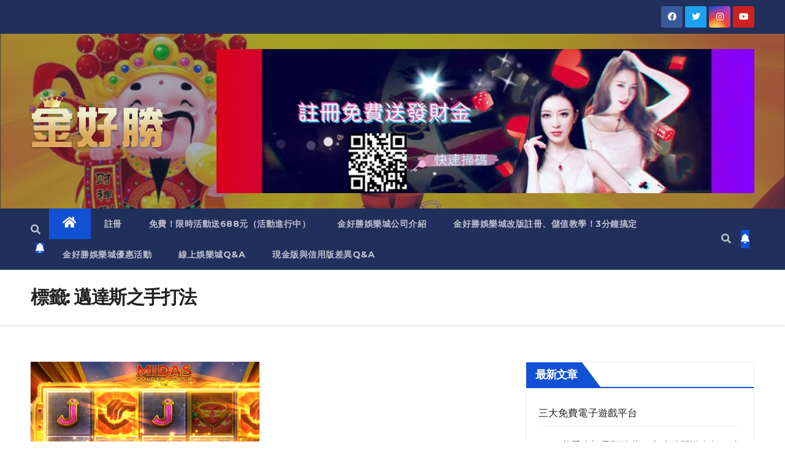

--- FILE ---
content_type: text/html; charset=UTF-8
request_url: https://jho1688.com/tag/%E9%82%81%E9%81%94%E6%96%AF%E4%B9%8B%E6%89%8B%E6%89%93%E6%B3%95/
body_size: 17121
content:
<!DOCTYPE html>
<html lang="zh-TW">
<head>
<meta charset="UTF-8">
<meta name="viewport" content="width=device-width, initial-scale=1">
<link rel="profile" href="https://gmpg.org/xfn/11">
<title>邁達斯之手打法 &#8211; 金好勝娛樂城</title>
<meta name='robots' content='max-image-preview:large' />
<!-- Jetpack Site Verification Tags -->
<meta name="google-site-verification" content="QeCkHj9jj68mvT-CsGXlmMGwC6skwCwlPpaIdJ2MvI0" />
<link rel='dns-prefetch' href='//fonts.googleapis.com' />
<link rel='dns-prefetch' href='//i0.wp.com' />
<link rel='dns-prefetch' href='//c0.wp.com' />
<link rel='dns-prefetch' href='//widgets.wp.com' />
<link rel='dns-prefetch' href='//s0.wp.com' />
<link rel='dns-prefetch' href='//0.gravatar.com' />
<link rel='dns-prefetch' href='//1.gravatar.com' />
<link rel='dns-prefetch' href='//2.gravatar.com' />
<link rel="alternate" type="application/rss+xml" title="訂閱《金好勝娛樂城》&raquo; 資訊提供" href="https://jho1688.com/feed/" />
<link rel="alternate" type="application/rss+xml" title="訂閱《金好勝娛樂城》&raquo; 留言的資訊提供" href="https://jho1688.com/comments/feed/" />
<link rel="alternate" type="application/rss+xml" title="訂閱《金好勝娛樂城》&raquo; 標籤〈邁達斯之手打法〉的資訊提供" href="https://jho1688.com/tag/%e9%82%81%e9%81%94%e6%96%af%e4%b9%8b%e6%89%8b%e6%89%93%e6%b3%95/feed/" />
<link rel='stylesheet' id='wp-block-library-css' href='https://c0.wp.com/c/6.4.2/wp-includes/css/dist/block-library/style.min.css' type='text/css' media='all' />
<style id='wp-block-library-inline-css' type='text/css'>
.has-text-align-justify{text-align:justify;}
</style>
<link rel='stylesheet' id='mediaelement-css' href='https://c0.wp.com/c/6.4.2/wp-includes/js/mediaelement/mediaelementplayer-legacy.min.css' type='text/css' media='all' />
<link rel='stylesheet' id='wp-mediaelement-css' href='https://c0.wp.com/c/6.4.2/wp-includes/js/mediaelement/wp-mediaelement.min.css' type='text/css' media='all' />
<style id='classic-theme-styles-inline-css' type='text/css'>
/*! This file is auto-generated */
.wp-block-button__link{color:#fff;background-color:#32373c;border-radius:9999px;box-shadow:none;text-decoration:none;padding:calc(.667em + 2px) calc(1.333em + 2px);font-size:1.125em}.wp-block-file__button{background:#32373c;color:#fff;text-decoration:none}
</style>
<style id='global-styles-inline-css' type='text/css'>
body{--wp--preset--color--black: #000000;--wp--preset--color--cyan-bluish-gray: #abb8c3;--wp--preset--color--white: #ffffff;--wp--preset--color--pale-pink: #f78da7;--wp--preset--color--vivid-red: #cf2e2e;--wp--preset--color--luminous-vivid-orange: #ff6900;--wp--preset--color--luminous-vivid-amber: #fcb900;--wp--preset--color--light-green-cyan: #7bdcb5;--wp--preset--color--vivid-green-cyan: #00d084;--wp--preset--color--pale-cyan-blue: #8ed1fc;--wp--preset--color--vivid-cyan-blue: #0693e3;--wp--preset--color--vivid-purple: #9b51e0;--wp--preset--gradient--vivid-cyan-blue-to-vivid-purple: linear-gradient(135deg,rgba(6,147,227,1) 0%,rgb(155,81,224) 100%);--wp--preset--gradient--light-green-cyan-to-vivid-green-cyan: linear-gradient(135deg,rgb(122,220,180) 0%,rgb(0,208,130) 100%);--wp--preset--gradient--luminous-vivid-amber-to-luminous-vivid-orange: linear-gradient(135deg,rgba(252,185,0,1) 0%,rgba(255,105,0,1) 100%);--wp--preset--gradient--luminous-vivid-orange-to-vivid-red: linear-gradient(135deg,rgba(255,105,0,1) 0%,rgb(207,46,46) 100%);--wp--preset--gradient--very-light-gray-to-cyan-bluish-gray: linear-gradient(135deg,rgb(238,238,238) 0%,rgb(169,184,195) 100%);--wp--preset--gradient--cool-to-warm-spectrum: linear-gradient(135deg,rgb(74,234,220) 0%,rgb(151,120,209) 20%,rgb(207,42,186) 40%,rgb(238,44,130) 60%,rgb(251,105,98) 80%,rgb(254,248,76) 100%);--wp--preset--gradient--blush-light-purple: linear-gradient(135deg,rgb(255,206,236) 0%,rgb(152,150,240) 100%);--wp--preset--gradient--blush-bordeaux: linear-gradient(135deg,rgb(254,205,165) 0%,rgb(254,45,45) 50%,rgb(107,0,62) 100%);--wp--preset--gradient--luminous-dusk: linear-gradient(135deg,rgb(255,203,112) 0%,rgb(199,81,192) 50%,rgb(65,88,208) 100%);--wp--preset--gradient--pale-ocean: linear-gradient(135deg,rgb(255,245,203) 0%,rgb(182,227,212) 50%,rgb(51,167,181) 100%);--wp--preset--gradient--electric-grass: linear-gradient(135deg,rgb(202,248,128) 0%,rgb(113,206,126) 100%);--wp--preset--gradient--midnight: linear-gradient(135deg,rgb(2,3,129) 0%,rgb(40,116,252) 100%);--wp--preset--font-size--small: 13px;--wp--preset--font-size--medium: 20px;--wp--preset--font-size--large: 36px;--wp--preset--font-size--x-large: 42px;--wp--preset--spacing--20: 0.44rem;--wp--preset--spacing--30: 0.67rem;--wp--preset--spacing--40: 1rem;--wp--preset--spacing--50: 1.5rem;--wp--preset--spacing--60: 2.25rem;--wp--preset--spacing--70: 3.38rem;--wp--preset--spacing--80: 5.06rem;--wp--preset--shadow--natural: 6px 6px 9px rgba(0, 0, 0, 0.2);--wp--preset--shadow--deep: 12px 12px 50px rgba(0, 0, 0, 0.4);--wp--preset--shadow--sharp: 6px 6px 0px rgba(0, 0, 0, 0.2);--wp--preset--shadow--outlined: 6px 6px 0px -3px rgba(255, 255, 255, 1), 6px 6px rgba(0, 0, 0, 1);--wp--preset--shadow--crisp: 6px 6px 0px rgba(0, 0, 0, 1);}:where(.is-layout-flex){gap: 0.5em;}:where(.is-layout-grid){gap: 0.5em;}body .is-layout-flow > .alignleft{float: left;margin-inline-start: 0;margin-inline-end: 2em;}body .is-layout-flow > .alignright{float: right;margin-inline-start: 2em;margin-inline-end: 0;}body .is-layout-flow > .aligncenter{margin-left: auto !important;margin-right: auto !important;}body .is-layout-constrained > .alignleft{float: left;margin-inline-start: 0;margin-inline-end: 2em;}body .is-layout-constrained > .alignright{float: right;margin-inline-start: 2em;margin-inline-end: 0;}body .is-layout-constrained > .aligncenter{margin-left: auto !important;margin-right: auto !important;}body .is-layout-constrained > :where(:not(.alignleft):not(.alignright):not(.alignfull)){max-width: var(--wp--style--global--content-size);margin-left: auto !important;margin-right: auto !important;}body .is-layout-constrained > .alignwide{max-width: var(--wp--style--global--wide-size);}body .is-layout-flex{display: flex;}body .is-layout-flex{flex-wrap: wrap;align-items: center;}body .is-layout-flex > *{margin: 0;}body .is-layout-grid{display: grid;}body .is-layout-grid > *{margin: 0;}:where(.wp-block-columns.is-layout-flex){gap: 2em;}:where(.wp-block-columns.is-layout-grid){gap: 2em;}:where(.wp-block-post-template.is-layout-flex){gap: 1.25em;}:where(.wp-block-post-template.is-layout-grid){gap: 1.25em;}.has-black-color{color: var(--wp--preset--color--black) !important;}.has-cyan-bluish-gray-color{color: var(--wp--preset--color--cyan-bluish-gray) !important;}.has-white-color{color: var(--wp--preset--color--white) !important;}.has-pale-pink-color{color: var(--wp--preset--color--pale-pink) !important;}.has-vivid-red-color{color: var(--wp--preset--color--vivid-red) !important;}.has-luminous-vivid-orange-color{color: var(--wp--preset--color--luminous-vivid-orange) !important;}.has-luminous-vivid-amber-color{color: var(--wp--preset--color--luminous-vivid-amber) !important;}.has-light-green-cyan-color{color: var(--wp--preset--color--light-green-cyan) !important;}.has-vivid-green-cyan-color{color: var(--wp--preset--color--vivid-green-cyan) !important;}.has-pale-cyan-blue-color{color: var(--wp--preset--color--pale-cyan-blue) !important;}.has-vivid-cyan-blue-color{color: var(--wp--preset--color--vivid-cyan-blue) !important;}.has-vivid-purple-color{color: var(--wp--preset--color--vivid-purple) !important;}.has-black-background-color{background-color: var(--wp--preset--color--black) !important;}.has-cyan-bluish-gray-background-color{background-color: var(--wp--preset--color--cyan-bluish-gray) !important;}.has-white-background-color{background-color: var(--wp--preset--color--white) !important;}.has-pale-pink-background-color{background-color: var(--wp--preset--color--pale-pink) !important;}.has-vivid-red-background-color{background-color: var(--wp--preset--color--vivid-red) !important;}.has-luminous-vivid-orange-background-color{background-color: var(--wp--preset--color--luminous-vivid-orange) !important;}.has-luminous-vivid-amber-background-color{background-color: var(--wp--preset--color--luminous-vivid-amber) !important;}.has-light-green-cyan-background-color{background-color: var(--wp--preset--color--light-green-cyan) !important;}.has-vivid-green-cyan-background-color{background-color: var(--wp--preset--color--vivid-green-cyan) !important;}.has-pale-cyan-blue-background-color{background-color: var(--wp--preset--color--pale-cyan-blue) !important;}.has-vivid-cyan-blue-background-color{background-color: var(--wp--preset--color--vivid-cyan-blue) !important;}.has-vivid-purple-background-color{background-color: var(--wp--preset--color--vivid-purple) !important;}.has-black-border-color{border-color: var(--wp--preset--color--black) !important;}.has-cyan-bluish-gray-border-color{border-color: var(--wp--preset--color--cyan-bluish-gray) !important;}.has-white-border-color{border-color: var(--wp--preset--color--white) !important;}.has-pale-pink-border-color{border-color: var(--wp--preset--color--pale-pink) !important;}.has-vivid-red-border-color{border-color: var(--wp--preset--color--vivid-red) !important;}.has-luminous-vivid-orange-border-color{border-color: var(--wp--preset--color--luminous-vivid-orange) !important;}.has-luminous-vivid-amber-border-color{border-color: var(--wp--preset--color--luminous-vivid-amber) !important;}.has-light-green-cyan-border-color{border-color: var(--wp--preset--color--light-green-cyan) !important;}.has-vivid-green-cyan-border-color{border-color: var(--wp--preset--color--vivid-green-cyan) !important;}.has-pale-cyan-blue-border-color{border-color: var(--wp--preset--color--pale-cyan-blue) !important;}.has-vivid-cyan-blue-border-color{border-color: var(--wp--preset--color--vivid-cyan-blue) !important;}.has-vivid-purple-border-color{border-color: var(--wp--preset--color--vivid-purple) !important;}.has-vivid-cyan-blue-to-vivid-purple-gradient-background{background: var(--wp--preset--gradient--vivid-cyan-blue-to-vivid-purple) !important;}.has-light-green-cyan-to-vivid-green-cyan-gradient-background{background: var(--wp--preset--gradient--light-green-cyan-to-vivid-green-cyan) !important;}.has-luminous-vivid-amber-to-luminous-vivid-orange-gradient-background{background: var(--wp--preset--gradient--luminous-vivid-amber-to-luminous-vivid-orange) !important;}.has-luminous-vivid-orange-to-vivid-red-gradient-background{background: var(--wp--preset--gradient--luminous-vivid-orange-to-vivid-red) !important;}.has-very-light-gray-to-cyan-bluish-gray-gradient-background{background: var(--wp--preset--gradient--very-light-gray-to-cyan-bluish-gray) !important;}.has-cool-to-warm-spectrum-gradient-background{background: var(--wp--preset--gradient--cool-to-warm-spectrum) !important;}.has-blush-light-purple-gradient-background{background: var(--wp--preset--gradient--blush-light-purple) !important;}.has-blush-bordeaux-gradient-background{background: var(--wp--preset--gradient--blush-bordeaux) !important;}.has-luminous-dusk-gradient-background{background: var(--wp--preset--gradient--luminous-dusk) !important;}.has-pale-ocean-gradient-background{background: var(--wp--preset--gradient--pale-ocean) !important;}.has-electric-grass-gradient-background{background: var(--wp--preset--gradient--electric-grass) !important;}.has-midnight-gradient-background{background: var(--wp--preset--gradient--midnight) !important;}.has-small-font-size{font-size: var(--wp--preset--font-size--small) !important;}.has-medium-font-size{font-size: var(--wp--preset--font-size--medium) !important;}.has-large-font-size{font-size: var(--wp--preset--font-size--large) !important;}.has-x-large-font-size{font-size: var(--wp--preset--font-size--x-large) !important;}
.wp-block-navigation a:where(:not(.wp-element-button)){color: inherit;}
:where(.wp-block-post-template.is-layout-flex){gap: 1.25em;}:where(.wp-block-post-template.is-layout-grid){gap: 1.25em;}
:where(.wp-block-columns.is-layout-flex){gap: 2em;}:where(.wp-block-columns.is-layout-grid){gap: 2em;}
.wp-block-pullquote{font-size: 1.5em;line-height: 1.6;}
</style>
<link rel='stylesheet' id='newsup-fonts-css' href='//fonts.googleapis.com/css?family=Montserrat%3A400%2C500%2C700%2C800%7CWork%2BSans%3A300%2C400%2C500%2C600%2C700%2C800%2C900%26display%3Dswap&#038;subset=latin%2Clatin-ext' type='text/css' media='all' />
<!-- <link rel='stylesheet' id='bootstrap-css' href='https://jho1688.com/wp-content/themes/newsup/css/bootstrap.css?ver=6.4.2' type='text/css' media='all' /> -->
<!-- <link rel='stylesheet' id='newsup-style-css' href='https://jho1688.com/wp-content/themes/newsup/style.css?ver=6.4.2' type='text/css' media='all' /> -->
<link rel="stylesheet" type="text/css" href="//jho1688.com/wp-content/cache/wpfc-minified/96ie8hd5/5pu0l.css" media="all"/>
<style id='newsup-style-inline-css' type='text/css'>
.byline { clip: rect(1px, 1px, 1px, 1px); height: 1px; position: absolute; overflow: hidden; width: 1px; }
</style>
<!-- <link rel='stylesheet' id='newsup-default-css' href='https://jho1688.com/wp-content/themes/newsup/css/colors/default.css?ver=6.4.2' type='text/css' media='all' /> -->
<!-- <link rel='stylesheet' id='font-awesome-5-all-css' href='https://jho1688.com/wp-content/themes/newsup/css/font-awesome/css/all.min.css?ver=6.4.2' type='text/css' media='all' /> -->
<!-- <link rel='stylesheet' id='font-awesome-4-shim-css' href='https://jho1688.com/wp-content/themes/newsup/css/font-awesome/css/v4-shims.min.css?ver=6.4.2' type='text/css' media='all' /> -->
<!-- <link rel='stylesheet' id='owl-carousel-css' href='https://jho1688.com/wp-content/themes/newsup/css/owl.carousel.css?ver=6.4.2' type='text/css' media='all' /> -->
<!-- <link rel='stylesheet' id='smartmenus-css' href='https://jho1688.com/wp-content/themes/newsup/css/jquery.smartmenus.bootstrap.css?ver=6.4.2' type='text/css' media='all' /> -->
<link rel="stylesheet" type="text/css" href="//jho1688.com/wp-content/cache/wpfc-minified/8ljsakvz/5pu0l.css" media="all"/>
<link rel='stylesheet' id='jetpack_css-css' href='https://c0.wp.com/p/jetpack/12.0.1/css/jetpack.css' type='text/css' media='all' />
<script type="text/javascript" src="https://c0.wp.com/c/6.4.2/wp-includes/js/jquery/jquery.min.js" id="jquery-core-js"></script>
<script type="text/javascript" src="https://c0.wp.com/c/6.4.2/wp-includes/js/jquery/jquery-migrate.min.js" id="jquery-migrate-js"></script>
<script src='//jho1688.com/wp-content/cache/wpfc-minified/kdxz1sc8/20q0f.js' type="text/javascript"></script>
<!-- <script type="text/javascript" src="https://jho1688.com/wp-content/themes/newsup/js/navigation.js?ver=6.4.2" id="newsup-navigation-js"></script> -->
<!-- <script type="text/javascript" src="https://jho1688.com/wp-content/themes/newsup/js/bootstrap.js?ver=6.4.2" id="bootstrap-js"></script> -->
<!-- <script type="text/javascript" src="https://jho1688.com/wp-content/themes/newsup/js/owl.carousel.min.js?ver=6.4.2" id="owl-carousel-min-js"></script> -->
<!-- <script type="text/javascript" src="https://jho1688.com/wp-content/themes/newsup/js/jquery.smartmenus.js?ver=6.4.2" id="smartmenus-js-js"></script> -->
<!-- <script type="text/javascript" src="https://jho1688.com/wp-content/themes/newsup/js/jquery.smartmenus.bootstrap.js?ver=6.4.2" id="bootstrap-smartmenus-js-js"></script> -->
<!-- <script type="text/javascript" src="https://jho1688.com/wp-content/themes/newsup/js/jquery.marquee.js?ver=6.4.2" id="newsup-marquee-js-js"></script> -->
<!-- <script type="text/javascript" src="https://jho1688.com/wp-content/themes/newsup/js/main.js?ver=6.4.2" id="newsup-main-js-js"></script> -->
<link rel="https://api.w.org/" href="https://jho1688.com/wp-json/" /><link rel="alternate" type="application/json" href="https://jho1688.com/wp-json/wp/v2/tags/521" /><link rel="EditURI" type="application/rsd+xml" title="RSD" href="https://jho1688.com/xmlrpc.php?rsd" />
<meta name="generator" content="WordPress 6.4.2" />
<script type="text/javascript">
//<![CDATA[
var show_msg = '';
if (show_msg !== '0') {
var options = {view_src: "View Source is disabled!", inspect_elem: "Inspect Element is disabled!", right_click: "Right click is disabled!", copy_cut_paste_content: "Cut/Copy/Paste is disabled!", image_drop: "Image Drag-n-Drop is disabled!" }
} else {
var options = '';
}
function nocontextmenu(e) { return false; }
document.oncontextmenu = nocontextmenu;
document.ondragstart = function() { return false;}
document.onmousedown = function (event) {
event = (event || window.event);
if (event.keyCode === 123) {
if (show_msg !== '0') {show_toast('inspect_elem');}
return false;
}
}
document.onkeydown = function (event) {
event = (event || window.event);
//alert(event.keyCode);   return false;
if (event.keyCode === 123 ||
event.ctrlKey && event.shiftKey && event.keyCode === 73 ||
event.ctrlKey && event.shiftKey && event.keyCode === 75) {
if (show_msg !== '0') {show_toast('inspect_elem');}
return false;
}
if (event.ctrlKey && event.keyCode === 85) {
if (show_msg !== '0') {show_toast('view_src');}
return false;
}
}
function addMultiEventListener(element, eventNames, listener) {
var events = eventNames.split(' ');
for (var i = 0, iLen = events.length; i < iLen; i++) {
element.addEventListener(events[i], function (e) {
e.preventDefault();
if (show_msg !== '0') {
show_toast(listener);
}
});
}
}
addMultiEventListener(document, 'contextmenu', 'right_click');
addMultiEventListener(document, 'cut copy paste print', 'copy_cut_paste_content');
addMultiEventListener(document, 'drag drop', 'image_drop');
function show_toast(text) {
var x = document.getElementById("amm_drcfw_toast_msg");
x.innerHTML = eval('options.' + text);
x.className = "show";
setTimeout(function () {
x.className = x.className.replace("show", "")
}, 3000);
}
//]]>
</script>
<style type="text/css">body * :not(input):not(textarea){user-select:none !important; -webkit-touch-callout: none !important;  -webkit-user-select: none !important; -moz-user-select:none !important; -khtml-user-select:none !important; -ms-user-select: none !important;}#amm_drcfw_toast_msg{visibility:hidden;min-width:250px;margin-left:-125px;background-color:#333;color:#fff;text-align:center;border-radius:2px;padding:16px;position:fixed;z-index:999;left:50%;bottom:30px;font-size:17px}#amm_drcfw_toast_msg.show{visibility:visible;-webkit-animation:fadein .5s,fadeout .5s 2.5s;animation:fadein .5s,fadeout .5s 2.5s}@-webkit-keyframes fadein{from{bottom:0;opacity:0}to{bottom:30px;opacity:1}}@keyframes fadein{from{bottom:0;opacity:0}to{bottom:30px;opacity:1}}@-webkit-keyframes fadeout{from{bottom:30px;opacity:1}to{bottom:0;opacity:0}}@keyframes fadeout{from{bottom:30px;opacity:1}to{bottom:0;opacity:0}}</style>
<style>img#wpstats{display:none}</style>
<style type="text/css" id="custom-background-css">
.wrapper { background-color: ffffff; }
</style>
<style type="text/css">
.site-title,
.site-description {
position: absolute;
clip: rect(1px, 1px, 1px, 1px);
}
</style>
<style type="text/css" id="custom-background-css">
body.custom-background { background-color: #ffffff; }
</style>
<style type="text/css">
/* If html does not have either class, do not show lazy loaded images. */
html:not( .jetpack-lazy-images-js-enabled ):not( .js ) .jetpack-lazy-image {
display: none;
}
</style>
<script>
document.documentElement.classList.add(
'jetpack-lazy-images-js-enabled'
);
</script>
<!-- Jetpack Open Graph Tags -->
<meta property="og:type" content="website" />
<meta property="og:title" content="邁達斯之手打法 &#8211; 金好勝娛樂城" />
<meta property="og:url" content="https://jho1688.com/tag/%e9%82%81%e9%81%94%e6%96%af%e4%b9%8b%e6%89%8b%e6%89%93%e6%b3%95/" />
<meta property="og:site_name" content="金好勝娛樂城" />
<meta property="og:image" content="https://s0.wp.com/i/blank.jpg" />
<meta property="og:image:alt" content="" />
<meta property="og:locale" content="zh_TW" />
<!-- End Jetpack Open Graph Tags -->
<link rel="icon" href="https://i0.wp.com/jho1688.com/wp-content/uploads/2022/03/favicon-1.png?fit=24%2C24&#038;ssl=1" sizes="32x32" />
<link rel="icon" href="https://i0.wp.com/jho1688.com/wp-content/uploads/2022/03/favicon-1.png?fit=24%2C24&#038;ssl=1" sizes="192x192" />
<link rel="apple-touch-icon" href="https://i0.wp.com/jho1688.com/wp-content/uploads/2022/03/favicon-1.png?fit=24%2C24&#038;ssl=1" />
<meta name="msapplication-TileImage" content="https://i0.wp.com/jho1688.com/wp-content/uploads/2022/03/favicon-1.png?fit=24%2C24&#038;ssl=1" />
</head>
<body data-rsssl=1 class="archive tag tag-521 custom-background wp-custom-logo wp-embed-responsive hfeed  ta-hide-date-author-in-list author-hidden" >
<div id="page" class="site">
<a class="skip-link screen-reader-text" href="#content">
Skip to content</a>
<div class="wrapper" id="custom-background-css">
<header class="mg-headwidget">
<!--==================== TOP BAR ====================-->
<div class="mg-head-detail hidden-xs">
<div class="container-fluid">
<div class="row align-items-center">
<div class="col-md-6 col-xs-12">
<ul class="info-left">
</ul>
</div>
<div class="col-md-6 col-xs-12">
<ul class="mg-social info-right">
<li><a  target="_blank" href="https://jho168.com/?aff=be30uy">
<span class="icon-soci facebook"><i class="fab fa-facebook"></i></span> </a></li>
<li><a target="_blank" href="https://jho168.com/?aff=be30uy">
<span class="icon-soci twitter"><i class="fab fa-twitter"></i></span></a></li>
<li><a target="_blank"  href="https://jho168.com/?aff=be30uy">
<span class="icon-soci instagram"><i class="fab fa-instagram"></i></span></a></li>
<li><a target="_blank"  href="https://jho168.com/?aff=be30uy">
<span class="icon-soci youtube"><i class="fab fa-youtube"></i></span></a></li>
</ul>
</div>
</div>
</div>
</div>
<div class="clearfix"></div>
<div class="mg-nav-widget-area-back" style='background-image: url("https://jho1688.com/wp-content/uploads/2022/04/cropped-19902247_115032397000_2.jpg" );'>
<div class="overlay">
<div class="inner"  style="background-color:rgba(32,47,91,0.4);" > 
<div class="container-fluid">
<div class="mg-nav-widget-area">
<div class="row align-items-center">
<div class="col-md-3 text-center-xs">
<div class="navbar-header">
<a href="https://jho1688.com/" class="navbar-brand" rel="home"><img width="400" height="161" src="https://i0.wp.com/jho1688.com/wp-content/uploads/2022/03/cropped-cropped-logo.png?fit=400%2C161&amp;ssl=1" class="custom-logo" alt="金好勝娛樂城" decoding="async" fetchpriority="high" srcset="https://i0.wp.com/jho1688.com/wp-content/uploads/2022/03/cropped-cropped-logo.png?w=400&amp;ssl=1 400w, https://i0.wp.com/jho1688.com/wp-content/uploads/2022/03/cropped-cropped-logo.png?resize=300%2C121&amp;ssl=1 300w" sizes="(max-width: 400px) 100vw, 400px" /></a>                                </div>
</div>
<div class="col-md-9 ">
<div class="header-ads">
<a class="pull-right" https://jho168.com/?aff=be30uy href="https://jho168.com/?aff=be30uy"
target="_blank"  >
<img width="1120" height="300" src="https://i0.wp.com/jho1688.com/wp-content/uploads/2022/04/背景圖.jpg?fit=1120%2C300&amp;ssl=1" class="attachment-full size-full" alt="" decoding="async" srcset="https://i0.wp.com/jho1688.com/wp-content/uploads/2022/04/背景圖.jpg?w=1120&amp;ssl=1 1120w, https://i0.wp.com/jho1688.com/wp-content/uploads/2022/04/背景圖.jpg?resize=300%2C80&amp;ssl=1 300w, https://i0.wp.com/jho1688.com/wp-content/uploads/2022/04/背景圖.jpg?resize=1024%2C274&amp;ssl=1 1024w, https://i0.wp.com/jho1688.com/wp-content/uploads/2022/04/背景圖.jpg?resize=768%2C206&amp;ssl=1 768w" sizes="(max-width: 1120px) 100vw, 1120px" />                        </a>
</div>
</div>
<!-- Trending line END -->
</div>
</div>
</div>
</div>
</div>
</div>
<div class="mg-menu-full">
<nav class="navbar navbar-expand-lg navbar-wp">
<div class="container-fluid">
<!-- Right nav -->
<div class="m-header align-items-center">
<a class="mobilehomebtn" href="https://jho1688.com"><span class="fas fa-home"></span></a>
<!-- navbar-toggle -->
<button class="navbar-toggler mx-auto" type="button" data-toggle="collapse" data-target="#navbar-wp" aria-controls="navbarSupportedContent" aria-expanded="false" aria-label="Toggle navigation">
<span class="burger">
<span class="burger-line"></span>
<span class="burger-line"></span>
<span class="burger-line"></span>
</span>
</button>
<!-- /navbar-toggle -->
<div class="dropdown show mg-search-box pr-2">
<a class="dropdown-toggle msearch ml-auto" href="#" role="button" id="dropdownMenuLink" data-toggle="dropdown" aria-haspopup="true" aria-expanded="false">
<i class="fas fa-search"></i>
</a> 
<div class="dropdown-menu searchinner" aria-labelledby="dropdownMenuLink">
<form role="search" method="get" id="searchform" action="https://jho1688.com/">
<div class="input-group">
<input type="search" class="form-control" placeholder="Search" value="" name="s" />
<span class="input-group-btn btn-default">
<button type="submit" class="btn"> <i class="fas fa-search"></i> </button>
</span> </div>
</form>                            </div>
</div>
<a href="#"  target="_blank"   class="btn-bell btn-theme mx-2"><i class="fa fa-bell"></i></a>
</div>
<!-- /Right nav -->
<div class="collapse navbar-collapse" id="navbar-wp">
<div class="d-md-block">
<ul id="menu-%e4%b8%bb%e9%81%b8%e5%96%ae" class="nav navbar-nav mr-auto"><li class="active home"><a class="homebtn" href="https://jho1688.com"><span class='fas fa-home'></span></a></li><li id="menu-item-676" class="menu-item menu-item-type-custom menu-item-object-custom menu-item-676"><a class="nav-link" title="註冊" href="https://jho168.com/?aff=be30uy">註冊</a></li>
<li id="menu-item-398" class="menu-item menu-item-type-custom menu-item-object-custom menu-item-398"><a class="nav-link" title="免費！限時活動送688元（活動進行中）" href="https://jho1688.com/%e5%85%8d%e8%b2%bb%ef%bc%81%e9%99%90%e6%99%82%e6%b4%bb%e5%8b%95%ef%bc%812022%e5%a8%9b%e6%a8%82%e5%9f%8e%e9%ab%94%e9%a9%97%e9%87%91%e7%81%ab%e9%80%9f%e9%a0%98%ef%bc%8c%e5%85%8d%e8%b2%bb%e9%80%81688/">免費！限時活動送688元（活動進行中）</a></li>
<li id="menu-item-2282" class="menu-item menu-item-type-post_type menu-item-object-post menu-item-2282"><a class="nav-link" title="金好勝娛樂城公司介紹" href="https://jho1688.com/%e9%87%91%e5%a5%bd%e5%8b%9d%e5%a8%9b%e6%a8%82%e5%9f%8e%e5%a4%a7%e6%94%b9%e7%89%88%ef%bc%81%e6%8e%a8%e8%96%a6%e9%87%91%e5%a5%bd%e5%8b%9d%e5%a8%9b%e6%a8%82%e5%9f%8e%e5%97%8e%ef%bc%9f%e9%87%91%e5%a5%bd/">金好勝娛樂城公司介紹</a></li>
<li id="menu-item-2272" class="menu-item menu-item-type-post_type menu-item-object-post menu-item-2272"><a class="nav-link" title="金好勝娛樂城改版註冊、儲值教學！3分鐘搞定" href="https://jho1688.com/%e9%87%91%e5%a5%bd%e5%8b%9d%e5%a8%9b%e6%a8%82%e5%9f%8e%e5%8d%9a%e5%bc%88%e8%80%81%e5%b9%b3%e5%8f%b02023%e5%85%a8%e6%96%b0%e5%a4%a7%e6%94%b9%e7%89%88%ef%bc%81%e5%9f%ba%e7%a4%8e%e8%a8%bb%e5%86%8a/">金好勝娛樂城改版註冊、儲值教學！3分鐘搞定</a></li>
<li id="menu-item-625" class="menu-item menu-item-type-post_type menu-item-object-post menu-item-625"><a class="nav-link" title="金好勝娛樂城優惠活動" href="https://jho1688.com/%e6%9c%80%e6%8e%a8%e8%96%a6%e7%9a%84%e9%87%91%e5%a5%bd%e5%8b%9d%e5%a8%9b%e6%a8%82%e5%9f%8e%ef%bc%8c%e5%85%ac%e5%8f%b8%e5%84%aa%e6%83%a0%e6%b4%bb%e5%8b%95%e3%80%81%e5%85%ac%e5%8f%b8%e4%bb%8b%e7%b4%b9/">金好勝娛樂城優惠活動</a></li>
<li id="menu-item-1055" class="menu-item menu-item-type-post_type menu-item-object-post menu-item-1055"><a class="nav-link" title="線上娛樂城Q&amp;A" href="https://jho1688.com/%e7%b7%9a%e4%b8%8a%e5%a8%9b%e6%a8%82%e5%9f%8e%e6%86%91%e4%bb%80%e9%ba%bc%e8%b4%8f%e9%81%8e%e5%8f%b0%e7%81%a3%e9%81%8b%e5%bd%a9%ef%bc%9f%e8%b6%8a%e9%80%9a%e8%86%a8%e5%8d%9a%e5%bc%88%e9%81%8a%e6%88%b2/">線上娛樂城Q&#038;A</a></li>
<li id="menu-item-1177" class="menu-item menu-item-type-post_type menu-item-object-post menu-item-1177"><a class="nav-link" title="現金版與信用版差異Q&amp;A" href="https://jho1688.com/2022%e5%b9%b4%e5%a8%9b%e6%a8%82%e5%9f%8e%e6%8e%a8%e8%96%a6-%e7%8f%be%e9%87%91%e7%89%88%e5%a8%9b%e6%a8%82%e5%9f%8e%e8%88%87%e4%bf%a1%e7%94%a8%e7%89%88%e7%9a%84%e5%b7%ae%e7%95%b0%e5%9c%a8%e5%93%aa/">現金版與信用版差異Q&#038;A</a></li>
</ul>                        </div>      
</div>
<!-- Right nav -->
<div class="desk-header d-lg-flex pl-3 ml-auto my-2 my-lg-0 position-relative align-items-center">
<!-- /navbar-toggle -->
<div class="dropdown show mg-search-box pr-2">
<a class="dropdown-toggle msearch ml-auto" href="#" role="button" id="dropdownMenuLink" data-toggle="dropdown" aria-haspopup="true" aria-expanded="false">
<i class="fas fa-search"></i>
</a>
<div class="dropdown-menu searchinner" aria-labelledby="dropdownMenuLink">
<form role="search" method="get" id="searchform" action="https://jho1688.com/">
<div class="input-group">
<input type="search" class="form-control" placeholder="Search" value="" name="s" />
<span class="input-group-btn btn-default">
<button type="submit" class="btn"> <i class="fas fa-search"></i> </button>
</span> </div>
</form>                            </div>
</div>
<a href="#"  target="_blank"   class="btn-bell btn-theme mx-2"><i class="fa fa-bell"></i></a>
</div>
<!-- /Right nav -->
</div>
</nav> <!-- /Navigation -->
</div>
</header>
<div class="clearfix"></div>
<!--==================== Newsup breadcrumb section ====================-->
<div class="mg-breadcrumb-section" style='background: url("https://jho1688.com/wp-content/uploads/2022/04/cropped-19902247_115032397000_2.jpg" ) repeat scroll center 0 #143745;'>
<div class="overlay">
<div class="container-fluid">
<div class="row">
<div class="col-md-12 col-sm-12">
<div class="mg-breadcrumb-title">
<h1>標籤: <span>邁達斯之手打法</span></h1>          </div>
</div>
</div>
</div>
</div>
</div>
<div class="clearfix"></div><div id="content" class="container-fluid">
<!--container-->
<!--row-->
<div class="row">
<!--col-md-8-->
<div class="col-md-8">
<div id="grid" class="row" >
<div id="post-1302" class="col-md-6 post-1302 post type-post status-publish format-standard has-post-thumbnail hentry category-284 category-299 tag-11 tag-304 tag-518 tag-qt tag-300 tag-15 tag-123 tag-303 tag-519 tag-520 tag-521 tag-523 tag-26 tag-32 tag-18 tag-522">
<!-- mg-posts-sec mg-posts-modul-6 -->
<div class="mg-blog-post-box"> 
<div class="col-12 col-md-6">
<div class="mg-post-thumb back-img md" style="background-image: url('https://jho1688.com/wp-content/uploads/2022/07/金好勝QT邁達斯免轉3.png');">
<span class="post-form"><i class="fas fa-camera"></i></span>        <a class="link-div" href="https://jho1688.com/2022%e8%80%81%e8%99%8e%e6%a9%9f%e6%8e%a8%e8%96%a6%e3%80%90qt%e9%9b%bb%e5%ad%90%e9%82%81%e9%81%94%e6%96%af%e4%b9%8b%e6%89%8b%e3%80%91%e5%af%a6%e6%b8%ac%e9%81%8a%e6%88%b2%e9%96%8b%e5%88%86%ef%bc%81/"></a>
</div> 
</div>
<article class="small">
<div class="mg-blog-category">
<a class="newsup-categories category-color-1" href="https://jho1688.com/category/%e5%90%84%e9%a0%85%e9%9b%bb%e5%ad%90%ef%bd%9c%e8%80%81%e8%99%8e%e6%a9%9f%e3%80%81%e6%8d%95%e9%ad%9a%e3%80%81%e5%88%ae%e5%88%ae%e6%a8%82%e7%ad%89%e4%bb%a5%e5%b0%8f%e5%8d%9a%e5%a4%a7/" alt="View all posts in 各項電子｜老虎機、捕魚、刮刮樂等以小博大"> 
各項電子｜老虎機、捕魚、刮刮樂等以小博大
</a><a class="newsup-categories category-color-1" href="https://jho1688.com/category/%e5%90%84%e9%a0%85%e9%9b%bb%e5%ad%90%ef%bd%9c%e8%80%81%e8%99%8e%e6%a9%9f%e3%80%81%e6%8d%95%e9%ad%9a%e3%80%81%e5%88%ae%e5%88%ae%e6%a8%82%e7%ad%89%e4%bb%a5%e5%b0%8f%e5%8d%9a%e5%a4%a7/%e7%88%86%e6%ac%be%e8%80%81%e8%99%8e%e6%a9%9f/" alt="View all posts in 爆款老虎機"> 
爆款老虎機
</a> 
</div>
<h4 class="entry-title title"><a href="https://jho1688.com/2022%e8%80%81%e8%99%8e%e6%a9%9f%e6%8e%a8%e8%96%a6%e3%80%90qt%e9%9b%bb%e5%ad%90%e9%82%81%e9%81%94%e6%96%af%e4%b9%8b%e6%89%8b%e3%80%91%e5%af%a6%e6%b8%ac%e9%81%8a%e6%88%b2%e9%96%8b%e5%88%86%ef%bc%81/">2022老虎機推薦【QT電子邁達斯之手】實測遊戲開分！遊戲教學～轉一圈大師兄回來囉！</a></h4>
<div class="mg-blog-meta">
<a href="https://jho1688.com/author/jho1688_com_user/"><i class="fas fa-user-circle"></i> 
編編小仙女</a>
</div>
<p>今天小仙女要來幫大家實測！ 這次遊戲的是...</p>
</article>
</div>
</div>
<div class="col-md-12 text-center d-md-flex justify-content-center">
</div>
</div>        </div>
<!--/col-md-8-->
<aside class="col-md-4">
<aside id="secondary" class="widget-area" role="complementary">
<div id="sidebar-right" class="mg-sidebar">
<div id="recent-posts-3" class="mg-widget widget_recent_entries">
<div class="mg-wid-title"><h6 class="wtitle">最新文章</h6></div>
<ul>
<li>
<a href="https://jho1688.com/%e4%b8%89%e5%a4%a7%e5%85%8d%e8%b2%bb%e9%9b%bb%e5%ad%90%e9%81%8a%e6%88%b2%e5%b9%b3%e5%8f%b0/">三大免費電子遊戲平台</a>
</li>
<li>
<a href="https://jho1688.com/2023%e5%bf%85%e7%9c%8b%e5%8d%81%e9%83%a8%e9%9b%bb%e5%bd%b1%e6%8e%a8%e8%96%a6%ef%bc%81%e4%b8%8a%e6%98%a0%e6%99%82%e9%96%93%e6%87%b6%e4%ba%ba%e5%8c%85%ef%bc%81%e5%bc%b7%e6%aa%94%e9%9b%bb%e5%bd%b1/">2023必看十部電影推薦！上映時間懶人包！強檔電影不能錯過！</a>
</li>
<li>
<a href="https://jho1688.com/nba%e3%80%8b%e8%bd%9f30%e5%88%86%e4%b9%9f%e6%9e%89%e7%84%b6poole%e5%8f%88%e6%90%9e%e7%ac%91%e4%ba%86%ef%bc%81k%e6%b9%af%e6%9c%ac%e5%ad%a3%e6%96%b0%e9%ab%9820%e5%88%86%e6%93%8a%e8%90%bd%e7%81%ab/">NBA》轟30分也枉然Poole又搞笑了！K湯本季新高20分擊落火箭止6連敗！首場「斑馬原味球衣」 天價2400萬售出！拓荒者魔咒再現下放探花「韓總」至發展聯盟！</a>
</li>
<li>
<a href="https://jho1688.com/nba%e7%84%a6%e9%bb%9e%ef%bc%81%e6%9f%af%e7%91%9e%e5%8f%97%e8%a8%aa%e6%8f%90%e5%87%ba%e6%ad%a2%e6%95%97%e9%97%9c%e9%8d%b5%e9%bb%9e%ef%bc%81%e7%81%b0%e7%8b%bc%e5%80%91%e6%89%be%e5%88%b0%e4%ba%86/">NBA焦點！柯瑞受訪提出止敗關鍵點！灰狼們找到了領袖和方向！活塞苦吞11連敗 網友狂酸！渡邊雄太主播妻看老公比賽曬超仙自拍！</a>
</li>
<li>
<a href="https://jho1688.com/%e4%ba%9e%e5%86%a0%e8%b3%bd%e9%a6%96%e6%88%b0%e6%97%a5%e6%9c%ac%ef%bc%81%e4%b8%80%e6%96%87%e7%9c%8b%e8%b3%bd%e7%a8%8b%e8%aa%b0%e5%b0%8d%e8%aa%b0%e3%80%81%e4%b8%ad%e8%8f%af%e9%9a%8a%e5%8f%83%e8%b3%bd/">亞冠賽首戰日本！一文看賽程誰對誰、中華隊參賽選手名單&#8230;台日大戰登場，哪裡可以看轉播？不只古林睿煬 「台灣的游擊手」竟也登日本熱搜</a>
</li>
<li>
<a href="https://jho1688.com/%e7%81%b0%e7%8b%bc%e9%98%b2%e5%ae%88%e8%84%ab%e8%83%8e%e6%8f%9b%e9%aa%a8%e5%8a%9b%e9%80%80%e5%8b%87%e5%a3%ab%ef%bc%81%e6%9f%af%e7%91%9e%e7%b4%80%e9%8c%84%e5%a4%9c%e5%8b%87%e5%a3%ab%e8%bc%b8%e7%90%83/">灰狼防守脫胎換骨力退勇士！柯瑞紀錄夜勇士輸球！</a>
</li>
<li>
<a href="https://jho1688.com/nab%e5%a4%a7%e9%a0%ad%e6%a2%9d%ef%bc%81%e8%a3%81%e5%88%a4%e5%9d%a6%e6%89%bf%e7%96%8f%e5%a4%b1%ef%bc%81antetokounmpo%e9%a3%8654%e5%88%86%e4%b8%8d%e6%95%b5%e6%ba%9c%e9%a6%ac%ef%bc%81%e3%80%8c%e5%96%ac/">NAB大頭條！裁判坦承疏失！Antetokounmpo飆54分不敵溜馬！「喬丹推人啦」！</a>
</li>
<li>
<a href="https://jho1688.com/%e3%80%902023%e5%b9%b4%e7%ac%ac%e4%b8%89%e5%8d%81%e5%b1%86%e4%ba%9e%e6%b4%b2%e6%a3%92%e7%90%83%e9%8c%a6%e6%a8%99%e8%b3%bd%e6%87%b6%e4%ba%ba%e5%8c%85%e3%80%91-%e5%9c%8b%e6%89%8b%e5%90%8d%e5%96%ae/">【2023年第三十屆亞洲棒球錦標賽懶人包】 國手名單、賽程總攬 中華隊出戰亞錦賽</a>
</li>
<li>
<a href="https://jho1688.com/nba%e5%8f%b2%e4%b8%8a%e9%a6%96%e6%ac%a1%e5%ad%a3%e4%b8%ad%e9%8c%a6%e6%a8%99%e8%b3%bd%e9%96%8b%e6%89%93%ef%bc%81-%e5%a5%aa%e5%86%a0%e9%9a%8a%e7%90%83%e5%93%a1%e5%8f%af%e9%a1%8d%e5%a4%96%e7%8d%b2/">NBA史上首次季中錦標賽開打！ 奪冠隊球員可額外獲千萬獎金</a>
</li>
<li>
<a href="https://jho1688.com/%e6%b9%96%e4%ba%ba%e6%93%8a%e9%80%80%e5%bf%ab%e8%89%87-%e5%b0%8d%e6%88%b011%e9%80%a3%e6%95%97%e6%ad%a2%e6%ad%a5%ef%bc%81%e6%b9%96%e4%ba%ba%e7%90%83%e8%bf%b7%e6%96%b0%e5%af%b5%ef%bc%81-%e4%bc%8d/">湖人擊退快艇 對戰11連敗止步！湖人球迷新寵！ 伍德回歸家鄉上演重生？</a>
</li>
</ul>
</div><div id="categories-3" class="mg-widget widget_categories"><div class="mg-wid-title"><h6 class="wtitle">文章分類</h6></div><form action="https://jho1688.com" method="get"><label class="screen-reader-text" for="cat">文章分類</label><select  name='cat' id='cat' class='postform'>
<option value='-1'>選取分類</option>
<option class="level-0" value="3">2023最推薦娛樂城｜信譽｜教學</option>
<option class="level-0" value="72">各式彩票｜多項彩球</option>
<option class="level-1" value="73">&nbsp;&nbsp;&nbsp;彩票｜539</option>
<option class="level-1" value="814">&nbsp;&nbsp;&nbsp;彩票｜三星彩</option>
<option class="level-1" value="14">&nbsp;&nbsp;&nbsp;彩票｜六合彩</option>
<option class="level-1" value="74">&nbsp;&nbsp;&nbsp;彩票｜大樂透</option>
<option class="level-1" value="75">&nbsp;&nbsp;&nbsp;彩票｜天天樂</option>
<option class="level-1" value="77">&nbsp;&nbsp;&nbsp;彩票｜賓果賓果</option>
<option class="level-1" value="76">&nbsp;&nbsp;&nbsp;彩票｜賽車、飛艇</option>
<option class="level-0" value="55">各式電競｜LOL、PUBG等多項電競比賽</option>
<option class="level-0" value="284">各項電子｜老虎機、捕魚、刮刮樂等以小博大</option>
<option class="level-1" value="374">&nbsp;&nbsp;&nbsp;捕魚機</option>
<option class="level-1" value="299">&nbsp;&nbsp;&nbsp;爆款老虎機</option>
<option class="level-0" value="145">娛樂影城｜優質電影、追劇推薦</option>
<option class="level-0" value="225">棋牌遊戲｜火熱戰局、與時俱進</option>
<option class="level-1" value="808">&nbsp;&nbsp;&nbsp;21點</option>
<option class="level-1" value="517">&nbsp;&nbsp;&nbsp;三公</option>
<option class="level-1" value="463">&nbsp;&nbsp;&nbsp;德州撲克</option>
<option class="level-1" value="409">&nbsp;&nbsp;&nbsp;推筒子</option>
<option class="level-1" value="441">&nbsp;&nbsp;&nbsp;炸金花</option>
<option class="level-1" value="419">&nbsp;&nbsp;&nbsp;牌九、天九</option>
<option class="level-1" value="385">&nbsp;&nbsp;&nbsp;牛牛/妞妞</option>
<option class="level-1" value="803">&nbsp;&nbsp;&nbsp;鬥地主</option>
<option class="level-1" value="478">&nbsp;&nbsp;&nbsp;麻將</option>
<option class="level-0" value="1379">省錢密技</option>
<option class="level-0" value="285">真人百家｜24小時隨玩多款真人遊戲</option>
<option class="level-1" value="785">&nbsp;&nbsp;&nbsp;番攤</option>
<option class="level-1" value="309">&nbsp;&nbsp;&nbsp;百家樂</option>
<option class="level-1" value="490">&nbsp;&nbsp;&nbsp;輪盤</option>
<option class="level-1" value="324">&nbsp;&nbsp;&nbsp;骰寶</option>
<option class="level-1" value="340">&nbsp;&nbsp;&nbsp;龍虎</option>
<option class="level-0" value="1">賭城驚奇｜奇聞軼事</option>
<option class="level-0" value="269">運動賽事｜各項運彩投注</option>
<option class="level-1" value="777">&nbsp;&nbsp;&nbsp;運彩｜冰球</option>
<option class="level-1" value="543">&nbsp;&nbsp;&nbsp;運彩｜棒球</option>
<option class="level-1" value="542">&nbsp;&nbsp;&nbsp;運彩｜籃球</option>
<option class="level-1" value="290">&nbsp;&nbsp;&nbsp;運彩｜足球</option>
</select>
</form><script type="text/javascript">
/* <![CDATA[ */
(function() {
var dropdown = document.getElementById( "cat" );
function onCatChange() {
if ( dropdown.options[ dropdown.selectedIndex ].value > 0 ) {
dropdown.parentNode.submit();
}
}
dropdown.onchange = onCatChange;
})();
/* ]]> */
</script>
</div><div id="block-23" class="mg-widget widget_block widget_search"><form role="search" method="get" action="https://jho1688.com/" class="wp-block-search__button-inside wp-block-search__icon-button wp-block-search"    ><label class="wp-block-search__label" for="wp-block-search__input-1" >搜尋</label><div class="wp-block-search__inside-wrapper " ><input class="wp-block-search__input" id="wp-block-search__input-1" placeholder="" value="" type="search" name="s" required /><button aria-label="搜尋" class="wp-block-search__button has-icon wp-element-button" type="submit" ><svg class="search-icon" viewBox="0 0 24 24" width="24" height="24">
<path d="M13 5c-3.3 0-6 2.7-6 6 0 1.4.5 2.7 1.3 3.7l-3.8 3.8 1.1 1.1 3.8-3.8c1 .8 2.3 1.3 3.7 1.3 3.3 0 6-2.7 6-6S16.3 5 13 5zm0 10.5c-2.5 0-4.5-2-4.5-4.5s2-4.5 4.5-4.5 4.5 2 4.5 4.5-2 4.5-4.5 4.5z"></path>
</svg></button></div></form></div><div id="block-43" class="mg-widget widget_block">
<div class="wp-block-columns is-layout-flex wp-container-core-columns-layout-1 wp-block-columns-is-layout-flex">
<div class="wp-block-column is-layout-flow wp-block-column-is-layout-flow" style="flex-basis:100%">
<div class="wp-block-buttons is-layout-flex wp-block-buttons-is-layout-flex">
<div class="wp-block-button is-style-fill"><a class="wp-block-button__link has-white-color has-cool-to-warm-spectrum-gradient-background has-text-color has-background"><strong>立即免費註冊領發財金</strong></a></div>
</div>
</div>
</div>
</div><div id="block-35" class="mg-widget widget_block">
<div class="wp-block-jetpack-slideshow aligncenter" data-effect="slide"><div class="wp-block-jetpack-slideshow_container swiper-container"><ul class="wp-block-jetpack-slideshow_swiper-wrapper swiper-wrapper"><li class="wp-block-jetpack-slideshow_slide swiper-slide"><figure><img loading="lazy" decoding="async" width="500" height="143" alt="" class="wp-block-jetpack-slideshow_image wp-image-714" data-id="714" src="https://jho1688.com/wp-content/uploads/2022/05/優惠廣告動圖.gif"/><figcaption class="wp-block-jetpack-slideshow_caption gallery-caption">金好勝娛樂城優惠</figcaption></figure></li><li class="wp-block-jetpack-slideshow_slide swiper-slide"><figure><img loading="lazy" decoding="async" width="500" height="198" alt="" class="wp-block-jetpack-slideshow_image wp-image-487" data-id="487" src="https://jho1688.com/wp-content/uploads/2022/04/金好勝影城.gif"/></figure></li><li class="wp-block-jetpack-slideshow_slide swiper-slide"><figure><img loading="lazy" decoding="async" width="500" height="203" alt="" class="wp-block-jetpack-slideshow_image wp-image-479" data-id="479" src="https://jho1688.com/wp-content/uploads/2022/04/彩票館廣告圖.gif"/></figure></li><li class="wp-block-jetpack-slideshow_slide swiper-slide"><figure><img loading="lazy" decoding="async" width="500" height="262" alt="" class="wp-block-jetpack-slideshow_image wp-image-473" data-id="473" src="https://jho1688.com/wp-content/uploads/2022/04/電競館別廣告.gif"/></figure></li><li class="wp-block-jetpack-slideshow_slide swiper-slide"><figure><img loading="lazy" decoding="async" width="402" height="250" alt="" class="wp-block-jetpack-slideshow_image wp-image-710" data-id="710" src="https://jho1688.com/wp-content/uploads/2022/05/金好勝彩球館廣告.gif"/></figure></li><li class="wp-block-jetpack-slideshow_slide swiper-slide"><figure><img loading="lazy" decoding="async" width="500" height="177" alt="" class="wp-block-jetpack-slideshow_image wp-image-708" data-id="708" src="https://jho1688.com/wp-content/uploads/2022/05/金好勝棋牌館.gif"/></figure></li></ul><a class="wp-block-jetpack-slideshow_button-prev swiper-button-prev swiper-button-white" role="button"></a><a class="wp-block-jetpack-slideshow_button-next swiper-button-next swiper-button-white" role="button"></a><a aria-label="Pause Slideshow" class="wp-block-jetpack-slideshow_button-pause" role="button"></a><div class="wp-block-jetpack-slideshow_pagination swiper-pagination swiper-pagination-white"></div></div></div>
</div><div id="block-29" class="mg-widget widget_block">
<div class="wp-block-cover wp-duotone-c7005a-fff278-2" style="min-height:218px"><span aria-hidden="true" class="wp-block-cover__background has-background-dim"></span><img loading="lazy" decoding="async" width="1426" height="558" class="wp-block-cover__image-background wp-image-129" alt="" src="https://jho1688.com/wp-content/uploads/2022/04/電影-1.png" data-object-fit="cover" srcset="https://i0.wp.com/jho1688.com/wp-content/uploads/2022/04/電影-1.png?w=1426&amp;ssl=1 1426w, https://i0.wp.com/jho1688.com/wp-content/uploads/2022/04/電影-1.png?resize=300%2C117&amp;ssl=1 300w, https://i0.wp.com/jho1688.com/wp-content/uploads/2022/04/電影-1.png?resize=1024%2C401&amp;ssl=1 1024w, https://i0.wp.com/jho1688.com/wp-content/uploads/2022/04/電影-1.png?resize=768%2C301&amp;ssl=1 768w, https://i0.wp.com/jho1688.com/wp-content/uploads/2022/04/電影-1.png?w=1280&amp;ssl=1 1280w" sizes="(max-width: 1426px) 100vw, 1426px" /><div class="wp-block-cover__inner-container is-layout-flow wp-block-cover-is-layout-flow">
<div class="wp-block-buttons is-content-justification-center is-layout-flex wp-container-core-buttons-layout-2 wp-block-buttons-is-layout-flex">
<div class="wp-block-button is-style-outline"><a class="wp-block-button__link" href="https://jho168.com/?aff=be30uy" target="_blank" rel="noreferrer noopener">24小時線上影城</a></div>
</div>
</div></div>
</div><div id="block-30" class="mg-widget widget_block">
<figure class="wp-block-pullquote has-text-align-center has-black-color has-text-color has-background has-medium-font-size" style="background:radial-gradient(rgb(238,238,238) 0%,rgb(169,184,195) 100%);font-style:normal;font-weight:600"><blockquote><p><strong><a href="https://jho168.com/?aff=be30uy" target="_blank" rel="noreferrer noopener">金好勝娛樂城</a></strong></p><cite>即刻帶領你的人生起飛  <img loading="lazy" decoding="async" width="100" height="101" class="wp-image-365" style="width: 50px;" src="https://jho1688.com/wp-content/uploads/2022/04/QR.png" alt=""></cite></blockquote></figure>
</div><div id="block-24" class="mg-widget widget_block"><div class="mg-wid-title"><h6 class="wtitle">賺錢小月曆</h6></div><div class="wp-widget-group__inner-blocks"><div class="wp-block-calendar"><table id="wp-calendar" class="wp-calendar-table">
<caption>2024 年 1 月</caption>
<thead>
<tr>
<th scope="col" title="星期一">一</th>
<th scope="col" title="星期二">二</th>
<th scope="col" title="星期三">三</th>
<th scope="col" title="星期四">四</th>
<th scope="col" title="星期五">五</th>
<th scope="col" title="星期六">六</th>
<th scope="col" title="星期日">日</th>
</tr>
</thead>
<tbody>
<tr><td>1</td><td>2</td><td>3</td><td>4</td><td>5</td><td>6</td><td>7</td>
</tr>
<tr>
<td><a href="https://jho1688.com/2024/01/08/" aria-label="文章發佈於 2024 年 1 月 8 日">8</a></td><td>9</td><td>10</td><td>11</td><td>12</td><td>13</td><td>14</td>
</tr>
<tr>
<td>15</td><td>16</td><td>17</td><td>18</td><td id="today">19</td><td>20</td><td>21</td>
</tr>
<tr>
<td>22</td><td>23</td><td>24</td><td>25</td><td>26</td><td>27</td><td>28</td>
</tr>
<tr>
<td>29</td><td>30</td><td>31</td>
<td class="pad" colspan="4">&nbsp;</td>
</tr>
</tbody>
</table><nav aria-label="上個月及下個月" class="wp-calendar-nav">
<span class="wp-calendar-nav-prev"><a href="https://jho1688.com/2023/11/">&laquo; 11 月</a></span>
<span class="pad">&nbsp;</span>
<span class="wp-calendar-nav-next">&nbsp;</span>
</nav></div><ul class="wp-block-archives-list wp-block-archives">	<li><a href='https://jho1688.com/2024/01/'>2024 年 1 月</a></li>
<li><a href='https://jho1688.com/2023/11/'>2023 年 11 月</a></li>
<li><a href='https://jho1688.com/2023/10/'>2023 年 10 月</a></li>
<li><a href='https://jho1688.com/2023/07/'>2023 年 7 月</a></li>
<li><a href='https://jho1688.com/2023/06/'>2023 年 6 月</a></li>
<li><a href='https://jho1688.com/2023/05/'>2023 年 5 月</a></li>
<li><a href='https://jho1688.com/2023/04/'>2023 年 4 月</a></li>
<li><a href='https://jho1688.com/2023/03/'>2023 年 3 月</a></li>
<li><a href='https://jho1688.com/2023/02/'>2023 年 2 月</a></li>
<li><a href='https://jho1688.com/2023/01/'>2023 年 1 月</a></li>
<li><a href='https://jho1688.com/2022/12/'>2022 年 12 月</a></li>
<li><a href='https://jho1688.com/2022/11/'>2022 年 11 月</a></li>
<li><a href='https://jho1688.com/2022/10/'>2022 年 10 月</a></li>
<li><a href='https://jho1688.com/2022/09/'>2022 年 9 月</a></li>
<li><a href='https://jho1688.com/2022/08/'>2022 年 8 月</a></li>
<li><a href='https://jho1688.com/2022/07/'>2022 年 7 月</a></li>
<li><a href='https://jho1688.com/2022/06/'>2022 年 6 月</a></li>
<li><a href='https://jho1688.com/2022/05/'>2022 年 5 月</a></li>
<li><a href='https://jho1688.com/2022/04/'>2022 年 4 月</a></li>
<li><a href='https://jho1688.com/2022/03/'>2022 年 3 月</a></li>
</ul></div></div><div id="block-25" class="mg-widget widget_block widget_tag_cloud"><p class="alignleft wp-block-tag-cloud"><a href="https://jho1688.com/tag/365bet/" class="tag-cloud-link tag-link-354 tag-link-position-1" style="font-size: 15.060869565217pt;" aria-label="365bet (94 個項目)">365bet</a>
<a href="https://jho1688.com/tag/2022%e4%b8%96%e7%95%8c%e6%9d%af%e7%b7%9a%e4%b8%8a%e7%9b%b4%e6%92%ad/" class="tag-cloud-link tag-link-273 tag-link-position-2" style="font-size: 12.382608695652pt;" aria-label="2022世界杯線上直播 (57 個項目)">2022世界杯線上直播</a>
<a href="https://jho1688.com/tag/2022%e4%b8%96%e8%b6%b3%e8%b3%bd%e4%ba%8b/" class="tag-cloud-link tag-link-288 tag-link-position-3" style="font-size: 12.382608695652pt;" aria-label="2022世足賽事 (57 個項目)">2022世足賽事</a>
<a href="https://jho1688.com/tag/2022%e4%b8%96%e8%b6%b3%e8%b3%bd%e4%ba%8b%e5%88%86%e6%9e%90/" class="tag-cloud-link tag-link-289 tag-link-position-4" style="font-size: 12.382608695652pt;" aria-label="2022世足賽事分析 (56 個項目)">2022世足賽事分析</a>
<a href="https://jho1688.com/tag/2022%e5%a8%9b%e6%a8%82%e5%9f%8e/" class="tag-cloud-link tag-link-11 tag-link-position-5" style="font-size: 17.495652173913pt;" aria-label="2022娛樂城 (151 個項目)">2022娛樂城</a>
<a href="https://jho1688.com/tag/2023%e5%a8%9b%e6%a8%82%e5%9f%8e/" class="tag-cloud-link tag-link-816 tag-link-position-6" style="font-size: 14.695652173913pt;" aria-label="2023娛樂城 (89 個項目)">2023娛樂城</a>
<a href="https://jho1688.com/tag/bet365/" class="tag-cloud-link tag-link-355 tag-link-position-7" style="font-size: 14.939130434783pt;" aria-label="bet365 (92 個項目)">bet365</a>
<a href="https://jho1688.com/tag/fifa%e4%b8%96%e7%95%8c%e7%9b%83%e7%9b%b4%e6%92%ad/" class="tag-cloud-link tag-link-276 tag-link-position-8" style="font-size: 12.504347826087pt;" aria-label="FIFA世界盃直播 (58 個項目)">FIFA世界盃直播</a>
<a href="https://jho1688.com/tag/fifa%e8%b3%bd%e5%8f%b2/" class="tag-cloud-link tag-link-287 tag-link-position-9" style="font-size: 12.382608695652pt;" aria-label="FIFA賽史 (57 個項目)">FIFA賽史</a>
<a href="https://jho1688.com/tag/mlb%e4%b8%8b%e6%b3%a8/" class="tag-cloud-link tag-link-557 tag-link-position-10" style="font-size: 8pt;" aria-label="MLB下注 (24 個項目)">MLB下注</a>
<a href="https://jho1688.com/tag/mlb%e9%81%8b%e5%bd%a9/" class="tag-cloud-link tag-link-558 tag-link-position-11" style="font-size: 8.1217391304348pt;" aria-label="MLB運彩 (25 個項目)">MLB運彩</a>
<a href="https://jho1688.com/tag/npb/" class="tag-cloud-link tag-link-559 tag-link-position-12" style="font-size: 8pt;" aria-label="NPB (24 個項目)">NPB</a>
<a href="https://jho1688.com/tag/%e4%b8%96%e7%95%8c%e6%9d%af%e7%b7%9a%e4%b8%8a%e7%9b%b4%e6%92%ad/" class="tag-cloud-link tag-link-274 tag-link-position-13" style="font-size: 12.504347826087pt;" aria-label="世界杯線上直播 (58 個項目)">世界杯線上直播</a>
<a href="https://jho1688.com/tag/%e5%8d%9a%e5%bc%88%e9%81%8a%e6%88%b2%e6%8e%a8%e8%96%a6/" class="tag-cloud-link tag-link-416 tag-link-position-14" style="font-size: 12.260869565217pt;" aria-label="博弈遊戲推薦 (55 個項目)">博弈遊戲推薦</a>
<a href="https://jho1688.com/tag/%e5%8d%a1%e9%81%94/" class="tag-cloud-link tag-link-286 tag-link-position-15" style="font-size: 13.35652173913pt;" aria-label="卡達 (68 個項目)">卡達</a>
<a href="https://jho1688.com/tag/%e5%a8%9b%e6%a8%82%e5%9f%8e%e5%84%aa%e6%83%a0/" class="tag-cloud-link tag-link-144 tag-link-position-16" style="font-size: 12.139130434783pt;" aria-label="娛樂城優惠 (54 個項目)">娛樂城優惠</a>
<a href="https://jho1688.com/tag/%e5%a8%9b%e6%a8%82%e5%9f%8e%e6%8e%92%e5%90%8d/" class="tag-cloud-link tag-link-10 tag-link-position-17" style="font-size: 18.591304347826pt;" aria-label="娛樂城排名 (184 個項目)">娛樂城排名</a>
<a href="https://jho1688.com/tag/%e5%a8%9b%e6%a8%82%e5%9f%8e%e6%8e%a8%e8%96%a6/" class="tag-cloud-link tag-link-4 tag-link-position-18" style="font-size: 18.713043478261pt;" aria-label="娛樂城推薦 (191 個項目)">娛樂城推薦</a>
<a href="https://jho1688.com/tag/%e5%a8%9b%e6%a8%82%e5%9f%8e%e6%8f%9b%e7%8f%be%e9%87%91/" class="tag-cloud-link tag-link-61 tag-link-position-19" style="font-size: 15.547826086957pt;" aria-label="娛樂城換現金 (103 個項目)">娛樂城換現金</a>
<a href="https://jho1688.com/tag/%e5%a8%9b%e6%a8%82%e5%9f%8e%e6%a3%8b%e7%89%8c/" class="tag-cloud-link tag-link-233 tag-link-position-20" style="font-size: 10.678260869565pt;" aria-label="娛樂城棋牌 (41 個項目)">娛樂城棋牌</a>
<a href="https://jho1688.com/tag/%e5%a8%9b%e6%a8%82%e5%9f%8e%e8%ab%96%e5%a3%87/" class="tag-cloud-link tag-link-12 tag-link-position-21" style="font-size: 18.226086956522pt;" aria-label="娛樂城論壇 (172 個項目)">娛樂城論壇</a>
<a href="https://jho1688.com/tag/%e6%89%8b%e6%a9%9f%e4%b8%8b%e6%b3%a8/" class="tag-cloud-link tag-link-15 tag-link-position-22" style="font-size: 20.173913043478pt;" aria-label="手機下注 (252 個項目)">手機下注</a>
<a href="https://jho1688.com/tag/%e6%a3%8b%e7%89%8c%e5%b9%b3%e5%8f%b0/" class="tag-cloud-link tag-link-254 tag-link-position-23" style="font-size: 10.55652173913pt;" aria-label="棋牌平台 (40 個項目)">棋牌平台</a>
<a href="https://jho1688.com/tag/%e6%a3%8b%e7%89%8c%e9%81%8a%e6%88%b2/" class="tag-cloud-link tag-link-227 tag-link-position-24" style="font-size: 10.8pt;" aria-label="棋牌遊戲 (42 個項目)">棋牌遊戲</a>
<a href="https://jho1688.com/tag/%e6%a3%92%e7%90%83%e7%9b%b4%e6%92%ad/" class="tag-cloud-link tag-link-556 tag-link-position-25" style="font-size: 8pt;" aria-label="棒球直播 (24 個項目)">棒球直播</a>
<a href="https://jho1688.com/tag/%e6%a3%92%e7%90%83%e8%b3%bd%e4%ba%8b%e5%88%86%e6%9e%90/" class="tag-cloud-link tag-link-554 tag-link-position-26" style="font-size: 8.1217391304348pt;" aria-label="棒球賽事分析 (25 個項目)">棒球賽事分析</a>
<a href="https://jho1688.com/tag/%e6%a3%92%e7%90%83%e8%b3%bd%e5%8f%b2/" class="tag-cloud-link tag-link-555 tag-link-position-27" style="font-size: 8pt;" aria-label="棒球賽史 (24 個項目)">棒球賽史</a>
<a href="https://jho1688.com/tag/%e6%be%b3%e9%96%80%e7%99%be%e5%ae%b6%e6%a8%82/" class="tag-cloud-link tag-link-6 tag-link-position-28" style="font-size: 8.1217391304348pt;" aria-label="澳門百家樂 (25 個項目)">澳門百家樂</a>
<a href="https://jho1688.com/tag/%e7%8f%be%e9%87%91%e7%89%88%e6%8e%92%e5%90%8d/" class="tag-cloud-link tag-link-418 tag-link-position-29" style="font-size: 11.530434782609pt;" aria-label="現金版排名 (48 個項目)">現金版排名</a>
<a href="https://jho1688.com/tag/%e7%8f%be%e9%87%91%e7%89%88%e6%8e%a8%e8%96%a6/" class="tag-cloud-link tag-link-417 tag-link-position-30" style="font-size: 11.895652173913pt;" aria-label="現金版推薦 (51 個項目)">現金版推薦</a>
<a href="https://jho1688.com/tag/%e7%99%be%e5%ae%b6%e6%a8%82%e8%ab%96%e5%a3%87/" class="tag-cloud-link tag-link-8 tag-link-position-31" style="font-size: 8.7304347826087pt;" aria-label="百家樂論壇 (28 個項目)">百家樂論壇</a>
<a href="https://jho1688.com/tag/%e7%b6%b2%e4%b8%8a%e7%99%be%e5%ae%b6%e6%a8%82%e6%8e%92%e5%90%8d/" class="tag-cloud-link tag-link-7 tag-link-position-32" style="font-size: 8.3652173913043pt;" aria-label="網上百家樂排名 (26 個項目)">網上百家樂排名</a>
<a href="https://jho1688.com/tag/%e7%b6%b2%e8%b7%af%e7%99%be%e5%ae%b6%e6%a8%82/" class="tag-cloud-link tag-link-9 tag-link-position-33" style="font-size: 8.6086956521739pt;" aria-label="網路百家樂 (27 個項目)">網路百家樂</a>
<a href="https://jho1688.com/tag/%e7%b7%9a%e4%b8%8a%e7%99%be%e5%ae%b6%e6%a8%82/" class="tag-cloud-link tag-link-5 tag-link-position-34" style="font-size: 8.7304347826087pt;" aria-label="線上百家樂 (28 個項目)">線上百家樂</a>
<a href="https://jho1688.com/tag/%e7%b7%9a%e4%b8%8a%e8%80%81%e8%99%8e%e6%a9%9f/" class="tag-cloud-link tag-link-123 tag-link-position-35" style="font-size: 8pt;" aria-label="線上老虎機 (24 個項目)">線上老虎機</a>
<a href="https://jho1688.com/tag/%e7%be%8e%e5%a5%b3%e9%99%aa%e7%8e%a9%e5%a8%9b%e6%a8%82%e5%9f%8e/" class="tag-cloud-link tag-link-33 tag-link-position-36" style="font-size: 12.382608695652pt;" aria-label="美女陪玩娛樂城 (56 個項目)">美女陪玩娛樂城</a>
<a href="https://jho1688.com/tag/%e8%80%81%e8%99%8e%e6%a9%9f%e8%bf%94%e6%b0%b4/" class="tag-cloud-link tag-link-303 tag-link-position-37" style="font-size: 8pt;" aria-label="老虎機返水 (24 個項目)">老虎機返水</a>
<a href="https://jho1688.com/tag/%e8%b6%b3%e7%90%83%e7%9b%b4%e6%92%ad-2022%e4%b8%96%e7%95%8c%e6%9d%af%e7%9b%b4%e6%92%ad/" class="tag-cloud-link tag-link-275 tag-link-position-38" style="font-size: 12.382608695652pt;" aria-label="足球直播- 2022世界杯直播 (57 個項目)">足球直播- 2022世界杯直播</a>
<a href="https://jho1688.com/tag/%e9%81%8b%e5%bd%a9/" class="tag-cloud-link tag-link-401 tag-link-position-39" style="font-size: 14.939130434783pt;" aria-label="運彩 (92 個項目)">運彩</a>
<a href="https://jho1688.com/tag/%e9%81%8b%e5%bd%a9%e7%8e%a9%e6%b3%95/" class="tag-cloud-link tag-link-402 tag-link-position-40" style="font-size: 14.939130434783pt;" aria-label="運彩玩法 (92 個項目)">運彩玩法</a>
<a href="https://jho1688.com/tag/%e9%87%91%e5%a5%bd%e5%8b%9d%e5%a8%9b%e6%a8%82%e5%9f%8e/" class="tag-cloud-link tag-link-26 tag-link-position-41" style="font-size: 21.878260869565pt;" aria-label="金好勝娛樂城 (343 個項目)">金好勝娛樂城</a>
<a href="https://jho1688.com/tag/%e9%ab%94%e8%82%b2%e8%b3%bd%e4%ba%8b/" class="tag-cloud-link tag-link-358 tag-link-position-42" style="font-size: 15.060869565217pt;" aria-label="體育賽事 (94 個項目)">體育賽事</a>
<a href="https://jho1688.com/tag/%e9%ab%94%e9%a9%97%e9%87%91%e5%85%8d%e8%b2%bb%e9%a0%98/" class="tag-cloud-link tag-link-32 tag-link-position-43" style="font-size: 21.878260869565pt;" aria-label="體驗金免費領 (346 個項目)">體驗金免費領</a>
<a href="https://jho1688.com/tag/%e9%ab%94%e9%a9%97%e9%87%91%e5%87%ba%e6%ac%be/" class="tag-cloud-link tag-link-400 tag-link-position-44" style="font-size: 12.382608695652pt;" aria-label="體驗金出款 (56 個項目)">體驗金出款</a>
<a href="https://jho1688.com/tag/%e9%ab%98%e8%bf%94%e6%b0%b4/" class="tag-cloud-link tag-link-18 tag-link-position-45" style="font-size: 22pt;" aria-label="高返水 (350 個項目)">高返水</a></p></div>	</div>
</aside><!-- #secondary -->
</aside>
</div>
<!--/row-->
</div>
  <div class="container-fluid mr-bot40 mg-posts-sec-inner">
<div class="missed-inner">
<div class="row">
<div class="col-md-12">
<div class="mg-sec-title">
<!-- mg-sec-title -->
<h4>您錯過的部分</h4>
</div>
</div>
<!--col-md-3-->
<div class="col-lg-3 col-md-6 pulse animated">
<div class="mg-blog-post-3 minh back-img mb-lg-0" 
style="background-image: url('https://jho1688.com/wp-content/uploads/2024/01/playstation-console.jpg');" >
<a class="link-div" href="https://jho1688.com/%e4%b8%89%e5%a4%a7%e5%85%8d%e8%b2%bb%e9%9b%bb%e5%ad%90%e9%81%8a%e6%88%b2%e5%b9%b3%e5%8f%b0/"></a>
<div class="mg-blog-inner">
<div class="mg-blog-category">
<a class="newsup-categories category-color-1" href="https://jho1688.com/category/%e6%9c%80%e8%b3%ba%e9%8c%a2%e7%99%bc%e5%a4%a7%e8%b2%a1%e5%a8%9b%e6%a8%82%e5%9f%8e/" alt="View all posts in 2023最推薦娛樂城｜信譽｜教學"> 
2023最推薦娛樂城｜信譽｜教學
</a><a class="newsup-categories category-color-1" href="https://jho1688.com/category/%e5%90%84%e5%bc%8f%e9%9b%bb%e7%ab%b6%ef%bd%9clol%e3%80%81pubg%e7%ad%89%e5%a4%9a%e9%a0%85%e9%9b%bb%e7%ab%b6%e6%af%94%e8%b3%bd/" alt="View all posts in 各式電競｜LOL、PUBG等多項電競比賽"> 
各式電競｜LOL、PUBG等多項電競比賽
</a><a class="newsup-categories category-color-1" href="https://jho1688.com/category/%e7%9c%81%e9%8c%a2%e5%af%86%e6%8a%80/" alt="View all posts in 省錢密技"> 
省錢密技
</a>                      </div>
<h4 class="title"> <a href="https://jho1688.com/%e4%b8%89%e5%a4%a7%e5%85%8d%e8%b2%bb%e9%9b%bb%e5%ad%90%e9%81%8a%e6%88%b2%e5%b9%b3%e5%8f%b0/" title="Permalink to: 三大免費電子遊戲平台"> 三大免費電子遊戲平台</a> </h4>
<div class="mg-blog-meta">
<a href="https://jho1688.com/author/jho1688_com_user/"><i class="fas fa-user-circle"></i> 
編編小仙女</a>
</div>
</div>
</div>
</div>
<!--/col-md-3-->
<!--col-md-3-->
<div class="col-lg-3 col-md-6 pulse animated">
<div class="mg-blog-post-3 minh back-img mb-lg-0" 
style="background-image: url('https://jho1688.com/wp-content/uploads/2023/11/下載.jpg');" >
<a class="link-div" href="https://jho1688.com/2023%e5%bf%85%e7%9c%8b%e5%8d%81%e9%83%a8%e9%9b%bb%e5%bd%b1%e6%8e%a8%e8%96%a6%ef%bc%81%e4%b8%8a%e6%98%a0%e6%99%82%e9%96%93%e6%87%b6%e4%ba%ba%e5%8c%85%ef%bc%81%e5%bc%b7%e6%aa%94%e9%9b%bb%e5%bd%b1/"></a>
<div class="mg-blog-inner">
<div class="mg-blog-category">
<a class="newsup-categories category-color-1" href="https://jho1688.com/category/%e5%a8%9b%e6%a8%82%e5%bd%b1%e5%9f%8e%ef%bd%9c%e5%84%aa%e8%b3%aa%e9%9b%bb%e5%bd%b1%e3%80%81%e8%bf%bd%e5%8a%87%e6%8e%a8%e8%96%a6/" alt="View all posts in 娛樂影城｜優質電影、追劇推薦"> 
娛樂影城｜優質電影、追劇推薦
</a>                      </div>
<h4 class="title"> <a href="https://jho1688.com/2023%e5%bf%85%e7%9c%8b%e5%8d%81%e9%83%a8%e9%9b%bb%e5%bd%b1%e6%8e%a8%e8%96%a6%ef%bc%81%e4%b8%8a%e6%98%a0%e6%99%82%e9%96%93%e6%87%b6%e4%ba%ba%e5%8c%85%ef%bc%81%e5%bc%b7%e6%aa%94%e9%9b%bb%e5%bd%b1/" title="Permalink to: 2023必看十部電影推薦！上映時間懶人包！強檔電影不能錯過！"> 2023必看十部電影推薦！上映時間懶人包！強檔電影不能錯過！</a> </h4>
<div class="mg-blog-meta">
<a href="https://jho1688.com/author/jho1688_com_user/"><i class="fas fa-user-circle"></i> 
編編小仙女</a>
</div>
</div>
</div>
</div>
<!--/col-md-3-->
<!--col-md-3-->
<div class="col-lg-3 col-md-6 pulse animated">
<div class="mg-blog-post-3 minh back-img mb-lg-0" 
style="background-image: url('https://jho1688.com/wp-content/uploads/2023/11/photo-2.webp');" >
<a class="link-div" href="https://jho1688.com/nba%e3%80%8b%e8%bd%9f30%e5%88%86%e4%b9%9f%e6%9e%89%e7%84%b6poole%e5%8f%88%e6%90%9e%e7%ac%91%e4%ba%86%ef%bc%81k%e6%b9%af%e6%9c%ac%e5%ad%a3%e6%96%b0%e9%ab%9820%e5%88%86%e6%93%8a%e8%90%bd%e7%81%ab/"></a>
<div class="mg-blog-inner">
<div class="mg-blog-category">
<a class="newsup-categories category-color-1" href="https://jho1688.com/category/%e9%81%8b%e5%8b%95%e8%b3%bd%e4%ba%8b%ef%bd%9c%e5%90%84%e9%a0%85%e9%81%8b%e5%bd%a9%e6%8a%95%e6%b3%a8/" alt="View all posts in 運動賽事｜各項運彩投注"> 
運動賽事｜各項運彩投注
</a><a class="newsup-categories category-color-1" href="https://jho1688.com/category/%e9%81%8b%e5%8b%95%e8%b3%bd%e4%ba%8b%ef%bd%9c%e5%90%84%e9%a0%85%e9%81%8b%e5%bd%a9%e6%8a%95%e6%b3%a8/%e9%81%8b%e5%bd%a9%ef%bd%9c%e7%b1%83%e7%90%83/" alt="View all posts in 運彩｜籃球"> 
運彩｜籃球
</a>                      </div>
<h4 class="title"> <a href="https://jho1688.com/nba%e3%80%8b%e8%bd%9f30%e5%88%86%e4%b9%9f%e6%9e%89%e7%84%b6poole%e5%8f%88%e6%90%9e%e7%ac%91%e4%ba%86%ef%bc%81k%e6%b9%af%e6%9c%ac%e5%ad%a3%e6%96%b0%e9%ab%9820%e5%88%86%e6%93%8a%e8%90%bd%e7%81%ab/" title="Permalink to: NBA》轟30分也枉然Poole又搞笑了！K湯本季新高20分擊落火箭止6連敗！首場「斑馬原味球衣」 天價2400萬售出！拓荒者魔咒再現下放探花「韓總」至發展聯盟！"> NBA》轟30分也枉然Poole又搞笑了！K湯本季新高20分擊落火箭止6連敗！首場「斑馬原味球衣」 天價2400萬售出！拓荒者魔咒再現下放探花「韓總」至發展聯盟！</a> </h4>
<div class="mg-blog-meta">
<a href="https://jho1688.com/author/jho1688_com_user/"><i class="fas fa-user-circle"></i> 
編編小仙女</a>
</div>
</div>
</div>
</div>
<!--/col-md-3-->
<!--col-md-3-->
<div class="col-lg-3 col-md-6 pulse animated">
<div class="mg-blog-post-3 minh back-img mb-lg-0" 
style="background-image: url('https://jho1688.com/wp-content/uploads/2023/11/20231120180426-c7db8133.jpg');" >
<a class="link-div" href="https://jho1688.com/nba%e7%84%a6%e9%bb%9e%ef%bc%81%e6%9f%af%e7%91%9e%e5%8f%97%e8%a8%aa%e6%8f%90%e5%87%ba%e6%ad%a2%e6%95%97%e9%97%9c%e9%8d%b5%e9%bb%9e%ef%bc%81%e7%81%b0%e7%8b%bc%e5%80%91%e6%89%be%e5%88%b0%e4%ba%86/"></a>
<div class="mg-blog-inner">
<div class="mg-blog-category">
<a class="newsup-categories category-color-1" href="https://jho1688.com/category/%e9%81%8b%e5%8b%95%e8%b3%bd%e4%ba%8b%ef%bd%9c%e5%90%84%e9%a0%85%e9%81%8b%e5%bd%a9%e6%8a%95%e6%b3%a8/" alt="View all posts in 運動賽事｜各項運彩投注"> 
運動賽事｜各項運彩投注
</a><a class="newsup-categories category-color-1" href="https://jho1688.com/category/%e9%81%8b%e5%8b%95%e8%b3%bd%e4%ba%8b%ef%bd%9c%e5%90%84%e9%a0%85%e9%81%8b%e5%bd%a9%e6%8a%95%e6%b3%a8/%e9%81%8b%e5%bd%a9%ef%bd%9c%e7%b1%83%e7%90%83/" alt="View all posts in 運彩｜籃球"> 
運彩｜籃球
</a>                      </div>
<h4 class="title"> <a href="https://jho1688.com/nba%e7%84%a6%e9%bb%9e%ef%bc%81%e6%9f%af%e7%91%9e%e5%8f%97%e8%a8%aa%e6%8f%90%e5%87%ba%e6%ad%a2%e6%95%97%e9%97%9c%e9%8d%b5%e9%bb%9e%ef%bc%81%e7%81%b0%e7%8b%bc%e5%80%91%e6%89%be%e5%88%b0%e4%ba%86/" title="Permalink to: NBA焦點！柯瑞受訪提出止敗關鍵點！灰狼們找到了領袖和方向！活塞苦吞11連敗 網友狂酸！渡邊雄太主播妻看老公比賽曬超仙自拍！"> NBA焦點！柯瑞受訪提出止敗關鍵點！灰狼們找到了領袖和方向！活塞苦吞11連敗 網友狂酸！渡邊雄太主播妻看老公比賽曬超仙自拍！</a> </h4>
<div class="mg-blog-meta">
<a href="https://jho1688.com/author/jho1688_com_user/"><i class="fas fa-user-circle"></i> 
編編小仙女</a>
</div>
</div>
</div>
</div>
<!--/col-md-3-->
</div>
</div>
</div>
<!--==================== FOOTER AREA ====================-->
<footer> 
<div class="overlay" style="background-color: ;">
<!--Start mg-footer-widget-area-->
<!--End mg-footer-widget-area-->
<!--Start mg-footer-widget-area-->
<div class="mg-footer-bottom-area">
<div class="container-fluid">
<div class="row align-items-center">
<!--col-md-4-->
<div class="col-md-6">
<a href="https://jho1688.com/" class="navbar-brand" rel="home"><img width="400" height="161" src="https://i0.wp.com/jho1688.com/wp-content/uploads/2022/03/cropped-cropped-logo.png?fit=400%2C161&amp;ssl=1" class="custom-logo jetpack-lazy-image" alt="金好勝娛樂城" decoding="async" data-lazy-srcset="https://i0.wp.com/jho1688.com/wp-content/uploads/2022/03/cropped-cropped-logo.png?w=400&amp;ssl=1 400w, https://i0.wp.com/jho1688.com/wp-content/uploads/2022/03/cropped-cropped-logo.png?resize=300%2C121&amp;ssl=1 300w" data-lazy-sizes="(max-width: 400px) 100vw, 400px" data-lazy-src="https://i0.wp.com/jho1688.com/wp-content/uploads/2022/03/cropped-cropped-logo.png?fit=400%2C161&amp;ssl=1&amp;is-pending-load=1" srcset="[data-uri]" /></a>                            </div>
<div class="col-md-6 text-right text-xs">
<ul class="mg-social">
<li> <a href="https://jho168.com/?aff=be30uy"  target="_blank" ><span class="icon-soci facebook"><i class="fab fa-facebook"></i></span> 
</a></li>
<li><a target="_blank" href="https://jho168.com/?aff=be30uy">
<span class="icon-soci twitter"><i class="fab fa-twitter"></i></span></a></li>
<li><a target="_blank"  href="https://jho168.com/?aff=be30uy"><span class="icon-soci instagram"><i class="fab fa-instagram"></i></span>
</a></li>
<li><a target="_blank"  href="https://jho168.com/?aff=be30uy">
<span class="icon-soci youtube"><i class="fab fa-youtube"></i></span></a></li>
<li><a target="_blank"  href="https://jho168.com/?aff=be30uy">
<span class="icon-soci telegram"><i class="fab fa-telegram"></i></span></a></li>
</ul>
</div>
<!--/col-md-4-->  
</div>
<!--/row-->
</div>
<!--/container-->
</div>
<!--End mg-footer-widget-area-->
<div class="mg-footer-copyright">
<div class="container-fluid">
<div class="row">
<div class="col-md-6 text-xs">
<p>
<a href="https://wordpress.org/">
Proudly powered by WordPress								</a>
<span class="sep"> | </span>
Theme: Newsup by <a href="https://themeansar.com/" rel="designer">Themeansar</a>.								</p>
</div>
<div class="col-md-6 text-right text-xs">
<ul class="info-right"><li class="nav-item menu-item "><a class="nav-link " href="https://jho1688.com/" title="Home">Home</a></li></ul>
</div>
</div>
</div>
</div>
</div>
<!--/overlay-->
</footer>
<!--/footer-->
</div>
</div>
<!--/wrapper-->
<!--Scroll To Top-->
<a href="#" class="ta_upscr bounceInup animated"><i class="fas fa-angle-up"></i></a>
<!--/Scroll To Top-->
<!-- /Scroll To Top -->
<svg xmlns="http://www.w3.org/2000/svg" viewBox="0 0 0 0" width="0" height="0" focusable="false" role="none" style="visibility: hidden; position: absolute; left: -9999px; overflow: hidden;" ><defs><filter id="wp-duotone-c7005a-fff278-2"><feColorMatrix color-interpolation-filters="sRGB" type="matrix" values=" .299 .587 .114 0 0 .299 .587 .114 0 0 .299 .587 .114 0 0 .299 .587 .114 0 0 " /><feComponentTransfer color-interpolation-filters="sRGB" ><feFuncR type="table" tableValues="0.78039215686275 1" /><feFuncG type="table" tableValues="0 0.94901960784314" /><feFuncB type="table" tableValues="0.35294117647059 0.47058823529412" /><feFuncA type="table" tableValues="1 1" /></feComponentTransfer><feComposite in2="SourceGraphic" operator="in" /></filter></defs></svg>    <div id="amm_drcfw_toast_msg"></div>
<!-- <link rel='stylesheet' id='jetpack-block-slideshow-css' href='https://jho1688.com/wp-content/plugins/jetpack/_inc/blocks/slideshow/view.css?minify=false&#038;ver=12.0.1' type='text/css' media='all' /> -->
<link rel="stylesheet" type="text/css" href="//jho1688.com/wp-content/cache/wpfc-minified/f5vhniox/fwxqx.css" media="all"/>
<style id='core-block-supports-inline-css' type='text/css'>
.wp-container-core-columns-layout-1.wp-container-core-columns-layout-1{flex-wrap:nowrap;}.wp-container-core-buttons-layout-2.wp-container-core-buttons-layout-2{justify-content:center;}
</style>
<style id='core-block-supports-duotone-inline-css' type='text/css'>
.wp-duotone-c7005a-fff278-2.wp-block-cover > .wp-block-cover__image-background, .wp-duotone-c7005a-fff278-2.wp-block-cover > .wp-block-cover__video-background{filter:url(#wp-duotone-c7005a-fff278-2);}
</style>
<script type="text/javascript" src="https://c0.wp.com/p/jetpack/12.0.1/_inc/build/photon/photon.min.js" id="jetpack-photon-js"></script>
<script type="text/javascript" src="https://jho1688.com/wp-content/plugins/jetpack/jetpack_vendor/automattic/jetpack-lazy-images/dist/intersection-observer.js?minify=false&amp;ver=83ec8aa758f883d6da14" id="jetpack-lazy-images-polyfill-intersectionobserver-js"></script>
<script type="text/javascript" id="jetpack-lazy-images-js-extra">
/* <![CDATA[ */
var jetpackLazyImagesL10n = {"loading_warning":"\u7cfb\u7d71\u4ecd\u5728\u8f09\u5165\u5716\u7247\u3002 \u8acb\u53d6\u6d88\u5217\u5370\uff0c\u7136\u5f8c\u518d\u8a66\u4e00\u6b21\u3002"};
/* ]]> */
</script>
<script type="text/javascript" src="https://jho1688.com/wp-content/plugins/jetpack/jetpack_vendor/automattic/jetpack-lazy-images/dist/lazy-images.js?minify=false&amp;ver=de7a5ed9424adbf44f32" id="jetpack-lazy-images-js"></script>
<script type="text/javascript" src="https://c0.wp.com/c/6.4.2/wp-includes/js/dist/vendor/wp-polyfill-inert.min.js" id="wp-polyfill-inert-js"></script>
<script type="text/javascript" src="https://c0.wp.com/c/6.4.2/wp-includes/js/dist/vendor/regenerator-runtime.min.js" id="regenerator-runtime-js"></script>
<script type="text/javascript" src="https://c0.wp.com/c/6.4.2/wp-includes/js/dist/vendor/wp-polyfill.min.js" id="wp-polyfill-js"></script>
<script type="text/javascript" src="https://c0.wp.com/c/6.4.2/wp-includes/js/dist/dom-ready.min.js" id="wp-dom-ready-js"></script>
<script type="text/javascript" src="https://c0.wp.com/c/6.4.2/wp-includes/js/dist/escape-html.min.js" id="wp-escape-html-js"></script>
<script type="text/javascript" src="https://c0.wp.com/c/6.4.2/wp-includes/js/dist/hooks.min.js" id="wp-hooks-js"></script>
<script type="text/javascript" src="https://c0.wp.com/c/6.4.2/wp-includes/js/dist/i18n.min.js" id="wp-i18n-js"></script>
<script type="text/javascript" id="wp-i18n-js-after">
/* <![CDATA[ */
wp.i18n.setLocaleData( { 'text direction\u0004ltr': [ 'ltr' ] } );
/* ]]> */
</script>
<script type="text/javascript" id="jetpack-block-slideshow-js-extra">
/* <![CDATA[ */
var Jetpack_Block_Assets_Base_Url = {"url":"https:\/\/jho1688.com\/wp-content\/plugins\/jetpack\/_inc\/blocks\/"};
/* ]]> */
</script>
<script type="text/javascript" src="https://jho1688.com/wp-content/plugins/jetpack/_inc/blocks/slideshow/view.js?minify=false&amp;ver=12.0.1" id="jetpack-block-slideshow-js"></script>
<script type="text/javascript" src="https://jho1688.com/wp-content/themes/newsup/js/custom.js?ver=6.4.2" id="newsup-custom-js"></script>
<script>
/(trident|msie)/i.test(navigator.userAgent)&&document.getElementById&&window.addEventListener&&window.addEventListener("hashchange",function(){var t,e=location.hash.substring(1);/^[A-z0-9_-]+$/.test(e)&&(t=document.getElementById(e))&&(/^(?:a|select|input|button|textarea)$/i.test(t.tagName)||(t.tabIndex=-1),t.focus())},!1);
</script>
<!-- <link rel='stylesheet' id='addtoany-css' href='https://jho1688.com/wp-content/plugins/mobile_footer_link_go_button/css/mobile_footer_link_go.css?v=1.0.1' type='text/css' media='all' /> -->
<link rel="stylesheet" type="text/css" href="//jho1688.com/wp-content/cache/wpfc-minified/2ok5eksy/4ae4x.css" media="all"/><div class='bottomBtns'><a class='btn-blue' href='https://jho168.com/?aff=be30uy' style='background: #d3b1bf;color: #151414;'>登入</a><a class='btn-green' href='https://jho168.com/?affr=be30uy' style='background: #0d0c0d;color: #e6cbcb;'>註冊</a></div><div style='display:none;'><a href='/' title='娛樂城' alt='娛樂城'>娛樂城</a></div>	<script src='https://stats.wp.com/e-202403.js' defer></script>
<script>
_stq = window._stq || [];
_stq.push([ 'view', {v:'ext',blog:'204151438',post:'0',tz:'8',srv:'jho1688.com',j:'1:12.0.1'} ]);
_stq.push([ 'clickTrackerInit', '204151438', '0' ]);
</script><script defer src="https://static.cloudflareinsights.com/beacon.min.js/vcd15cbe7772f49c399c6a5babf22c1241717689176015" integrity="sha512-ZpsOmlRQV6y907TI0dKBHq9Md29nnaEIPlkf84rnaERnq6zvWvPUqr2ft8M1aS28oN72PdrCzSjY4U6VaAw1EQ==" data-cf-beacon='{"version":"2024.11.0","token":"6d0a608c80a6474084fe8816957f0421","r":1,"server_timing":{"name":{"cfCacheStatus":true,"cfEdge":true,"cfExtPri":true,"cfL4":true,"cfOrigin":true,"cfSpeedBrain":true},"location_startswith":null}}' crossorigin="anonymous"></script>
</body>
</html><!-- WP Fastest Cache file was created in 0.12722587585449 seconds, on 19-01-24 19:00:58 --><!-- via php -->

--- FILE ---
content_type: text/css
request_url: https://jho1688.com/wp-content/cache/wpfc-minified/96ie8hd5/5pu0l.css
body_size: 37157
content:
:root {
--blue: #007bff;
--indigo: #6610f2;
--purple: #6f42c1;
--pink: #e83e8c;
--red: #dc3545;
--orange: #fd7e14;
--yellow: #ffc107;
--green: #28a745;
--teal: #20c997;
--cyan: #17a2b8;
--white: #fff;
--gray: #6c757d;
--gray-dark: #343a40;
--primary: #007bff;
--secondary: #6c757d;
--success: #28a745;
--info: #17a2b8;
--warning: #ffc107;
--danger: #dc3545;
--light: #f8f9fa;
--dark: #343a40;
--breakpoint-xs: 0;
--breakpoint-sm: 576px;
--breakpoint-md: 768px;
--breakpoint-lg: 992px;
--breakpoint-xl: 1200px;
--font-family-sans-serif: -apple-system, BlinkMacSystemFont, "Segoe UI", Roboto, "Helvetica Neue", Arial, "Noto Sans", sans-serif, "Apple Color Emoji", "Segoe UI Emoji", "Segoe UI Symbol", "Noto Color Emoji";
--font-family-monospace: SFMono-Regular, Menlo, Monaco, Consolas, "Liberation Mono", "Courier New", monospace;
}
*,
*::before,
*::after {
box-sizing: border-box;
}
html {
font-family: sans-serif;
line-height: 1.15;
-webkit-text-size-adjust: 100%;
-webkit-tap-highlight-color: rgba(0, 0, 0, 0);
}
article, aside, figcaption, figure, footer, header, hgroup, main, nav, section {
display: block;
}
body {
margin: 0;
font-family: -apple-system, BlinkMacSystemFont, "Segoe UI", Roboto, "Helvetica Neue", Arial, "Noto Sans", sans-serif, "Apple Color Emoji", "Segoe UI Emoji", "Segoe UI Symbol", "Noto Color Emoji";
font-size: 1rem;
font-weight: 400;
line-height: 1.5;
color: #212529;
text-align: left;
background-color: #fff;
}
[tabindex="-1"]:focus:not(:focus-visible) {
outline: 0 !important;
}
hr {
box-sizing: content-box;
height: 0;
overflow: visible;
}
h1, h2, h3, h4, h5, h6 {
margin-top: 0;
margin-bottom: 0.5rem;
}
p {
margin-top: 0;
margin-bottom: 1rem;
}
abbr[title],
abbr[data-original-title] {
text-decoration: underline;
-webkit-text-decoration: underline dotted;
text-decoration: underline dotted;
cursor: help;
border-bottom: 0;
-webkit-text-decoration-skip-ink: none;
text-decoration-skip-ink: none;
}
address {
margin-bottom: 1rem;
font-style: normal;
line-height: inherit;
}
ol,
ul,
dl {
margin-top: 0;
margin-bottom: 1rem;
}
ol ol,
ul ul,
ol ul,
ul ol {
margin-bottom: 0;
}
dt {
font-weight: 700;
}
dd {
margin-bottom: .5rem;
margin-left: 0;
}
blockquote {
margin: 0 0 1rem;
}
b,
strong {
font-weight: bolder;
}
small {
font-size: 80%;
}
sub,
sup {
position: relative;
font-size: 75%;
line-height: 0;
vertical-align: baseline;
}
sub {
bottom: -.25em;
}
sup {
top: -.5em;
}
a {
color: #007bff;
text-decoration: none;
background-color: transparent;
}
a:hover {
color: #0056b3;
text-decoration: underline;
}
a:not([href]) {
color: inherit;
text-decoration: none;
}
a:not([href]):hover {
color: inherit;
text-decoration: none;
}
pre,
code,
kbd,
samp {
font-family: SFMono-Regular, Menlo, Monaco, Consolas, "Liberation Mono", "Courier New", monospace;
font-size: 1em;
}
pre {
margin-top: 0;
margin-bottom: 1rem;
overflow: auto;
}
figure {
margin: 0 0 1rem;
}
img {
vertical-align: middle;
border-style: none;
}
svg {
overflow: hidden;
vertical-align: middle;
}
table {
border-collapse: collapse;
}
caption {
padding-top: 0.75rem;
padding-bottom: 0.75rem;
color: #6c757d;
text-align: left;
caption-side: bottom;
}
th {
text-align: inherit;
}
label {
display: inline-block;
margin-bottom: 0.5rem;
}
button {
border-radius: 0;
}
button:focus {
outline: 1px dotted;
outline: 5px auto -webkit-focus-ring-color;
}
input,
button,
select,
optgroup,
textarea {
margin: 0;
font-family: inherit;
font-size: inherit;
line-height: inherit;
}
button,
input {
overflow: visible;
}
button,
select {
text-transform: none;
}
select {
word-wrap: normal;
}
button,
[type="button"],
[type="reset"],
[type="submit"] {
-webkit-appearance: button;
}
button:not(:disabled),
[type="button"]:not(:disabled),
[type="reset"]:not(:disabled),
[type="submit"]:not(:disabled) {
cursor: pointer;
}
button::-moz-focus-inner,
[type="button"]::-moz-focus-inner,
[type="reset"]::-moz-focus-inner,
[type="submit"]::-moz-focus-inner {
padding: 0;
border-style: none;
}
input[type="radio"],
input[type="checkbox"] {
box-sizing: border-box;
padding: 0;
}
input[type="date"],
input[type="time"],
input[type="datetime-local"],
input[type="month"] {
-webkit-appearance: listbox;
}
textarea {
overflow: auto;
resize: vertical;
}
fieldset {
min-width: 0;
padding: 0;
margin: 0;
border: 0;
}
legend {
display: block;
width: 100%;
max-width: 100%;
padding: 0;
margin-bottom: .5rem;
font-size: 1.5rem;
line-height: inherit;
color: inherit;
white-space: normal;
}
progress {
vertical-align: baseline;
}
[type="number"]::-webkit-inner-spin-button,
[type="number"]::-webkit-outer-spin-button {
height: auto;
}
[type="search"] {
outline-offset: -2px;
-webkit-appearance: none;
}
[type="search"]::-webkit-search-decoration {
-webkit-appearance: none;
}
::-webkit-file-upload-button {
font: inherit;
-webkit-appearance: button;
}
output {
display: inline-block;
}
summary {
display: list-item;
cursor: pointer;
}
template {
display: none;
}
[hidden] {
display: none !important;
}
h1, h2, h3, h4, h5, h6,
.h1, .h2, .h3, .h4, .h5, .h6 {
margin-bottom: 0.5rem;
font-weight: 500;
line-height: 1.2;
}
h1, .h1 {
font-size: 2.5rem;
}
h2, .h2 {
font-size: 2rem;
}
h3, .h3 {
font-size: 1.75rem;
}
h4, .h4 {
font-size: 1.5rem;
}
h5, .h5 {
font-size: 1.25rem;
}
h6, .h6 {
font-size: 1rem;
}
.lead {
font-size: 1.25rem;
font-weight: 300;
}
.display-1 {
font-size: 6rem;
font-weight: 300;
line-height: 1.2;
}
.display-2 {
font-size: 5.5rem;
font-weight: 300;
line-height: 1.2;
}
.display-3 {
font-size: 4.5rem;
font-weight: 300;
line-height: 1.2;
}
.display-4 {
font-size: 3.5rem;
font-weight: 300;
line-height: 1.2;
}
hr {
margin-top: 1rem;
margin-bottom: 1rem;
border: 0;
border-top: 1px solid rgba(0, 0, 0, 0.1);
}
small,
.small {
font-size: 80%;
font-weight: 400;
}
mark,
.mark {
padding: 0.2em;
background-color: #fcf8e3;
}
.list-unstyled {
padding-left: 0;
list-style: none;
}
.list-inline {
padding-left: 0;
list-style: none;
}
.list-inline-item {
display: inline-block;
}
.list-inline-item:not(:last-child) {
margin-right: 0.5rem;
}
.initialism {
font-size: 90%;
text-transform: uppercase;
}
.blockquote {
margin-bottom: 1rem;
font-size: 1.25rem;
}
.blockquote-footer {
display: block;
font-size: 80%;
color: #6c757d;
}
.blockquote-footer::before {
content: "\2014\00A0";
}
.img-fluid {
max-width: 100%;
height: auto;
}
.img-thumbnail {
padding: 0.25rem;
background-color: #fff;
border: 1px solid #dee2e6;
border-radius: 0.25rem;
max-width: 100%;
height: auto;
}
.figure {
display: inline-block;
}
.figure-img {
margin-bottom: 0.5rem;
line-height: 1;
}
.figure-caption {
font-size: 90%;
color: #6c757d;
}
code {
font-size: 87.5%;
color: #e83e8c;
word-wrap: break-word;
}
a > code {
color: inherit;
}
kbd {
padding: 0.2rem 0.4rem;
font-size: 87.5%;
color: #fff;
background-color: #212529;
border-radius: 0.2rem;
}
kbd kbd {
padding: 0;
font-size: 100%;
font-weight: 700;
}
pre {
display: block;
font-size: 87.5%;
color: #212529;
}
pre code {
font-size: inherit;
color: inherit;
word-break: normal;
}
.pre-scrollable {
max-height: 340px;
overflow-y: scroll;
}
.container {
width: 100%;
padding-right: 15px;
padding-left: 15px;
margin-right: auto;
margin-left: auto;
}
@media (min-width: 576px) {
.container {
max-width: 540px;
}
}
@media (min-width: 768px) {
.container {
max-width: 720px;
}
}
@media (min-width: 992px) {
.container {
max-width: 960px;
}
}
@media (min-width: 1200px) {
.container {
max-width: 1140px;
}
}
.container-fluid, .container-sm, .container-md, .container-lg, .container-xl {
width: 100%;
padding-right: 15px;
padding-left: 15px;
margin-right: auto;
margin-left: auto;
}
@media (min-width: 576px) {
.container, .container-sm {
max-width: 540px;
}
}
@media (min-width: 768px) {
.container, .container-sm, .container-md {
max-width: 720px;
}
}
@media (min-width: 992px) {
.container, .container-sm, .container-md, .container-lg {
max-width: 960px;
}
}
@media (min-width: 1200px) {
.container, .container-sm, .container-md, .container-lg, .container-xl {
max-width: 1140px;
}
}
.row {
display: -ms-flexbox;
display: flex;
-ms-flex-wrap: wrap;
flex-wrap: wrap;
margin-right: -15px;
margin-left: -15px;
}
.no-gutters {
margin-right: 0;
margin-left: 0;
}
.no-gutters > .col,
.no-gutters > [class*="col-"] {
padding-right: 0;
padding-left: 0;
}
.col-1, .col-2, .col-3, .col-4, .col-5, .col-6, .col-7, .col-8, .col-9, .col-10, .col-11, .col-12, .col,
.col-auto, .col-sm-1, .col-sm-2, .col-sm-3, .col-sm-4, .col-sm-5, .col-sm-6, .col-sm-7, .col-sm-8, .col-sm-9, .col-sm-10, .col-sm-11, .col-sm-12, .col-sm,
.col-sm-auto, .col-md-1, .col-md-2, .col-md-3, .col-md-4, .col-md-5, .col-md-6, .col-md-7, .col-md-8, .col-md-9, .col-md-10, .col-md-11, .col-md-12, .col-md,
.col-md-auto, .col-lg-1, .col-lg-2, .col-lg-3, .col-lg-4, .col-lg-5, .col-lg-6, .col-lg-7, .col-lg-8, .col-lg-9, .col-lg-10, .col-lg-11, .col-lg-12, .col-lg,
.col-lg-auto, .col-xl-1, .col-xl-2, .col-xl-3, .col-xl-4, .col-xl-5, .col-xl-6, .col-xl-7, .col-xl-8, .col-xl-9, .col-xl-10, .col-xl-11, .col-xl-12, .col-xl,
.col-xl-auto {
position: relative;
width: 100%;
padding-right: 15px;
padding-left: 15px;
}
.col {
-ms-flex-preferred-size: 0;
flex-basis: 0;
-ms-flex-positive: 1;
flex-grow: 1;
max-width: 100%;
}
.row-cols-1 > * {
-ms-flex: 0 0 100%;
flex: 0 0 100%;
max-width: 100%;
}
.row-cols-2 > * {
-ms-flex: 0 0 50%;
flex: 0 0 50%;
max-width: 50%;
}
.row-cols-3 > * {
-ms-flex: 0 0 33.333333%;
flex: 0 0 33.333333%;
max-width: 33.333333%;
}
.row-cols-4 > * {
-ms-flex: 0 0 25%;
flex: 0 0 25%;
max-width: 25%;
}
.row-cols-5 > * {
-ms-flex: 0 0 20%;
flex: 0 0 20%;
max-width: 20%;
}
.row-cols-6 > * {
-ms-flex: 0 0 16.666667%;
flex: 0 0 16.666667%;
max-width: 16.666667%;
}
.col-auto {
-ms-flex: 0 0 auto;
flex: 0 0 auto;
width: auto;
max-width: 100%;
}
.col-1 {
-ms-flex: 0 0 8.333333%;
flex: 0 0 8.333333%;
max-width: 8.333333%;
}
.col-2 {
-ms-flex: 0 0 16.666667%;
flex: 0 0 16.666667%;
max-width: 16.666667%;
}
.col-3 {
-ms-flex: 0 0 25%;
flex: 0 0 25%;
max-width: 25%;
}
.col-4 {
-ms-flex: 0 0 33.333333%;
flex: 0 0 33.333333%;
max-width: 33.333333%;
}
.col-5 {
-ms-flex: 0 0 41.666667%;
flex: 0 0 41.666667%;
max-width: 41.666667%;
}
.col-6 {
-ms-flex: 0 0 50%;
flex: 0 0 50%;
max-width: 50%;
}
.col-7 {
-ms-flex: 0 0 58.333333%;
flex: 0 0 58.333333%;
max-width: 58.333333%;
}
.col-8 {
-ms-flex: 0 0 66.666667%;
flex: 0 0 66.666667%;
max-width: 66.666667%;
}
.col-9 {
-ms-flex: 0 0 75%;
flex: 0 0 75%;
max-width: 75%;
}
.col-10 {
-ms-flex: 0 0 83.333333%;
flex: 0 0 83.333333%;
max-width: 83.333333%;
}
.col-11 {
-ms-flex: 0 0 91.666667%;
flex: 0 0 91.666667%;
max-width: 91.666667%;
}
.col-12 {
-ms-flex: 0 0 100%;
flex: 0 0 100%;
max-width: 100%;
}
.order-first {
-ms-flex-order: -1;
order: -1;
}
.order-last {
-ms-flex-order: 13;
order: 13;
}
.order-0 {
-ms-flex-order: 0;
order: 0;
}
.order-1 {
-ms-flex-order: 1;
order: 1;
}
.order-2 {
-ms-flex-order: 2;
order: 2;
}
.order-3 {
-ms-flex-order: 3;
order: 3;
}
.order-4 {
-ms-flex-order: 4;
order: 4;
}
.order-5 {
-ms-flex-order: 5;
order: 5;
}
.order-6 {
-ms-flex-order: 6;
order: 6;
}
.order-7 {
-ms-flex-order: 7;
order: 7;
}
.order-8 {
-ms-flex-order: 8;
order: 8;
}
.order-9 {
-ms-flex-order: 9;
order: 9;
}
.order-10 {
-ms-flex-order: 10;
order: 10;
}
.order-11 {
-ms-flex-order: 11;
order: 11;
}
.order-12 {
-ms-flex-order: 12;
order: 12;
}
.offset-1 {
margin-left: 8.333333%;
}
.offset-2 {
margin-left: 16.666667%;
}
.offset-3 {
margin-left: 25%;
}
.offset-4 {
margin-left: 33.333333%;
}
.offset-5 {
margin-left: 41.666667%;
}
.offset-6 {
margin-left: 50%;
}
.offset-7 {
margin-left: 58.333333%;
}
.offset-8 {
margin-left: 66.666667%;
}
.offset-9 {
margin-left: 75%;
}
.offset-10 {
margin-left: 83.333333%;
}
.offset-11 {
margin-left: 91.666667%;
}
@media (min-width: 576px) {
.col-sm {
-ms-flex-preferred-size: 0;
flex-basis: 0;
-ms-flex-positive: 1;
flex-grow: 1;
max-width: 100%;
}
.row-cols-sm-1 > * {
-ms-flex: 0 0 100%;
flex: 0 0 100%;
max-width: 100%;
}
.row-cols-sm-2 > * {
-ms-flex: 0 0 50%;
flex: 0 0 50%;
max-width: 50%;
}
.row-cols-sm-3 > * {
-ms-flex: 0 0 33.333333%;
flex: 0 0 33.333333%;
max-width: 33.333333%;
}
.row-cols-sm-4 > * {
-ms-flex: 0 0 25%;
flex: 0 0 25%;
max-width: 25%;
}
.row-cols-sm-5 > * {
-ms-flex: 0 0 20%;
flex: 0 0 20%;
max-width: 20%;
}
.row-cols-sm-6 > * {
-ms-flex: 0 0 16.666667%;
flex: 0 0 16.666667%;
max-width: 16.666667%;
}
.col-sm-auto {
-ms-flex: 0 0 auto;
flex: 0 0 auto;
width: auto;
max-width: 100%;
}
.col-sm-1 {
-ms-flex: 0 0 8.333333%;
flex: 0 0 8.333333%;
max-width: 8.333333%;
}
.col-sm-2 {
-ms-flex: 0 0 16.666667%;
flex: 0 0 16.666667%;
max-width: 16.666667%;
}
.col-sm-3 {
-ms-flex: 0 0 25%;
flex: 0 0 25%;
max-width: 25%;
}
.col-sm-4 {
-ms-flex: 0 0 33.333333%;
flex: 0 0 33.333333%;
max-width: 33.333333%;
}
.col-sm-5 {
-ms-flex: 0 0 41.666667%;
flex: 0 0 41.666667%;
max-width: 41.666667%;
}
.col-sm-6 {
-ms-flex: 0 0 50%;
flex: 0 0 50%;
max-width: 50%;
}
.col-sm-7 {
-ms-flex: 0 0 58.333333%;
flex: 0 0 58.333333%;
max-width: 58.333333%;
}
.col-sm-8 {
-ms-flex: 0 0 66.666667%;
flex: 0 0 66.666667%;
max-width: 66.666667%;
}
.col-sm-9 {
-ms-flex: 0 0 75%;
flex: 0 0 75%;
max-width: 75%;
}
.col-sm-10 {
-ms-flex: 0 0 83.333333%;
flex: 0 0 83.333333%;
max-width: 83.333333%;
}
.col-sm-11 {
-ms-flex: 0 0 91.666667%;
flex: 0 0 91.666667%;
max-width: 91.666667%;
}
.col-sm-12 {
-ms-flex: 0 0 100%;
flex: 0 0 100%;
max-width: 100%;
}
.order-sm-first {
-ms-flex-order: -1;
order: -1;
}
.order-sm-last {
-ms-flex-order: 13;
order: 13;
}
.order-sm-0 {
-ms-flex-order: 0;
order: 0;
}
.order-sm-1 {
-ms-flex-order: 1;
order: 1;
}
.order-sm-2 {
-ms-flex-order: 2;
order: 2;
}
.order-sm-3 {
-ms-flex-order: 3;
order: 3;
}
.order-sm-4 {
-ms-flex-order: 4;
order: 4;
}
.order-sm-5 {
-ms-flex-order: 5;
order: 5;
}
.order-sm-6 {
-ms-flex-order: 6;
order: 6;
}
.order-sm-7 {
-ms-flex-order: 7;
order: 7;
}
.order-sm-8 {
-ms-flex-order: 8;
order: 8;
}
.order-sm-9 {
-ms-flex-order: 9;
order: 9;
}
.order-sm-10 {
-ms-flex-order: 10;
order: 10;
}
.order-sm-11 {
-ms-flex-order: 11;
order: 11;
}
.order-sm-12 {
-ms-flex-order: 12;
order: 12;
}
.offset-sm-0 {
margin-left: 0;
}
.offset-sm-1 {
margin-left: 8.333333%;
}
.offset-sm-2 {
margin-left: 16.666667%;
}
.offset-sm-3 {
margin-left: 25%;
}
.offset-sm-4 {
margin-left: 33.333333%;
}
.offset-sm-5 {
margin-left: 41.666667%;
}
.offset-sm-6 {
margin-left: 50%;
}
.offset-sm-7 {
margin-left: 58.333333%;
}
.offset-sm-8 {
margin-left: 66.666667%;
}
.offset-sm-9 {
margin-left: 75%;
}
.offset-sm-10 {
margin-left: 83.333333%;
}
.offset-sm-11 {
margin-left: 91.666667%;
}
}
@media (min-width: 768px) {
.col-md {
-ms-flex-preferred-size: 0;
flex-basis: 0;
-ms-flex-positive: 1;
flex-grow: 1;
max-width: 100%;
}
.row-cols-md-1 > * {
-ms-flex: 0 0 100%;
flex: 0 0 100%;
max-width: 100%;
}
.row-cols-md-2 > * {
-ms-flex: 0 0 50%;
flex: 0 0 50%;
max-width: 50%;
}
.row-cols-md-3 > * {
-ms-flex: 0 0 33.333333%;
flex: 0 0 33.333333%;
max-width: 33.333333%;
}
.row-cols-md-4 > * {
-ms-flex: 0 0 25%;
flex: 0 0 25%;
max-width: 25%;
}
.row-cols-md-5 > * {
-ms-flex: 0 0 20%;
flex: 0 0 20%;
max-width: 20%;
}
.row-cols-md-6 > * {
-ms-flex: 0 0 16.666667%;
flex: 0 0 16.666667%;
max-width: 16.666667%;
}
.col-md-auto {
-ms-flex: 0 0 auto;
flex: 0 0 auto;
width: auto;
max-width: 100%;
}
.col-md-1 {
-ms-flex: 0 0 8.333333%;
flex: 0 0 8.333333%;
max-width: 8.333333%;
}
.col-md-2 {
-ms-flex: 0 0 16.666667%;
flex: 0 0 16.666667%;
max-width: 16.666667%;
}
.col-md-3 {
-ms-flex: 0 0 25%;
flex: 0 0 25%;
max-width: 25%;
}
.col-md-4 {
-ms-flex: 0 0 33.333333%;
flex: 0 0 33.333333%;
max-width: 33.333333%;
}
.col-md-5 {
-ms-flex: 0 0 41.666667%;
flex: 0 0 41.666667%;
max-width: 41.666667%;
}
.col-md-6 {
-ms-flex: 0 0 50%;
flex: 0 0 50%;
max-width: 50%;
}
.col-md-7 {
-ms-flex: 0 0 58.333333%;
flex: 0 0 58.333333%;
max-width: 58.333333%;
}
.col-md-8 {
-ms-flex: 0 0 66.666667%;
flex: 0 0 66.666667%;
max-width: 66.666667%;
}
.col-md-9 {
-ms-flex: 0 0 75%;
flex: 0 0 75%;
max-width: 75%;
}
.col-md-10 {
-ms-flex: 0 0 83.333333%;
flex: 0 0 83.333333%;
max-width: 83.333333%;
}
.col-md-11 {
-ms-flex: 0 0 91.666667%;
flex: 0 0 91.666667%;
max-width: 91.666667%;
}
.col-md-12 {
-ms-flex: 0 0 100%;
flex: 0 0 100%;
max-width: 100%;
}
.order-md-first {
-ms-flex-order: -1;
order: -1;
}
.order-md-last {
-ms-flex-order: 13;
order: 13;
}
.order-md-0 {
-ms-flex-order: 0;
order: 0;
}
.order-md-1 {
-ms-flex-order: 1;
order: 1;
}
.order-md-2 {
-ms-flex-order: 2;
order: 2;
}
.order-md-3 {
-ms-flex-order: 3;
order: 3;
}
.order-md-4 {
-ms-flex-order: 4;
order: 4;
}
.order-md-5 {
-ms-flex-order: 5;
order: 5;
}
.order-md-6 {
-ms-flex-order: 6;
order: 6;
}
.order-md-7 {
-ms-flex-order: 7;
order: 7;
}
.order-md-8 {
-ms-flex-order: 8;
order: 8;
}
.order-md-9 {
-ms-flex-order: 9;
order: 9;
}
.order-md-10 {
-ms-flex-order: 10;
order: 10;
}
.order-md-11 {
-ms-flex-order: 11;
order: 11;
}
.order-md-12 {
-ms-flex-order: 12;
order: 12;
}
.offset-md-0 {
margin-left: 0;
}
.offset-md-1 {
margin-left: 8.333333%;
}
.offset-md-2 {
margin-left: 16.666667%;
}
.offset-md-3 {
margin-left: 25%;
}
.offset-md-4 {
margin-left: 33.333333%;
}
.offset-md-5 {
margin-left: 41.666667%;
}
.offset-md-6 {
margin-left: 50%;
}
.offset-md-7 {
margin-left: 58.333333%;
}
.offset-md-8 {
margin-left: 66.666667%;
}
.offset-md-9 {
margin-left: 75%;
}
.offset-md-10 {
margin-left: 83.333333%;
}
.offset-md-11 {
margin-left: 91.666667%;
}
}
@media (min-width: 992px) {
.col-lg {
-ms-flex-preferred-size: 0;
flex-basis: 0;
-ms-flex-positive: 1;
flex-grow: 1;
max-width: 100%;
}
.row-cols-lg-1 > * {
-ms-flex: 0 0 100%;
flex: 0 0 100%;
max-width: 100%;
}
.row-cols-lg-2 > * {
-ms-flex: 0 0 50%;
flex: 0 0 50%;
max-width: 50%;
}
.row-cols-lg-3 > * {
-ms-flex: 0 0 33.333333%;
flex: 0 0 33.333333%;
max-width: 33.333333%;
}
.row-cols-lg-4 > * {
-ms-flex: 0 0 25%;
flex: 0 0 25%;
max-width: 25%;
}
.row-cols-lg-5 > * {
-ms-flex: 0 0 20%;
flex: 0 0 20%;
max-width: 20%;
}
.row-cols-lg-6 > * {
-ms-flex: 0 0 16.666667%;
flex: 0 0 16.666667%;
max-width: 16.666667%;
}
.col-lg-auto {
-ms-flex: 0 0 auto;
flex: 0 0 auto;
width: auto;
max-width: 100%;
}
.col-lg-1 {
-ms-flex: 0 0 8.333333%;
flex: 0 0 8.333333%;
max-width: 8.333333%;
}
.col-lg-2 {
-ms-flex: 0 0 16.666667%;
flex: 0 0 16.666667%;
max-width: 16.666667%;
}
.col-lg-3 {
-ms-flex: 0 0 25%;
flex: 0 0 25%;
max-width: 25%;
}
.col-lg-4 {
-ms-flex: 0 0 33.333333%;
flex: 0 0 33.333333%;
max-width: 33.333333%;
}
.col-lg-5 {
-ms-flex: 0 0 41.666667%;
flex: 0 0 41.666667%;
max-width: 41.666667%;
}
.col-lg-6 {
-ms-flex: 0 0 50%;
flex: 0 0 50%;
max-width: 50%;
}
.col-lg-7 {
-ms-flex: 0 0 58.333333%;
flex: 0 0 58.333333%;
max-width: 58.333333%;
}
.col-lg-8 {
-ms-flex: 0 0 66.666667%;
flex: 0 0 66.666667%;
max-width: 66.666667%;
}
.col-lg-9 {
-ms-flex: 0 0 75%;
flex: 0 0 75%;
max-width: 75%;
}
.col-lg-10 {
-ms-flex: 0 0 83.333333%;
flex: 0 0 83.333333%;
max-width: 83.333333%;
}
.col-lg-11 {
-ms-flex: 0 0 91.666667%;
flex: 0 0 91.666667%;
max-width: 91.666667%;
}
.col-lg-12 {
-ms-flex: 0 0 100%;
flex: 0 0 100%;
max-width: 100%;
}
.order-lg-first {
-ms-flex-order: -1;
order: -1;
}
.order-lg-last {
-ms-flex-order: 13;
order: 13;
}
.order-lg-0 {
-ms-flex-order: 0;
order: 0;
}
.order-lg-1 {
-ms-flex-order: 1;
order: 1;
}
.order-lg-2 {
-ms-flex-order: 2;
order: 2;
}
.order-lg-3 {
-ms-flex-order: 3;
order: 3;
}
.order-lg-4 {
-ms-flex-order: 4;
order: 4;
}
.order-lg-5 {
-ms-flex-order: 5;
order: 5;
}
.order-lg-6 {
-ms-flex-order: 6;
order: 6;
}
.order-lg-7 {
-ms-flex-order: 7;
order: 7;
}
.order-lg-8 {
-ms-flex-order: 8;
order: 8;
}
.order-lg-9 {
-ms-flex-order: 9;
order: 9;
}
.order-lg-10 {
-ms-flex-order: 10;
order: 10;
}
.order-lg-11 {
-ms-flex-order: 11;
order: 11;
}
.order-lg-12 {
-ms-flex-order: 12;
order: 12;
}
.offset-lg-0 {
margin-left: 0;
}
.offset-lg-1 {
margin-left: 8.333333%;
}
.offset-lg-2 {
margin-left: 16.666667%;
}
.offset-lg-3 {
margin-left: 25%;
}
.offset-lg-4 {
margin-left: 33.333333%;
}
.offset-lg-5 {
margin-left: 41.666667%;
}
.offset-lg-6 {
margin-left: 50%;
}
.offset-lg-7 {
margin-left: 58.333333%;
}
.offset-lg-8 {
margin-left: 66.666667%;
}
.offset-lg-9 {
margin-left: 75%;
}
.offset-lg-10 {
margin-left: 83.333333%;
}
.offset-lg-11 {
margin-left: 91.666667%;
}
}
@media (min-width: 1200px) {
.col-xl {
-ms-flex-preferred-size: 0;
flex-basis: 0;
-ms-flex-positive: 1;
flex-grow: 1;
max-width: 100%;
}
.row-cols-xl-1 > * {
-ms-flex: 0 0 100%;
flex: 0 0 100%;
max-width: 100%;
}
.row-cols-xl-2 > * {
-ms-flex: 0 0 50%;
flex: 0 0 50%;
max-width: 50%;
}
.row-cols-xl-3 > * {
-ms-flex: 0 0 33.333333%;
flex: 0 0 33.333333%;
max-width: 33.333333%;
}
.row-cols-xl-4 > * {
-ms-flex: 0 0 25%;
flex: 0 0 25%;
max-width: 25%;
}
.row-cols-xl-5 > * {
-ms-flex: 0 0 20%;
flex: 0 0 20%;
max-width: 20%;
}
.row-cols-xl-6 > * {
-ms-flex: 0 0 16.666667%;
flex: 0 0 16.666667%;
max-width: 16.666667%;
}
.col-xl-auto {
-ms-flex: 0 0 auto;
flex: 0 0 auto;
width: auto;
max-width: 100%;
}
.col-xl-1 {
-ms-flex: 0 0 8.333333%;
flex: 0 0 8.333333%;
max-width: 8.333333%;
}
.col-xl-2 {
-ms-flex: 0 0 16.666667%;
flex: 0 0 16.666667%;
max-width: 16.666667%;
}
.col-xl-3 {
-ms-flex: 0 0 25%;
flex: 0 0 25%;
max-width: 25%;
}
.col-xl-4 {
-ms-flex: 0 0 33.333333%;
flex: 0 0 33.333333%;
max-width: 33.333333%;
}
.col-xl-5 {
-ms-flex: 0 0 41.666667%;
flex: 0 0 41.666667%;
max-width: 41.666667%;
}
.col-xl-6 {
-ms-flex: 0 0 50%;
flex: 0 0 50%;
max-width: 50%;
}
.col-xl-7 {
-ms-flex: 0 0 58.333333%;
flex: 0 0 58.333333%;
max-width: 58.333333%;
}
.col-xl-8 {
-ms-flex: 0 0 66.666667%;
flex: 0 0 66.666667%;
max-width: 66.666667%;
}
.col-xl-9 {
-ms-flex: 0 0 75%;
flex: 0 0 75%;
max-width: 75%;
}
.col-xl-10 {
-ms-flex: 0 0 83.333333%;
flex: 0 0 83.333333%;
max-width: 83.333333%;
}
.col-xl-11 {
-ms-flex: 0 0 91.666667%;
flex: 0 0 91.666667%;
max-width: 91.666667%;
}
.col-xl-12 {
-ms-flex: 0 0 100%;
flex: 0 0 100%;
max-width: 100%;
}
.order-xl-first {
-ms-flex-order: -1;
order: -1;
}
.order-xl-last {
-ms-flex-order: 13;
order: 13;
}
.order-xl-0 {
-ms-flex-order: 0;
order: 0;
}
.order-xl-1 {
-ms-flex-order: 1;
order: 1;
}
.order-xl-2 {
-ms-flex-order: 2;
order: 2;
}
.order-xl-3 {
-ms-flex-order: 3;
order: 3;
}
.order-xl-4 {
-ms-flex-order: 4;
order: 4;
}
.order-xl-5 {
-ms-flex-order: 5;
order: 5;
}
.order-xl-6 {
-ms-flex-order: 6;
order: 6;
}
.order-xl-7 {
-ms-flex-order: 7;
order: 7;
}
.order-xl-8 {
-ms-flex-order: 8;
order: 8;
}
.order-xl-9 {
-ms-flex-order: 9;
order: 9;
}
.order-xl-10 {
-ms-flex-order: 10;
order: 10;
}
.order-xl-11 {
-ms-flex-order: 11;
order: 11;
}
.order-xl-12 {
-ms-flex-order: 12;
order: 12;
}
.offset-xl-0 {
margin-left: 0;
}
.offset-xl-1 {
margin-left: 8.333333%;
}
.offset-xl-2 {
margin-left: 16.666667%;
}
.offset-xl-3 {
margin-left: 25%;
}
.offset-xl-4 {
margin-left: 33.333333%;
}
.offset-xl-5 {
margin-left: 41.666667%;
}
.offset-xl-6 {
margin-left: 50%;
}
.offset-xl-7 {
margin-left: 58.333333%;
}
.offset-xl-8 {
margin-left: 66.666667%;
}
.offset-xl-9 {
margin-left: 75%;
}
.offset-xl-10 {
margin-left: 83.333333%;
}
.offset-xl-11 {
margin-left: 91.666667%;
}
}
.table {
width: 100%;
margin-bottom: 1rem;
color: #212529;
}
.table th,
.table td {
padding: 0.75rem;
vertical-align: top;
border-top: 1px solid #dee2e6;
}
.table thead th {
vertical-align: bottom;
border-bottom: 2px solid #dee2e6;
}
.table tbody + tbody {
border-top: 2px solid #dee2e6;
}
.table-sm th,
.table-sm td {
padding: 0.3rem;
}
.table-bordered {
border: 1px solid #dee2e6;
}
.table-bordered th,
.table-bordered td {
border: 1px solid #dee2e6;
}
.table-bordered thead th,
.table-bordered thead td {
border-bottom-width: 2px;
}
.table-borderless th,
.table-borderless td,
.table-borderless thead th,
.table-borderless tbody + tbody {
border: 0;
}
.table-striped tbody tr:nth-of-type(odd) {
background-color: rgba(0, 0, 0, 0.05);
}
.table-hover tbody tr:hover {
color: #212529;
background-color: rgba(0, 0, 0, 0.075);
}
.table-primary,
.table-primary > th,
.table-primary > td {
background-color: #b8daff;
}
.table-primary th,
.table-primary td,
.table-primary thead th,
.table-primary tbody + tbody {
border-color: #7abaff;
}
.table-hover .table-primary:hover {
background-color: #9fcdff;
}
.table-hover .table-primary:hover > td,
.table-hover .table-primary:hover > th {
background-color: #9fcdff;
}
.table-secondary,
.table-secondary > th,
.table-secondary > td {
background-color: #d6d8db;
}
.table-secondary th,
.table-secondary td,
.table-secondary thead th,
.table-secondary tbody + tbody {
border-color: #b3b7bb;
}
.table-hover .table-secondary:hover {
background-color: #c8cbcf;
}
.table-hover .table-secondary:hover > td,
.table-hover .table-secondary:hover > th {
background-color: #c8cbcf;
}
.table-success,
.table-success > th,
.table-success > td {
background-color: #c3e6cb;
}
.table-success th,
.table-success td,
.table-success thead th,
.table-success tbody + tbody {
border-color: #8fd19e;
}
.table-hover .table-success:hover {
background-color: #b1dfbb;
}
.table-hover .table-success:hover > td,
.table-hover .table-success:hover > th {
background-color: #b1dfbb;
}
.table-info,
.table-info > th,
.table-info > td {
background-color: #bee5eb;
}
.table-info th,
.table-info td,
.table-info thead th,
.table-info tbody + tbody {
border-color: #86cfda;
}
.table-hover .table-info:hover {
background-color: #abdde5;
}
.table-hover .table-info:hover > td,
.table-hover .table-info:hover > th {
background-color: #abdde5;
}
.table-warning,
.table-warning > th,
.table-warning > td {
background-color: #ffeeba;
}
.table-warning th,
.table-warning td,
.table-warning thead th,
.table-warning tbody + tbody {
border-color: #ffdf7e;
}
.table-hover .table-warning:hover {
background-color: #ffe8a1;
}
.table-hover .table-warning:hover > td,
.table-hover .table-warning:hover > th {
background-color: #ffe8a1;
}
.table-danger,
.table-danger > th,
.table-danger > td {
background-color: #f5c6cb;
}
.table-danger th,
.table-danger td,
.table-danger thead th,
.table-danger tbody + tbody {
border-color: #ed969e;
}
.table-hover .table-danger:hover {
background-color: #f1b0b7;
}
.table-hover .table-danger:hover > td,
.table-hover .table-danger:hover > th {
background-color: #f1b0b7;
}
.table-light,
.table-light > th,
.table-light > td {
background-color: #fdfdfe;
}
.table-light th,
.table-light td,
.table-light thead th,
.table-light tbody + tbody {
border-color: #fbfcfc;
}
.table-hover .table-light:hover {
background-color: #ececf6;
}
.table-hover .table-light:hover > td,
.table-hover .table-light:hover > th {
background-color: #ececf6;
}
.table-dark,
.table-dark > th,
.table-dark > td {
background-color: #c6c8ca;
}
.table-dark th,
.table-dark td,
.table-dark thead th,
.table-dark tbody + tbody {
border-color: #95999c;
}
.table-hover .table-dark:hover {
background-color: #b9bbbe;
}
.table-hover .table-dark:hover > td,
.table-hover .table-dark:hover > th {
background-color: #b9bbbe;
}
.table-active,
.table-active > th,
.table-active > td {
background-color: rgba(0, 0, 0, 0.075);
}
.table-hover .table-active:hover {
background-color: rgba(0, 0, 0, 0.075);
}
.table-hover .table-active:hover > td,
.table-hover .table-active:hover > th {
background-color: rgba(0, 0, 0, 0.075);
}
.table .thead-dark th {
color: #fff;
background-color: #343a40;
border-color: #454d55;
}
.table .thead-light th {
color: #495057;
background-color: #e9ecef;
border-color: #dee2e6;
}
.table-dark {
color: #fff;
background-color: #343a40;
}
.table-dark th,
.table-dark td,
.table-dark thead th {
border-color: #454d55;
}
.table-dark.table-bordered {
border: 0;
}
.table-dark.table-striped tbody tr:nth-of-type(odd) {
background-color: rgba(255, 255, 255, 0.05);
}
.table-dark.table-hover tbody tr:hover {
color: #fff;
background-color: rgba(255, 255, 255, 0.075);
}
@media (max-width: 575.98px) {
.table-responsive-sm {
display: block;
width: 100%;
overflow-x: auto;
-webkit-overflow-scrolling: touch;
}
.table-responsive-sm > .table-bordered {
border: 0;
}
}
@media (max-width: 767.98px) {
.table-responsive-md {
display: block;
width: 100%;
overflow-x: auto;
-webkit-overflow-scrolling: touch;
}
.table-responsive-md > .table-bordered {
border: 0;
}
}
@media (max-width: 991.98px) {
.table-responsive-lg {
display: block;
width: 100%;
overflow-x: auto;
-webkit-overflow-scrolling: touch;
}
.table-responsive-lg > .table-bordered {
border: 0;
}
}
@media (max-width: 1199.98px) {
.table-responsive-xl {
display: block;
width: 100%;
overflow-x: auto;
-webkit-overflow-scrolling: touch;
}
.table-responsive-xl > .table-bordered {
border: 0;
}
}
.table-responsive {
display: block;
width: 100%;
overflow-x: auto;
-webkit-overflow-scrolling: touch;
}
.table-responsive > .table-bordered {
border: 0;
}
.form-control {
display: block;
width: 100%;
height: calc(1.5em + 0.75rem + 2px);
padding: 0.375rem 0.75rem;
font-size: 1rem;
font-weight: 400;
line-height: 1.5;
color: #495057;
background-color: #fff;
background-clip: padding-box;
border: 1px solid #ced4da;
border-radius: 0.25rem;
transition: border-color 0.15s ease-in-out, box-shadow 0.15s ease-in-out;
}
@media (prefers-reduced-motion: reduce) {
.form-control {
transition: none;
}
}
.form-control::-ms-expand {
background-color: transparent;
border: 0;
}
.form-control:-moz-focusring {
color: transparent;
text-shadow: 0 0 0 #495057;
}
.form-control:focus {
color: #495057;
background-color: #fff;
border-color: #80bdff;
outline: 0;
box-shadow: 0 0 0 0.2rem rgba(0, 123, 255, 0.25);
}
.form-control::-webkit-input-placeholder {
color: #6c757d;
opacity: 1;
}
.form-control::-moz-placeholder {
color: #6c757d;
opacity: 1;
}
.form-control:-ms-input-placeholder {
color: #6c757d;
opacity: 1;
}
.form-control::-ms-input-placeholder {
color: #6c757d;
opacity: 1;
}
.form-control::placeholder {
color: #6c757d;
opacity: 1;
}
.form-control:disabled, .form-control[readonly] {
background-color: #e9ecef;
opacity: 1;
}
select.form-control:focus::-ms-value {
color: #495057;
background-color: #fff;
}
.form-control-file,
.form-control-range {
display: block;
width: 100%;
}
.col-form-label {
padding-top: calc(0.375rem + 1px);
padding-bottom: calc(0.375rem + 1px);
margin-bottom: 0;
font-size: inherit;
line-height: 1.5;
}
.col-form-label-lg {
padding-top: calc(0.5rem + 1px);
padding-bottom: calc(0.5rem + 1px);
font-size: 1.25rem;
line-height: 1.5;
}
.col-form-label-sm {
padding-top: calc(0.25rem + 1px);
padding-bottom: calc(0.25rem + 1px);
font-size: 0.875rem;
line-height: 1.5;
}
.form-control-plaintext {
display: block;
width: 100%;
padding: 0.375rem 0;
margin-bottom: 0;
font-size: 1rem;
line-height: 1.5;
color: #212529;
background-color: transparent;
border: solid transparent;
border-width: 1px 0;
}
.form-control-plaintext.form-control-sm, .form-control-plaintext.form-control-lg {
padding-right: 0;
padding-left: 0;
}
.form-control-sm {
height: calc(1.5em + 0.5rem + 2px);
padding: 0.25rem 0.5rem;
font-size: 0.875rem;
line-height: 1.5;
border-radius: 0.2rem;
}
.form-control-lg {
height: calc(1.5em + 1rem + 2px);
padding: 0.5rem 1rem;
font-size: 1.25rem;
line-height: 1.5;
border-radius: 0.3rem;
}
select.form-control[size], select.form-control[multiple] {
height: auto;
}
textarea.form-control {
height: auto;
}
.form-group {
margin-bottom: 1rem;
}
.form-text {
display: block;
margin-top: 0.25rem;
}
.form-row {
display: -ms-flexbox;
display: flex;
-ms-flex-wrap: wrap;
flex-wrap: wrap;
margin-right: -5px;
margin-left: -5px;
}
.form-row > .col,
.form-row > [class*="col-"] {
padding-right: 5px;
padding-left: 5px;
}
.form-check {
position: relative;
display: block;
padding-left: 1.25rem;
}
.form-check-input {
position: absolute;
margin-top: 0.3rem;
margin-left: -1.25rem;
}
.form-check-input[disabled] ~ .form-check-label,
.form-check-input:disabled ~ .form-check-label {
color: #6c757d;
}
.form-check-label {
margin-bottom: 0;
}
.form-check-inline {
display: -ms-inline-flexbox;
display: inline-flex;
-ms-flex-align: center;
align-items: center;
padding-left: 0;
margin-right: 0.75rem;
}
.form-check-inline .form-check-input {
position: static;
margin-top: 0;
margin-right: 0.3125rem;
margin-left: 0;
}
.valid-feedback {
display: none;
width: 100%;
margin-top: 0.25rem;
font-size: 80%;
color: #28a745;
}
.valid-tooltip {
position: absolute;
top: 100%;
z-index: 5;
display: none;
max-width: 100%;
padding: 0.25rem 0.5rem;
margin-top: .1rem;
font-size: 0.875rem;
line-height: 1.5;
color: #fff;
background-color: rgba(40, 167, 69, 0.9);
border-radius: 0.25rem;
}
.was-validated :valid ~ .valid-feedback,
.was-validated :valid ~ .valid-tooltip,
.is-valid ~ .valid-feedback,
.is-valid ~ .valid-tooltip {
display: block;
}
.was-validated .form-control:valid, .form-control.is-valid {
border-color: #28a745;
padding-right: calc(1.5em + 0.75rem);
background-image: url("data:image/svg+xml,%3csvg xmlns='http://www.w3.org/2000/svg' width='8' height='8' viewBox='0 0 8 8'%3e%3cpath fill='%2328a745' d='M2.3 6.73L.6 4.53c-.4-1.04.46-1.4 1.1-.8l1.1 1.4 3.4-3.8c.6-.63 1.6-.27 1.2.7l-4 4.6c-.43.5-.8.4-1.1.1z'/%3e%3c/svg%3e");
background-repeat: no-repeat;
background-position: right calc(0.375em + 0.1875rem) center;
background-size: calc(0.75em + 0.375rem) calc(0.75em + 0.375rem);
}
.was-validated .form-control:valid:focus, .form-control.is-valid:focus {
border-color: #28a745;
box-shadow: 0 0 0 0.2rem rgba(40, 167, 69, 0.25);
}
.was-validated textarea.form-control:valid, textarea.form-control.is-valid {
padding-right: calc(1.5em + 0.75rem);
background-position: top calc(0.375em + 0.1875rem) right calc(0.375em + 0.1875rem);
}
.was-validated .custom-select:valid, .custom-select.is-valid {
border-color: #28a745;
padding-right: calc(0.75em + 2.3125rem);
background: url("data:image/svg+xml,%3csvg xmlns='http://www.w3.org/2000/svg' width='4' height='5' viewBox='0 0 4 5'%3e%3cpath fill='%23343a40' d='M2 0L0 2h4zm0 5L0 3h4z'/%3e%3c/svg%3e") no-repeat right 0.75rem center/8px 10px, url("data:image/svg+xml,%3csvg xmlns='http://www.w3.org/2000/svg' width='8' height='8' viewBox='0 0 8 8'%3e%3cpath fill='%2328a745' d='M2.3 6.73L.6 4.53c-.4-1.04.46-1.4 1.1-.8l1.1 1.4 3.4-3.8c.6-.63 1.6-.27 1.2.7l-4 4.6c-.43.5-.8.4-1.1.1z'/%3e%3c/svg%3e") #fff no-repeat center right 1.75rem/calc(0.75em + 0.375rem) calc(0.75em + 0.375rem);
}
.was-validated .custom-select:valid:focus, .custom-select.is-valid:focus {
border-color: #28a745;
box-shadow: 0 0 0 0.2rem rgba(40, 167, 69, 0.25);
}
.was-validated .form-check-input:valid ~ .form-check-label, .form-check-input.is-valid ~ .form-check-label {
color: #28a745;
}
.was-validated .form-check-input:valid ~ .valid-feedback,
.was-validated .form-check-input:valid ~ .valid-tooltip, .form-check-input.is-valid ~ .valid-feedback,
.form-check-input.is-valid ~ .valid-tooltip {
display: block;
}
.was-validated .custom-control-input:valid ~ .custom-control-label, .custom-control-input.is-valid ~ .custom-control-label {
color: #28a745;
}
.was-validated .custom-control-input:valid ~ .custom-control-label::before, .custom-control-input.is-valid ~ .custom-control-label::before {
border-color: #28a745;
}
.was-validated .custom-control-input:valid:checked ~ .custom-control-label::before, .custom-control-input.is-valid:checked ~ .custom-control-label::before {
border-color: #34ce57;
background-color: #34ce57;
}
.was-validated .custom-control-input:valid:focus ~ .custom-control-label::before, .custom-control-input.is-valid:focus ~ .custom-control-label::before {
box-shadow: 0 0 0 0.2rem rgba(40, 167, 69, 0.25);
}
.was-validated .custom-control-input:valid:focus:not(:checked) ~ .custom-control-label::before, .custom-control-input.is-valid:focus:not(:checked) ~ .custom-control-label::before {
border-color: #28a745;
}
.was-validated .custom-file-input:valid ~ .custom-file-label, .custom-file-input.is-valid ~ .custom-file-label {
border-color: #28a745;
}
.was-validated .custom-file-input:valid:focus ~ .custom-file-label, .custom-file-input.is-valid:focus ~ .custom-file-label {
border-color: #28a745;
box-shadow: 0 0 0 0.2rem rgba(40, 167, 69, 0.25);
}
.invalid-feedback {
display: none;
width: 100%;
margin-top: 0.25rem;
font-size: 80%;
color: #dc3545;
}
.invalid-tooltip {
position: absolute;
top: 100%;
z-index: 5;
display: none;
max-width: 100%;
padding: 0.25rem 0.5rem;
margin-top: .1rem;
font-size: 0.875rem;
line-height: 1.5;
color: #fff;
background-color: rgba(220, 53, 69, 0.9);
border-radius: 0.25rem;
}
.was-validated :invalid ~ .invalid-feedback,
.was-validated :invalid ~ .invalid-tooltip,
.is-invalid ~ .invalid-feedback,
.is-invalid ~ .invalid-tooltip {
display: block;
}
.was-validated .form-control:invalid, .form-control.is-invalid {
border-color: #dc3545;
padding-right: calc(1.5em + 0.75rem);
background-image: url("data:image/svg+xml,%3csvg xmlns='http://www.w3.org/2000/svg' width='12' height='12' fill='none' stroke='%23dc3545' viewBox='0 0 12 12'%3e%3ccircle cx='6' cy='6' r='4.5'/%3e%3cpath stroke-linejoin='round' d='M5.8 3.6h.4L6 6.5z'/%3e%3ccircle cx='6' cy='8.2' r='.6' fill='%23dc3545' stroke='none'/%3e%3c/svg%3e");
background-repeat: no-repeat;
background-position: right calc(0.375em + 0.1875rem) center;
background-size: calc(0.75em + 0.375rem) calc(0.75em + 0.375rem);
}
.was-validated .form-control:invalid:focus, .form-control.is-invalid:focus {
border-color: #dc3545;
box-shadow: 0 0 0 0.2rem rgba(220, 53, 69, 0.25);
}
.was-validated textarea.form-control:invalid, textarea.form-control.is-invalid {
padding-right: calc(1.5em + 0.75rem);
background-position: top calc(0.375em + 0.1875rem) right calc(0.375em + 0.1875rem);
}
.was-validated .custom-select:invalid, .custom-select.is-invalid {
border-color: #dc3545;
padding-right: calc(0.75em + 2.3125rem);
background: url("data:image/svg+xml,%3csvg xmlns='http://www.w3.org/2000/svg' width='4' height='5' viewBox='0 0 4 5'%3e%3cpath fill='%23343a40' d='M2 0L0 2h4zm0 5L0 3h4z'/%3e%3c/svg%3e") no-repeat right 0.75rem center/8px 10px, url("data:image/svg+xml,%3csvg xmlns='http://www.w3.org/2000/svg' width='12' height='12' fill='none' stroke='%23dc3545' viewBox='0 0 12 12'%3e%3ccircle cx='6' cy='6' r='4.5'/%3e%3cpath stroke-linejoin='round' d='M5.8 3.6h.4L6 6.5z'/%3e%3ccircle cx='6' cy='8.2' r='.6' fill='%23dc3545' stroke='none'/%3e%3c/svg%3e") #fff no-repeat center right 1.75rem/calc(0.75em + 0.375rem) calc(0.75em + 0.375rem);
}
.was-validated .custom-select:invalid:focus, .custom-select.is-invalid:focus {
border-color: #dc3545;
box-shadow: 0 0 0 0.2rem rgba(220, 53, 69, 0.25);
}
.was-validated .form-check-input:invalid ~ .form-check-label, .form-check-input.is-invalid ~ .form-check-label {
color: #dc3545;
}
.was-validated .form-check-input:invalid ~ .invalid-feedback,
.was-validated .form-check-input:invalid ~ .invalid-tooltip, .form-check-input.is-invalid ~ .invalid-feedback,
.form-check-input.is-invalid ~ .invalid-tooltip {
display: block;
}
.was-validated .custom-control-input:invalid ~ .custom-control-label, .custom-control-input.is-invalid ~ .custom-control-label {
color: #dc3545;
}
.was-validated .custom-control-input:invalid ~ .custom-control-label::before, .custom-control-input.is-invalid ~ .custom-control-label::before {
border-color: #dc3545;
}
.was-validated .custom-control-input:invalid:checked ~ .custom-control-label::before, .custom-control-input.is-invalid:checked ~ .custom-control-label::before {
border-color: #e4606d;
background-color: #e4606d;
}
.was-validated .custom-control-input:invalid:focus ~ .custom-control-label::before, .custom-control-input.is-invalid:focus ~ .custom-control-label::before {
box-shadow: 0 0 0 0.2rem rgba(220, 53, 69, 0.25);
}
.was-validated .custom-control-input:invalid:focus:not(:checked) ~ .custom-control-label::before, .custom-control-input.is-invalid:focus:not(:checked) ~ .custom-control-label::before {
border-color: #dc3545;
}
.was-validated .custom-file-input:invalid ~ .custom-file-label, .custom-file-input.is-invalid ~ .custom-file-label {
border-color: #dc3545;
}
.was-validated .custom-file-input:invalid:focus ~ .custom-file-label, .custom-file-input.is-invalid:focus ~ .custom-file-label {
border-color: #dc3545;
box-shadow: 0 0 0 0.2rem rgba(220, 53, 69, 0.25);
}
.form-inline {
display: -ms-flexbox;
display: flex;
-ms-flex-flow: row wrap;
flex-flow: row wrap;
-ms-flex-align: center;
align-items: center;
}
.form-inline .form-check {
width: 100%;
}
@media (min-width: 576px) {
.form-inline label {
display: -ms-flexbox;
display: flex;
-ms-flex-align: center;
align-items: center;
-ms-flex-pack: center;
justify-content: center;
margin-bottom: 0;
}
.form-inline .form-group {
display: -ms-flexbox;
display: flex;
-ms-flex: 0 0 auto;
flex: 0 0 auto;
-ms-flex-flow: row wrap;
flex-flow: row wrap;
-ms-flex-align: center;
align-items: center;
margin-bottom: 0;
}
.form-inline .form-control {
display: inline-block;
width: auto;
vertical-align: middle;
}
.form-inline .form-control-plaintext {
display: inline-block;
}
.form-inline .input-group,
.form-inline .custom-select {
width: auto;
}
.form-inline .form-check {
display: -ms-flexbox;
display: flex;
-ms-flex-align: center;
align-items: center;
-ms-flex-pack: center;
justify-content: center;
width: auto;
padding-left: 0;
}
.form-inline .form-check-input {
position: relative;
-ms-flex-negative: 0;
flex-shrink: 0;
margin-top: 0;
margin-right: 0.25rem;
margin-left: 0;
}
.form-inline .custom-control {
-ms-flex-align: center;
align-items: center;
-ms-flex-pack: center;
justify-content: center;
}
.form-inline .custom-control-label {
margin-bottom: 0;
}
}
.btn {
display: inline-block;
font-weight: 400;
color: #212529;
text-align: center;
vertical-align: middle;
cursor: pointer;
-webkit-user-select: none;
-moz-user-select: none;
-ms-user-select: none;
user-select: none;
background-color: transparent;
border: 1px solid transparent;
padding: 0.375rem 0.75rem;
font-size: 1rem;
line-height: 1.5;
border-radius: 0.25rem;
transition: color 0.15s ease-in-out, background-color 0.15s ease-in-out, border-color 0.15s ease-in-out, box-shadow 0.15s ease-in-out;
}
@media (prefers-reduced-motion: reduce) {
.btn {
transition: none;
}
}
.btn:hover {
color: #212529;
text-decoration: none;
}
.btn:focus, .btn.focus {
outline: 0;
box-shadow: 0 0 0 0.2rem rgba(0, 123, 255, 0.25);
}
.btn.disabled, .btn:disabled {
opacity: 0.65;
}
a.btn.disabled,
fieldset:disabled a.btn {
pointer-events: none;
}
.btn-primary {
color: #fff;
background-color: #007bff;
border-color: #007bff;
}
.btn-primary:hover {
color: #fff;
background-color: #0069d9;
border-color: #0062cc;
}
.btn-primary:focus, .btn-primary.focus {
color: #fff;
background-color: #0069d9;
border-color: #0062cc;
box-shadow: 0 0 0 0.2rem rgba(38, 143, 255, 0.5);
}
.btn-primary.disabled, .btn-primary:disabled {
color: #fff;
background-color: #007bff;
border-color: #007bff;
}
.btn-primary:not(:disabled):not(.disabled):active, .btn-primary:not(:disabled):not(.disabled).active,
.show > .btn-primary.dropdown-toggle {
color: #fff;
background-color: #0062cc;
border-color: #005cbf;
}
.btn-primary:not(:disabled):not(.disabled):active:focus, .btn-primary:not(:disabled):not(.disabled).active:focus,
.show > .btn-primary.dropdown-toggle:focus {
box-shadow: 0 0 0 0.2rem rgba(38, 143, 255, 0.5);
}
.btn-secondary {
color: #fff;
background-color: #6c757d;
border-color: #6c757d;
}
.btn-secondary:hover {
color: #fff;
background-color: #5a6268;
border-color: #545b62;
}
.btn-secondary:focus, .btn-secondary.focus {
color: #fff;
background-color: #5a6268;
border-color: #545b62;
box-shadow: 0 0 0 0.2rem rgba(130, 138, 145, 0.5);
}
.btn-secondary.disabled, .btn-secondary:disabled {
color: #fff;
background-color: #6c757d;
border-color: #6c757d;
}
.btn-secondary:not(:disabled):not(.disabled):active, .btn-secondary:not(:disabled):not(.disabled).active,
.show > .btn-secondary.dropdown-toggle {
color: #fff;
background-color: #545b62;
border-color: #4e555b;
}
.btn-secondary:not(:disabled):not(.disabled):active:focus, .btn-secondary:not(:disabled):not(.disabled).active:focus,
.show > .btn-secondary.dropdown-toggle:focus {
box-shadow: 0 0 0 0.2rem rgba(130, 138, 145, 0.5);
}
.btn-success {
color: #fff;
background-color: #28a745;
border-color: #28a745;
}
.btn-success:hover {
color: #fff;
background-color: #218838;
border-color: #1e7e34;
}
.btn-success:focus, .btn-success.focus {
color: #fff;
background-color: #218838;
border-color: #1e7e34;
box-shadow: 0 0 0 0.2rem rgba(72, 180, 97, 0.5);
}
.btn-success.disabled, .btn-success:disabled {
color: #fff;
background-color: #28a745;
border-color: #28a745;
}
.btn-success:not(:disabled):not(.disabled):active, .btn-success:not(:disabled):not(.disabled).active,
.show > .btn-success.dropdown-toggle {
color: #fff;
background-color: #1e7e34;
border-color: #1c7430;
}
.btn-success:not(:disabled):not(.disabled):active:focus, .btn-success:not(:disabled):not(.disabled).active:focus,
.show > .btn-success.dropdown-toggle:focus {
box-shadow: 0 0 0 0.2rem rgba(72, 180, 97, 0.5);
}
.btn-info {
color: #fff;
background-color: #17a2b8;
border-color: #17a2b8;
}
.btn-info:hover {
color: #fff;
background-color: #138496;
border-color: #117a8b;
}
.btn-info:focus, .btn-info.focus {
color: #fff;
background-color: #138496;
border-color: #117a8b;
box-shadow: 0 0 0 0.2rem rgba(58, 176, 195, 0.5);
}
.btn-info.disabled, .btn-info:disabled {
color: #fff;
background-color: #17a2b8;
border-color: #17a2b8;
}
.btn-info:not(:disabled):not(.disabled):active, .btn-info:not(:disabled):not(.disabled).active,
.show > .btn-info.dropdown-toggle {
color: #fff;
background-color: #117a8b;
border-color: #10707f;
}
.btn-info:not(:disabled):not(.disabled):active:focus, .btn-info:not(:disabled):not(.disabled).active:focus,
.show > .btn-info.dropdown-toggle:focus {
box-shadow: 0 0 0 0.2rem rgba(58, 176, 195, 0.5);
}
.btn-warning {
color: #212529;
background-color: #ffc107;
border-color: #ffc107;
}
.btn-warning:hover {
color: #212529;
background-color: #e0a800;
border-color: #d39e00;
}
.btn-warning:focus, .btn-warning.focus {
color: #212529;
background-color: #e0a800;
border-color: #d39e00;
box-shadow: 0 0 0 0.2rem rgba(222, 170, 12, 0.5);
}
.btn-warning.disabled, .btn-warning:disabled {
color: #212529;
background-color: #ffc107;
border-color: #ffc107;
}
.btn-warning:not(:disabled):not(.disabled):active, .btn-warning:not(:disabled):not(.disabled).active,
.show > .btn-warning.dropdown-toggle {
color: #212529;
background-color: #d39e00;
border-color: #c69500;
}
.btn-warning:not(:disabled):not(.disabled):active:focus, .btn-warning:not(:disabled):not(.disabled).active:focus,
.show > .btn-warning.dropdown-toggle:focus {
box-shadow: 0 0 0 0.2rem rgba(222, 170, 12, 0.5);
}
.btn-danger {
color: #fff;
background-color: #dc3545;
border-color: #dc3545;
}
.btn-danger:hover {
color: #fff;
background-color: #c82333;
border-color: #bd2130;
}
.btn-danger:focus, .btn-danger.focus {
color: #fff;
background-color: #c82333;
border-color: #bd2130;
box-shadow: 0 0 0 0.2rem rgba(225, 83, 97, 0.5);
}
.btn-danger.disabled, .btn-danger:disabled {
color: #fff;
background-color: #dc3545;
border-color: #dc3545;
}
.btn-danger:not(:disabled):not(.disabled):active, .btn-danger:not(:disabled):not(.disabled).active,
.show > .btn-danger.dropdown-toggle {
color: #fff;
background-color: #bd2130;
border-color: #b21f2d;
}
.btn-danger:not(:disabled):not(.disabled):active:focus, .btn-danger:not(:disabled):not(.disabled).active:focus,
.show > .btn-danger.dropdown-toggle:focus {
box-shadow: 0 0 0 0.2rem rgba(225, 83, 97, 0.5);
}
.btn-light {
color: #212529;
background-color: #f8f9fa;
border-color: #f8f9fa;
}
.btn-light:hover {
color: #212529;
background-color: #e2e6ea;
border-color: #dae0e5;
}
.btn-light:focus, .btn-light.focus {
color: #212529;
background-color: #e2e6ea;
border-color: #dae0e5;
box-shadow: 0 0 0 0.2rem rgba(216, 217, 219, 0.5);
}
.btn-light.disabled, .btn-light:disabled {
color: #212529;
background-color: #f8f9fa;
border-color: #f8f9fa;
}
.btn-light:not(:disabled):not(.disabled):active, .btn-light:not(:disabled):not(.disabled).active,
.show > .btn-light.dropdown-toggle {
color: #212529;
background-color: #dae0e5;
border-color: #d3d9df;
}
.btn-light:not(:disabled):not(.disabled):active:focus, .btn-light:not(:disabled):not(.disabled).active:focus,
.show > .btn-light.dropdown-toggle:focus {
box-shadow: 0 0 0 0.2rem rgba(216, 217, 219, 0.5);
}
.btn-dark {
color: #fff;
background-color: #343a40;
border-color: #343a40;
}
.btn-dark:hover {
color: #fff;
background-color: #23272b;
border-color: #1d2124;
}
.btn-dark:focus, .btn-dark.focus {
color: #fff;
background-color: #23272b;
border-color: #1d2124;
box-shadow: 0 0 0 0.2rem rgba(82, 88, 93, 0.5);
}
.btn-dark.disabled, .btn-dark:disabled {
color: #fff;
background-color: #343a40;
border-color: #343a40;
}
.btn-dark:not(:disabled):not(.disabled):active, .btn-dark:not(:disabled):not(.disabled).active,
.show > .btn-dark.dropdown-toggle {
color: #fff;
background-color: #1d2124;
border-color: #171a1d;
}
.btn-dark:not(:disabled):not(.disabled):active:focus, .btn-dark:not(:disabled):not(.disabled).active:focus,
.show > .btn-dark.dropdown-toggle:focus {
box-shadow: 0 0 0 0.2rem rgba(82, 88, 93, 0.5);
}
.btn-outline-primary {
color: #007bff;
border-color: #007bff;
}
.btn-outline-primary:hover {
color: #fff;
background-color: #007bff;
border-color: #007bff;
}
.btn-outline-primary:focus, .btn-outline-primary.focus {
box-shadow: 0 0 0 0.2rem rgba(0, 123, 255, 0.5);
}
.btn-outline-primary.disabled, .btn-outline-primary:disabled {
color: #007bff;
background-color: transparent;
}
.btn-outline-primary:not(:disabled):not(.disabled):active, .btn-outline-primary:not(:disabled):not(.disabled).active,
.show > .btn-outline-primary.dropdown-toggle {
color: #fff;
background-color: #007bff;
border-color: #007bff;
}
.btn-outline-primary:not(:disabled):not(.disabled):active:focus, .btn-outline-primary:not(:disabled):not(.disabled).active:focus,
.show > .btn-outline-primary.dropdown-toggle:focus {
box-shadow: 0 0 0 0.2rem rgba(0, 123, 255, 0.5);
}
.btn-outline-secondary {
color: #6c757d;
border-color: #6c757d;
}
.btn-outline-secondary:hover {
color: #fff;
background-color: #6c757d;
border-color: #6c757d;
}
.btn-outline-secondary:focus, .btn-outline-secondary.focus {
box-shadow: 0 0 0 0.2rem rgba(108, 117, 125, 0.5);
}
.btn-outline-secondary.disabled, .btn-outline-secondary:disabled {
color: #6c757d;
background-color: transparent;
}
.btn-outline-secondary:not(:disabled):not(.disabled):active, .btn-outline-secondary:not(:disabled):not(.disabled).active,
.show > .btn-outline-secondary.dropdown-toggle {
color: #fff;
background-color: #6c757d;
border-color: #6c757d;
}
.btn-outline-secondary:not(:disabled):not(.disabled):active:focus, .btn-outline-secondary:not(:disabled):not(.disabled).active:focus,
.show > .btn-outline-secondary.dropdown-toggle:focus {
box-shadow: 0 0 0 0.2rem rgba(108, 117, 125, 0.5);
}
.btn-outline-success {
color: #28a745;
border-color: #28a745;
}
.btn-outline-success:hover {
color: #fff;
background-color: #28a745;
border-color: #28a745;
}
.btn-outline-success:focus, .btn-outline-success.focus {
box-shadow: 0 0 0 0.2rem rgba(40, 167, 69, 0.5);
}
.btn-outline-success.disabled, .btn-outline-success:disabled {
color: #28a745;
background-color: transparent;
}
.btn-outline-success:not(:disabled):not(.disabled):active, .btn-outline-success:not(:disabled):not(.disabled).active,
.show > .btn-outline-success.dropdown-toggle {
color: #fff;
background-color: #28a745;
border-color: #28a745;
}
.btn-outline-success:not(:disabled):not(.disabled):active:focus, .btn-outline-success:not(:disabled):not(.disabled).active:focus,
.show > .btn-outline-success.dropdown-toggle:focus {
box-shadow: 0 0 0 0.2rem rgba(40, 167, 69, 0.5);
}
.btn-outline-info {
color: #17a2b8;
border-color: #17a2b8;
}
.btn-outline-info:hover {
color: #fff;
background-color: #17a2b8;
border-color: #17a2b8;
}
.btn-outline-info:focus, .btn-outline-info.focus {
box-shadow: 0 0 0 0.2rem rgba(23, 162, 184, 0.5);
}
.btn-outline-info.disabled, .btn-outline-info:disabled {
color: #17a2b8;
background-color: transparent;
}
.btn-outline-info:not(:disabled):not(.disabled):active, .btn-outline-info:not(:disabled):not(.disabled).active,
.show > .btn-outline-info.dropdown-toggle {
color: #fff;
background-color: #17a2b8;
border-color: #17a2b8;
}
.btn-outline-info:not(:disabled):not(.disabled):active:focus, .btn-outline-info:not(:disabled):not(.disabled).active:focus,
.show > .btn-outline-info.dropdown-toggle:focus {
box-shadow: 0 0 0 0.2rem rgba(23, 162, 184, 0.5);
}
.btn-outline-warning {
color: #ffc107;
border-color: #ffc107;
}
.btn-outline-warning:hover {
color: #212529;
background-color: #ffc107;
border-color: #ffc107;
}
.btn-outline-warning:focus, .btn-outline-warning.focus {
box-shadow: 0 0 0 0.2rem rgba(255, 193, 7, 0.5);
}
.btn-outline-warning.disabled, .btn-outline-warning:disabled {
color: #ffc107;
background-color: transparent;
}
.btn-outline-warning:not(:disabled):not(.disabled):active, .btn-outline-warning:not(:disabled):not(.disabled).active,
.show > .btn-outline-warning.dropdown-toggle {
color: #212529;
background-color: #ffc107;
border-color: #ffc107;
}
.btn-outline-warning:not(:disabled):not(.disabled):active:focus, .btn-outline-warning:not(:disabled):not(.disabled).active:focus,
.show > .btn-outline-warning.dropdown-toggle:focus {
box-shadow: 0 0 0 0.2rem rgba(255, 193, 7, 0.5);
}
.btn-outline-danger {
color: #dc3545;
border-color: #dc3545;
}
.btn-outline-danger:hover {
color: #fff;
background-color: #dc3545;
border-color: #dc3545;
}
.btn-outline-danger:focus, .btn-outline-danger.focus {
box-shadow: 0 0 0 0.2rem rgba(220, 53, 69, 0.5);
}
.btn-outline-danger.disabled, .btn-outline-danger:disabled {
color: #dc3545;
background-color: transparent;
}
.btn-outline-danger:not(:disabled):not(.disabled):active, .btn-outline-danger:not(:disabled):not(.disabled).active,
.show > .btn-outline-danger.dropdown-toggle {
color: #fff;
background-color: #dc3545;
border-color: #dc3545;
}
.btn-outline-danger:not(:disabled):not(.disabled):active:focus, .btn-outline-danger:not(:disabled):not(.disabled).active:focus,
.show > .btn-outline-danger.dropdown-toggle:focus {
box-shadow: 0 0 0 0.2rem rgba(220, 53, 69, 0.5);
}
.btn-outline-light {
color: #f8f9fa;
border-color: #f8f9fa;
}
.btn-outline-light:hover {
color: #212529;
background-color: #f8f9fa;
border-color: #f8f9fa;
}
.btn-outline-light:focus, .btn-outline-light.focus {
box-shadow: 0 0 0 0.2rem rgba(248, 249, 250, 0.5);
}
.btn-outline-light.disabled, .btn-outline-light:disabled {
color: #f8f9fa;
background-color: transparent;
}
.btn-outline-light:not(:disabled):not(.disabled):active, .btn-outline-light:not(:disabled):not(.disabled).active,
.show > .btn-outline-light.dropdown-toggle {
color: #212529;
background-color: #f8f9fa;
border-color: #f8f9fa;
}
.btn-outline-light:not(:disabled):not(.disabled):active:focus, .btn-outline-light:not(:disabled):not(.disabled).active:focus,
.show > .btn-outline-light.dropdown-toggle:focus {
box-shadow: 0 0 0 0.2rem rgba(248, 249, 250, 0.5);
}
.btn-outline-dark {
color: #343a40;
border-color: #343a40;
}
.btn-outline-dark:hover {
color: #fff;
background-color: #343a40;
border-color: #343a40;
}
.btn-outline-dark:focus, .btn-outline-dark.focus {
box-shadow: 0 0 0 0.2rem rgba(52, 58, 64, 0.5);
}
.btn-outline-dark.disabled, .btn-outline-dark:disabled {
color: #343a40;
background-color: transparent;
}
.btn-outline-dark:not(:disabled):not(.disabled):active, .btn-outline-dark:not(:disabled):not(.disabled).active,
.show > .btn-outline-dark.dropdown-toggle {
color: #fff;
background-color: #343a40;
border-color: #343a40;
}
.btn-outline-dark:not(:disabled):not(.disabled):active:focus, .btn-outline-dark:not(:disabled):not(.disabled).active:focus,
.show > .btn-outline-dark.dropdown-toggle:focus {
box-shadow: 0 0 0 0.2rem rgba(52, 58, 64, 0.5);
}
.btn-link {
font-weight: 400;
color: #007bff;
text-decoration: none;
}
.btn-link:hover {
color: #0056b3;
text-decoration: underline;
}
.btn-link:focus, .btn-link.focus {
text-decoration: underline;
box-shadow: none;
}
.btn-link:disabled, .btn-link.disabled {
color: #6c757d;
pointer-events: none;
}
.btn-lg, .btn-group-lg > .btn {
padding: 0.5rem 1rem;
font-size: 1.25rem;
line-height: 1.5;
border-radius: 0.3rem;
}
.btn-sm, .btn-group-sm > .btn {
padding: 0.25rem 0.5rem;
font-size: 0.875rem;
line-height: 1.5;
border-radius: 0.2rem;
}
.btn-block {
display: block;
width: 100%;
}
.btn-block + .btn-block {
margin-top: 0.5rem;
}
input[type="submit"].btn-block,
input[type="reset"].btn-block,
input[type="button"].btn-block {
width: 100%;
}
.fade {
transition: opacity 0.15s linear;
}
@media (prefers-reduced-motion: reduce) {
.fade {
transition: none;
}
}
.fade:not(.show) {
opacity: 0;
}
.collapse:not(.show) {
display: none;
}
.collapsing {
position: relative;
height: 0;
overflow: hidden;
transition: height 0.35s ease;
}
@media (prefers-reduced-motion: reduce) {
.collapsing {
transition: none;
}
}
.dropup,
.dropright,
.dropdown,
.dropleft {
position: relative;
}
.dropdown-toggle {
white-space: nowrap;
}
.dropdown-toggle::after {
display: inline-block;
margin-left: 0.255em;
vertical-align: 0.255em;
content: "";
border-top: 0.3em solid;
border-right: 0.3em solid transparent;
border-bottom: 0;
border-left: 0.3em solid transparent;
}
.dropdown-toggle:empty::after {
margin-left: 0;
}
.dropdown-menu {
position: absolute;
top: 100%;
left: 0;
z-index: 1000;
display: none;
float: left;
min-width: 10rem;
padding: 0.5rem 0;
margin: 0.125rem 0 0;
font-size: 1rem;
color: #212529;
text-align: left;
list-style: none;
background-color: #fff;
background-clip: padding-box;
border: 1px solid rgba(0, 0, 0, 0.15);
border-radius: 0.25rem;
}
.dropdown-menu-left {
right: auto;
left: 0;
}
.dropdown-menu-right {
right: 0;
left: auto;
}
@media (min-width: 576px) {
.dropdown-menu-sm-left {
right: auto;
left: 0;
}
.dropdown-menu-sm-right {
right: 0;
left: auto;
}
}
@media (min-width: 768px) {
.dropdown-menu-md-left {
right: auto;
left: 0;
}
.dropdown-menu-md-right {
right: 0;
left: auto;
}
}
@media (min-width: 992px) {
.dropdown-menu-lg-left {
right: auto;
left: 0;
}
.dropdown-menu-lg-right {
right: 0;
left: auto;
}
}
@media (min-width: 1200px) {
.dropdown-menu-xl-left {
right: auto;
left: 0;
}
.dropdown-menu-xl-right {
right: 0;
left: auto;
}
}
.dropup .dropdown-menu {
top: auto;
bottom: 100%;
margin-top: 0;
margin-bottom: 0.125rem;
}
.dropup .dropdown-toggle::after {
display: inline-block;
margin-left: 0.255em;
vertical-align: 0.255em;
content: "";
border-top: 0;
border-right: 0.3em solid transparent;
border-bottom: 0.3em solid;
border-left: 0.3em solid transparent;
}
.dropup .dropdown-toggle:empty::after {
margin-left: 0;
}
.dropright .dropdown-menu {
top: 0;
right: auto;
left: 100%;
margin-top: 0;
margin-left: 0.125rem;
}
.dropright .dropdown-toggle::after {
display: inline-block;
margin-left: 0.255em;
vertical-align: 0.255em;
content: "";
border-top: 0.3em solid transparent;
border-right: 0;
border-bottom: 0.3em solid transparent;
border-left: 0.3em solid;
}
.dropright .dropdown-toggle:empty::after {
margin-left: 0;
}
.dropright .dropdown-toggle::after {
vertical-align: 0;
}
.dropleft .dropdown-menu {
top: 0;
right: 100%;
left: auto;
margin-top: 0;
margin-right: 0.125rem;
}
.dropleft .dropdown-toggle::after {
display: inline-block;
margin-left: 0.255em;
vertical-align: 0.255em;
content: "";
}
.dropleft .dropdown-toggle::after {
display: none;
}
.dropleft .dropdown-toggle::before {
display: inline-block;
margin-right: 0.255em;
vertical-align: 0.255em;
content: "";
border-top: 0.3em solid transparent;
border-right: 0.3em solid;
border-bottom: 0.3em solid transparent;
}
.dropleft .dropdown-toggle:empty::after {
margin-left: 0;
}
.dropleft .dropdown-toggle::before {
vertical-align: 0;
}
.dropdown-menu[x-placement^="top"], .dropdown-menu[x-placement^="right"], .dropdown-menu[x-placement^="bottom"], .dropdown-menu[x-placement^="left"] {
right: auto;
bottom: auto;
}
.dropdown-divider {
height: 0;
margin: 0.5rem 0;
overflow: hidden;
border-top: 1px solid #e9ecef;
}
.dropdown-item {
display: block;
width: 100%;
padding: 0.25rem 1.5rem;
clear: both;
font-weight: 400;
color: #212529;
text-align: inherit;
white-space: nowrap;
background-color: transparent;
border: 0;
}
.dropdown-item:hover, .dropdown-item:focus {
color: #16181b;
text-decoration: none;
background-color: #f8f9fa;
}
.dropdown-item.active, .dropdown-item:active {
color: #fff;
text-decoration: none;
background-color: #007bff;
}
.dropdown-item.disabled, .dropdown-item:disabled {
color: #6c757d;
pointer-events: none;
background-color: transparent;
}
.dropdown-menu.show {
display: block;
}
.dropdown-header {
display: block;
padding: 0.5rem 1.5rem;
margin-bottom: 0;
font-size: 0.875rem;
color: #6c757d;
white-space: nowrap;
}
.dropdown-item-text {
display: block;
padding: 0.25rem 1.5rem;
color: #212529;
}
.btn-group,
.btn-group-vertical {
position: relative;
display: -ms-inline-flexbox;
display: inline-flex;
vertical-align: middle;
}
.btn-group > .btn,
.btn-group-vertical > .btn {
position: relative;
-ms-flex: 1 1 auto;
flex: 1 1 auto;
}
.btn-group > .btn:hover,
.btn-group-vertical > .btn:hover {
z-index: 1;
}
.btn-group > .btn:focus, .btn-group > .btn:active, .btn-group > .btn.active,
.btn-group-vertical > .btn:focus,
.btn-group-vertical > .btn:active,
.btn-group-vertical > .btn.active {
z-index: 1;
}
.btn-toolbar {
display: -ms-flexbox;
display: flex;
-ms-flex-wrap: wrap;
flex-wrap: wrap;
-ms-flex-pack: start;
justify-content: flex-start;
}
.btn-toolbar .input-group {
width: auto;
}
.btn-group > .btn:not(:first-child),
.btn-group > .btn-group:not(:first-child) {
margin-left: -1px;
}
.btn-group > .btn:not(:last-child):not(.dropdown-toggle),
.btn-group > .btn-group:not(:last-child) > .btn {
border-top-right-radius: 0;
border-bottom-right-radius: 0;
}
.btn-group > .btn:not(:first-child),
.btn-group > .btn-group:not(:first-child) > .btn {
border-top-left-radius: 0;
border-bottom-left-radius: 0;
}
.dropdown-toggle-split {
padding-right: 0.5625rem;
padding-left: 0.5625rem;
}
.dropdown-toggle-split::after,
.dropup .dropdown-toggle-split::after,
.dropright .dropdown-toggle-split::after {
margin-left: 0;
}
.dropleft .dropdown-toggle-split::before {
margin-right: 0;
}
.btn-sm + .dropdown-toggle-split, .btn-group-sm > .btn + .dropdown-toggle-split {
padding-right: 0.375rem;
padding-left: 0.375rem;
}
.btn-lg + .dropdown-toggle-split, .btn-group-lg > .btn + .dropdown-toggle-split {
padding-right: 0.75rem;
padding-left: 0.75rem;
}
.btn-group-vertical {
-ms-flex-direction: column;
flex-direction: column;
-ms-flex-align: start;
align-items: flex-start;
-ms-flex-pack: center;
justify-content: center;
}
.btn-group-vertical > .btn,
.btn-group-vertical > .btn-group {
width: 100%;
}
.btn-group-vertical > .btn:not(:first-child),
.btn-group-vertical > .btn-group:not(:first-child) {
margin-top: -1px;
}
.btn-group-vertical > .btn:not(:last-child):not(.dropdown-toggle),
.btn-group-vertical > .btn-group:not(:last-child) > .btn {
border-bottom-right-radius: 0;
border-bottom-left-radius: 0;
}
.btn-group-vertical > .btn:not(:first-child),
.btn-group-vertical > .btn-group:not(:first-child) > .btn {
border-top-left-radius: 0;
border-top-right-radius: 0;
}
.btn-group-toggle > .btn,
.btn-group-toggle > .btn-group > .btn {
margin-bottom: 0;
}
.btn-group-toggle > .btn input[type="radio"],
.btn-group-toggle > .btn input[type="checkbox"],
.btn-group-toggle > .btn-group > .btn input[type="radio"],
.btn-group-toggle > .btn-group > .btn input[type="checkbox"] {
position: absolute;
clip: rect(0, 0, 0, 0);
pointer-events: none;
}
.input-group {
position: relative;
display: -ms-flexbox;
display: flex;
-ms-flex-wrap: wrap;
flex-wrap: wrap;
-ms-flex-align: stretch;
align-items: stretch;
width: 100%;
}
.input-group > .form-control,
.input-group > .form-control-plaintext,
.input-group > .custom-select,
.input-group > .custom-file {
position: relative;
-ms-flex: 1 1 0%;
flex: 1 1 0%;
min-width: 0;
margin-bottom: 0;
}
.input-group > .form-control + .form-control,
.input-group > .form-control + .custom-select,
.input-group > .form-control + .custom-file,
.input-group > .form-control-plaintext + .form-control,
.input-group > .form-control-plaintext + .custom-select,
.input-group > .form-control-plaintext + .custom-file,
.input-group > .custom-select + .form-control,
.input-group > .custom-select + .custom-select,
.input-group > .custom-select + .custom-file,
.input-group > .custom-file + .form-control,
.input-group > .custom-file + .custom-select,
.input-group > .custom-file + .custom-file {
margin-left: -1px;
}
.input-group > .form-control:focus,
.input-group > .custom-select:focus,
.input-group > .custom-file .custom-file-input:focus ~ .custom-file-label {
z-index: 3;
}
.input-group > .custom-file .custom-file-input:focus {
z-index: 4;
}
.input-group > .form-control:not(:last-child),
.input-group > .custom-select:not(:last-child) {
border-top-right-radius: 0;
border-bottom-right-radius: 0;
}
.input-group > .form-control:not(:first-child),
.input-group > .custom-select:not(:first-child) {
border-top-left-radius: 0;
border-bottom-left-radius: 0;
}
.input-group > .custom-file {
display: -ms-flexbox;
display: flex;
-ms-flex-align: center;
align-items: center;
}
.input-group > .custom-file:not(:last-child) .custom-file-label,
.input-group > .custom-file:not(:last-child) .custom-file-label::after {
border-top-right-radius: 0;
border-bottom-right-radius: 0;
}
.input-group > .custom-file:not(:first-child) .custom-file-label {
border-top-left-radius: 0;
border-bottom-left-radius: 0;
}
.input-group-prepend,
.input-group-append {
display: -ms-flexbox;
display: flex;
}
.input-group-prepend .btn,
.input-group-append .btn {
position: relative;
z-index: 2;
}
.input-group-prepend .btn:focus,
.input-group-append .btn:focus {
z-index: 3;
}
.input-group-prepend .btn + .btn,
.input-group-prepend .btn + .input-group-text,
.input-group-prepend .input-group-text + .input-group-text,
.input-group-prepend .input-group-text + .btn,
.input-group-append .btn + .btn,
.input-group-append .btn + .input-group-text,
.input-group-append .input-group-text + .input-group-text,
.input-group-append .input-group-text + .btn {
margin-left: -1px;
}
.input-group-prepend {
margin-right: -1px;
}
.input-group-append {
margin-left: -1px;
}
.input-group-text {
display: -ms-flexbox;
display: flex;
-ms-flex-align: center;
align-items: center;
padding: 0.375rem 0.75rem;
margin-bottom: 0;
font-size: 1rem;
font-weight: 400;
line-height: 1.5;
color: #495057;
text-align: center;
white-space: nowrap;
background-color: #e9ecef;
border: 1px solid #ced4da;
border-radius: 0.25rem;
}
.input-group-text input[type="radio"],
.input-group-text input[type="checkbox"] {
margin-top: 0;
}
.input-group-lg > .form-control:not(textarea),
.input-group-lg > .custom-select {
height: calc(1.5em + 1rem + 2px);
}
.input-group-lg > .form-control,
.input-group-lg > .custom-select,
.input-group-lg > .input-group-prepend > .input-group-text,
.input-group-lg > .input-group-append > .input-group-text,
.input-group-lg > .input-group-prepend > .btn,
.input-group-lg > .input-group-append > .btn {
padding: 0.5rem 1rem;
font-size: 1.25rem;
line-height: 1.5;
border-radius: 0.3rem;
}
.input-group-sm > .form-control:not(textarea),
.input-group-sm > .custom-select {
height: calc(1.5em + 0.5rem + 2px);
}
.input-group-sm > .form-control,
.input-group-sm > .custom-select,
.input-group-sm > .input-group-prepend > .input-group-text,
.input-group-sm > .input-group-append > .input-group-text,
.input-group-sm > .input-group-prepend > .btn,
.input-group-sm > .input-group-append > .btn {
padding: 0.25rem 0.5rem;
font-size: 0.875rem;
line-height: 1.5;
border-radius: 0.2rem;
}
.input-group-lg > .custom-select,
.input-group-sm > .custom-select {
padding-right: 1.75rem;
}
.input-group > .input-group-prepend > .btn,
.input-group > .input-group-prepend > .input-group-text,
.input-group > .input-group-append:not(:last-child) > .btn,
.input-group > .input-group-append:not(:last-child) > .input-group-text,
.input-group > .input-group-append:last-child > .btn:not(:last-child):not(.dropdown-toggle),
.input-group > .input-group-append:last-child > .input-group-text:not(:last-child) {
border-top-right-radius: 0;
border-bottom-right-radius: 0;
}
.input-group > .input-group-append > .btn,
.input-group > .input-group-append > .input-group-text,
.input-group > .input-group-prepend:not(:first-child) > .btn,
.input-group > .input-group-prepend:not(:first-child) > .input-group-text,
.input-group > .input-group-prepend:first-child > .btn:not(:first-child),
.input-group > .input-group-prepend:first-child > .input-group-text:not(:first-child) {
border-top-left-radius: 0;
border-bottom-left-radius: 0;
}
.custom-control {
position: relative;
display: block;
min-height: 1.5rem;
padding-left: 1.5rem;
}
.custom-control-inline {
display: -ms-inline-flexbox;
display: inline-flex;
margin-right: 1rem;
}
.custom-control-input {
position: absolute;
left: 0;
z-index: -1;
width: 1rem;
height: 1.25rem;
opacity: 0;
}
.custom-control-input:checked ~ .custom-control-label::before {
color: #fff;
border-color: #007bff;
background-color: #007bff;
}
.custom-control-input:focus ~ .custom-control-label::before {
box-shadow: 0 0 0 0.2rem rgba(0, 123, 255, 0.25);
}
.custom-control-input:focus:not(:checked) ~ .custom-control-label::before {
border-color: #80bdff;
}
.custom-control-input:not(:disabled):active ~ .custom-control-label::before {
color: #fff;
background-color: #b3d7ff;
border-color: #b3d7ff;
}
.custom-control-input[disabled] ~ .custom-control-label, .custom-control-input:disabled ~ .custom-control-label {
color: #6c757d;
}
.custom-control-input[disabled] ~ .custom-control-label::before, .custom-control-input:disabled ~ .custom-control-label::before {
background-color: #e9ecef;
}
.custom-control-label {
position: relative;
margin-bottom: 0;
vertical-align: top;
}
.custom-control-label::before {
position: absolute;
top: 0.25rem;
left: -1.5rem;
display: block;
width: 1rem;
height: 1rem;
pointer-events: none;
content: "";
background-color: #fff;
border: #adb5bd solid 1px;
}
.custom-control-label::after {
position: absolute;
top: 0.25rem;
left: -1.5rem;
display: block;
width: 1rem;
height: 1rem;
content: "";
background: no-repeat 50% / 50% 50%;
}
.custom-checkbox .custom-control-label::before {
border-radius: 0.25rem;
}
.custom-checkbox .custom-control-input:checked ~ .custom-control-label::after {
background-image: url("data:image/svg+xml,%3csvg xmlns='http://www.w3.org/2000/svg' width='8' height='8' viewBox='0 0 8 8'%3e%3cpath fill='%23fff' d='M6.564.75l-3.59 3.612-1.538-1.55L0 4.26l2.974 2.99L8 2.193z'/%3e%3c/svg%3e");
}
.custom-checkbox .custom-control-input:indeterminate ~ .custom-control-label::before {
border-color: #007bff;
background-color: #007bff;
}
.custom-checkbox .custom-control-input:indeterminate ~ .custom-control-label::after {
background-image: url("data:image/svg+xml,%3csvg xmlns='http://www.w3.org/2000/svg' width='4' height='4' viewBox='0 0 4 4'%3e%3cpath stroke='%23fff' d='M0 2h4'/%3e%3c/svg%3e");
}
.custom-checkbox .custom-control-input:disabled:checked ~ .custom-control-label::before {
background-color: rgba(0, 123, 255, 0.5);
}
.custom-checkbox .custom-control-input:disabled:indeterminate ~ .custom-control-label::before {
background-color: rgba(0, 123, 255, 0.5);
}
.custom-radio .custom-control-label::before {
border-radius: 50%;
}
.custom-radio .custom-control-input:checked ~ .custom-control-label::after {
background-image: url("data:image/svg+xml,%3csvg xmlns='http://www.w3.org/2000/svg' width='12' height='12' viewBox='-4 -4 8 8'%3e%3ccircle r='3' fill='%23fff'/%3e%3c/svg%3e");
}
.custom-radio .custom-control-input:disabled:checked ~ .custom-control-label::before {
background-color: rgba(0, 123, 255, 0.5);
}
.custom-switch {
padding-left: 2.25rem;
}
.custom-switch .custom-control-label::before {
left: -2.25rem;
width: 1.75rem;
pointer-events: all;
border-radius: 0.5rem;
}
.custom-switch .custom-control-label::after {
top: calc(0.25rem + 2px);
left: calc(-2.25rem + 2px);
width: calc(1rem - 4px);
height: calc(1rem - 4px);
background-color: #adb5bd;
border-radius: 0.5rem;
transition: background-color 0.15s ease-in-out, border-color 0.15s ease-in-out, box-shadow 0.15s ease-in-out, -webkit-transform 0.15s ease-in-out;
transition: transform 0.15s ease-in-out, background-color 0.15s ease-in-out, border-color 0.15s ease-in-out, box-shadow 0.15s ease-in-out;
transition: transform 0.15s ease-in-out, background-color 0.15s ease-in-out, border-color 0.15s ease-in-out, box-shadow 0.15s ease-in-out, -webkit-transform 0.15s ease-in-out;
}
@media (prefers-reduced-motion: reduce) {
.custom-switch .custom-control-label::after {
transition: none;
}
}
.custom-switch .custom-control-input:checked ~ .custom-control-label::after {
background-color: #fff;
-webkit-transform: translateX(0.75rem);
transform: translateX(0.75rem);
}
.custom-switch .custom-control-input:disabled:checked ~ .custom-control-label::before {
background-color: rgba(0, 123, 255, 0.5);
}
.custom-select {
display: inline-block;
width: 100%;
height: calc(1.5em + 0.75rem + 2px);
padding: 0.375rem 1.75rem 0.375rem 0.75rem;
font-size: 1rem;
font-weight: 400;
line-height: 1.5;
color: #495057;
vertical-align: middle;
background: #fff url("data:image/svg+xml,%3csvg xmlns='http://www.w3.org/2000/svg' width='4' height='5' viewBox='0 0 4 5'%3e%3cpath fill='%23343a40' d='M2 0L0 2h4zm0 5L0 3h4z'/%3e%3c/svg%3e") no-repeat right 0.75rem center/8px 10px;
border: 1px solid #ced4da;
border-radius: 0.25rem;
-webkit-appearance: none;
-moz-appearance: none;
appearance: none;
}
.custom-select:focus {
border-color: #80bdff;
outline: 0;
box-shadow: 0 0 0 0.2rem rgba(0, 123, 255, 0.25);
}
.custom-select:focus::-ms-value {
color: #495057;
background-color: #fff;
}
.custom-select[multiple], .custom-select[size]:not([size="1"]) {
height: auto;
padding-right: 0.75rem;
background-image: none;
}
.custom-select:disabled {
color: #6c757d;
background-color: #e9ecef;
}
.custom-select::-ms-expand {
display: none;
}
.custom-select:-moz-focusring {
color: transparent;
text-shadow: 0 0 0 #495057;
}
.custom-select-sm {
height: calc(1.5em + 0.5rem + 2px);
padding-top: 0.25rem;
padding-bottom: 0.25rem;
padding-left: 0.5rem;
font-size: 0.875rem;
}
.custom-select-lg {
height: calc(1.5em + 1rem + 2px);
padding-top: 0.5rem;
padding-bottom: 0.5rem;
padding-left: 1rem;
font-size: 1.25rem;
}
.custom-file {
position: relative;
display: inline-block;
width: 100%;
height: calc(1.5em + 0.75rem + 2px);
margin-bottom: 0;
}
.custom-file-input {
position: relative;
z-index: 2;
width: 100%;
height: calc(1.5em + 0.75rem + 2px);
margin: 0;
opacity: 0;
}
.custom-file-input:focus ~ .custom-file-label {
border-color: #80bdff;
box-shadow: 0 0 0 0.2rem rgba(0, 123, 255, 0.25);
}
.custom-file-input[disabled] ~ .custom-file-label,
.custom-file-input:disabled ~ .custom-file-label {
background-color: #e9ecef;
}
.custom-file-input:lang(en) ~ .custom-file-label::after {
content: "Browse";
}
.custom-file-input ~ .custom-file-label[data-browse]::after {
content: attr(data-browse);
}
.custom-file-label {
position: absolute;
top: 0;
right: 0;
left: 0;
z-index: 1;
height: calc(1.5em + 0.75rem + 2px);
padding: 0.375rem 0.75rem;
font-weight: 400;
line-height: 1.5;
color: #495057;
background-color: #fff;
border: 1px solid #ced4da;
border-radius: 0.25rem;
}
.custom-file-label::after {
position: absolute;
top: 0;
right: 0;
bottom: 0;
z-index: 3;
display: block;
height: calc(1.5em + 0.75rem);
padding: 0.375rem 0.75rem;
line-height: 1.5;
color: #495057;
content: "Browse";
background-color: #e9ecef;
border-left: inherit;
border-radius: 0 0.25rem 0.25rem 0;
}
.custom-range {
width: 100%;
height: 1.4rem;
padding: 0;
background-color: transparent;
-webkit-appearance: none;
-moz-appearance: none;
appearance: none;
}
.custom-range:focus {
outline: none;
}
.custom-range:focus::-webkit-slider-thumb {
box-shadow: 0 0 0 1px #fff, 0 0 0 0.2rem rgba(0, 123, 255, 0.25);
}
.custom-range:focus::-moz-range-thumb {
box-shadow: 0 0 0 1px #fff, 0 0 0 0.2rem rgba(0, 123, 255, 0.25);
}
.custom-range:focus::-ms-thumb {
box-shadow: 0 0 0 1px #fff, 0 0 0 0.2rem rgba(0, 123, 255, 0.25);
}
.custom-range::-moz-focus-outer {
border: 0;
}
.custom-range::-webkit-slider-thumb {
width: 1rem;
height: 1rem;
margin-top: -0.25rem;
background-color: #007bff;
border: 0;
border-radius: 1rem;
-webkit-transition: background-color 0.15s ease-in-out, border-color 0.15s ease-in-out, box-shadow 0.15s ease-in-out;
transition: background-color 0.15s ease-in-out, border-color 0.15s ease-in-out, box-shadow 0.15s ease-in-out;
-webkit-appearance: none;
appearance: none;
}
@media (prefers-reduced-motion: reduce) {
.custom-range::-webkit-slider-thumb {
-webkit-transition: none;
transition: none;
}
}
.custom-range::-webkit-slider-thumb:active {
background-color: #b3d7ff;
}
.custom-range::-webkit-slider-runnable-track {
width: 100%;
height: 0.5rem;
color: transparent;
cursor: pointer;
background-color: #dee2e6;
border-color: transparent;
border-radius: 1rem;
}
.custom-range::-moz-range-thumb {
width: 1rem;
height: 1rem;
background-color: #007bff;
border: 0;
border-radius: 1rem;
-moz-transition: background-color 0.15s ease-in-out, border-color 0.15s ease-in-out, box-shadow 0.15s ease-in-out;
transition: background-color 0.15s ease-in-out, border-color 0.15s ease-in-out, box-shadow 0.15s ease-in-out;
-moz-appearance: none;
appearance: none;
}
@media (prefers-reduced-motion: reduce) {
.custom-range::-moz-range-thumb {
-moz-transition: none;
transition: none;
}
}
.custom-range::-moz-range-thumb:active {
background-color: #b3d7ff;
}
.custom-range::-moz-range-track {
width: 100%;
height: 0.5rem;
color: transparent;
cursor: pointer;
background-color: #dee2e6;
border-color: transparent;
border-radius: 1rem;
}
.custom-range::-ms-thumb {
width: 1rem;
height: 1rem;
margin-top: 0;
margin-right: 0.2rem;
margin-left: 0.2rem;
background-color: #007bff;
border: 0;
border-radius: 1rem;
-ms-transition: background-color 0.15s ease-in-out, border-color 0.15s ease-in-out, box-shadow 0.15s ease-in-out;
transition: background-color 0.15s ease-in-out, border-color 0.15s ease-in-out, box-shadow 0.15s ease-in-out;
appearance: none;
}
@media (prefers-reduced-motion: reduce) {
.custom-range::-ms-thumb {
-ms-transition: none;
transition: none;
}
}
.custom-range::-ms-thumb:active {
background-color: #b3d7ff;
}
.custom-range::-ms-track {
width: 100%;
height: 0.5rem;
color: transparent;
cursor: pointer;
background-color: transparent;
border-color: transparent;
border-width: 0.5rem;
}
.custom-range::-ms-fill-lower {
background-color: #dee2e6;
border-radius: 1rem;
}
.custom-range::-ms-fill-upper {
margin-right: 15px;
background-color: #dee2e6;
border-radius: 1rem;
}
.custom-range:disabled::-webkit-slider-thumb {
background-color: #adb5bd;
}
.custom-range:disabled::-webkit-slider-runnable-track {
cursor: default;
}
.custom-range:disabled::-moz-range-thumb {
background-color: #adb5bd;
}
.custom-range:disabled::-moz-range-track {
cursor: default;
}
.custom-range:disabled::-ms-thumb {
background-color: #adb5bd;
}
.custom-control-label::before,
.custom-file-label,
.custom-select {
transition: background-color 0.15s ease-in-out, border-color 0.15s ease-in-out, box-shadow 0.15s ease-in-out;
}
@media (prefers-reduced-motion: reduce) {
.custom-control-label::before,
.custom-file-label,
.custom-select {
transition: none;
}
}
.nav {
display: -ms-flexbox;
display: flex;
-ms-flex-wrap: wrap;
flex-wrap: wrap;
padding-left: 0;
margin-bottom: 0;
list-style: none;
}
.nav-link {
display: block;
padding: 0.5rem 1rem;
}
.nav-link:hover, .nav-link:focus {
text-decoration: none;
}
.nav-link.disabled {
color: #6c757d;
pointer-events: none;
cursor: default;
}
.nav-tabs {
border-bottom: 1px solid #dee2e6;
}
.nav-tabs .nav-item {
margin-bottom: -1px;
}
.nav-tabs .nav-link {
border: 1px solid transparent;
border-top-left-radius: 0.25rem;
border-top-right-radius: 0.25rem;
}
.nav-tabs .nav-link:hover, .nav-tabs .nav-link:focus {
border-color: #e9ecef #e9ecef #dee2e6;
}
.nav-tabs .nav-link.disabled {
color: #6c757d;
background-color: transparent;
border-color: transparent;
}
.nav-tabs .nav-link.active,
.nav-tabs .nav-item.show .nav-link {
color: #495057;
background-color: #fff;
border-color: #dee2e6 #dee2e6 #fff;
}
.nav-tabs .dropdown-menu {
margin-top: -1px;
border-top-left-radius: 0;
border-top-right-radius: 0;
}
.nav-pills .nav-link {
border-radius: 0.25rem;
}
.nav-pills .nav-link.active,
.nav-pills .show > .nav-link {
color: #fff;
background-color: #007bff;
}
.nav-fill .nav-item {
-ms-flex: 1 1 auto;
flex: 1 1 auto;
text-align: center;
}
.nav-justified .nav-item {
-ms-flex-preferred-size: 0;
flex-basis: 0;
-ms-flex-positive: 1;
flex-grow: 1;
text-align: center;
}
.tab-content > .tab-pane {
display: none;
}
.tab-content > .active {
display: block;
}
.navbar {
position: relative;
display: -ms-flexbox;
display: flex;
-ms-flex-wrap: wrap;
flex-wrap: wrap;
-ms-flex-align: center;
align-items: center;
-ms-flex-pack: justify;
justify-content: space-between;
padding: 0.5rem 1rem;
}
.navbar .container,
.navbar .container-fluid, .navbar .container-sm, .navbar .container-md, .navbar .container-lg, .navbar .container-xl {
display: -ms-flexbox;
display: flex;
-ms-flex-wrap: wrap;
flex-wrap: wrap;
-ms-flex-align: center;
align-items: center;
-ms-flex-pack: justify;
justify-content: space-between;
}
.navbar-brand {
display: inline-block;
padding-top: 0.3125rem;
padding-bottom: 0.3125rem;
margin-right: 1rem;
font-size: 1.25rem;
line-height: inherit;
white-space: nowrap;
}
.navbar-brand:hover, .navbar-brand:focus {
text-decoration: none;
}
.navbar-nav {
display: -ms-flexbox;
display: flex;
-ms-flex-direction: column;
flex-direction: column;
padding-left: 0;
margin-bottom: 0;
list-style: none;
}
.navbar-nav .nav-link {
padding-right: 0;
padding-left: 0;
}
.navbar-nav .dropdown-menu {
position: static;
float: none;
}
.navbar-text {
display: inline-block;
padding-top: 0.5rem;
padding-bottom: 0.5rem;
}
.navbar-collapse {
-ms-flex-preferred-size: 100%;
flex-basis: 100%;
-ms-flex-positive: 1;
flex-grow: 1;
-ms-flex-align: center;
align-items: center;
}
.navbar-toggler {
padding: 0.25rem 0.75rem;
font-size: 1.25rem;
line-height: 1;
background-color: transparent;
border: 1px solid transparent;
border-radius: 0.25rem;
}
.navbar-toggler:hover, .navbar-toggler:focus {
text-decoration: none;
}
.navbar-toggler-icon {
display: inline-block;
width: 1.5em;
height: 1.5em;
vertical-align: middle;
content: "";
background: no-repeat center center;
background-size: 100% 100%;
}
@media (max-width: 575.98px) {
.navbar-expand-sm > .container,
.navbar-expand-sm > .container-fluid, .navbar-expand-sm > .container-sm, .navbar-expand-sm > .container-md, .navbar-expand-sm > .container-lg, .navbar-expand-sm > .container-xl {
padding-right: 0;
padding-left: 0;
}
}
@media (min-width: 576px) {
.navbar-expand-sm {
-ms-flex-flow: row nowrap;
flex-flow: row nowrap;
-ms-flex-pack: start;
justify-content: flex-start;
}
.navbar-expand-sm .navbar-nav {
-ms-flex-direction: row;
flex-direction: row;
}
.navbar-expand-sm .navbar-nav .dropdown-menu {
position: absolute;
}
.navbar-expand-sm .navbar-nav .nav-link {
padding-right: 0.5rem;
padding-left: 0.5rem;
}
.navbar-expand-sm > .container,
.navbar-expand-sm > .container-fluid, .navbar-expand-sm > .container-sm, .navbar-expand-sm > .container-md, .navbar-expand-sm > .container-lg, .navbar-expand-sm > .container-xl {
-ms-flex-wrap: nowrap;
flex-wrap: nowrap;
}
.navbar-expand-sm .navbar-collapse {
display: -ms-flexbox !important;
display: flex !important;
-ms-flex-preferred-size: auto;
flex-basis: auto;
}
.navbar-expand-sm .navbar-toggler {
display: none;
}
}
@media (max-width: 767.98px) {
.navbar-expand-md > .container,
.navbar-expand-md > .container-fluid, .navbar-expand-md > .container-sm, .navbar-expand-md > .container-md, .navbar-expand-md > .container-lg, .navbar-expand-md > .container-xl {
padding-right: 0;
padding-left: 0;
}
}
@media (min-width: 768px) {
.navbar-expand-md {
-ms-flex-flow: row nowrap;
flex-flow: row nowrap;
-ms-flex-pack: start;
justify-content: flex-start;
}
.navbar-expand-md .navbar-nav {
-ms-flex-direction: row;
flex-direction: row;
}
.navbar-expand-md .navbar-nav .dropdown-menu {
position: absolute;
}
.navbar-expand-md .navbar-nav .nav-link {
padding-right: 0.5rem;
padding-left: 0.5rem;
}
.navbar-expand-md > .container,
.navbar-expand-md > .container-fluid, .navbar-expand-md > .container-sm, .navbar-expand-md > .container-md, .navbar-expand-md > .container-lg, .navbar-expand-md > .container-xl {
-ms-flex-wrap: nowrap;
flex-wrap: nowrap;
}
.navbar-expand-md .navbar-collapse {
display: -ms-flexbox !important;
display: flex !important;
-ms-flex-preferred-size: auto;
flex-basis: auto;
}
.navbar-expand-md .navbar-toggler {
display: none;
}
}
@media (max-width: 991.98px) {
.navbar-expand-lg > .container,
.navbar-expand-lg > .container-fluid, .navbar-expand-lg > .container-sm, .navbar-expand-lg > .container-md, .navbar-expand-lg > .container-lg, .navbar-expand-lg > .container-xl {
padding-right: 0;
padding-left: 0;
}
}
@media (min-width: 992px) {
.navbar-expand-lg {
-ms-flex-flow: row nowrap;
flex-flow: row nowrap;
-ms-flex-pack: start;
justify-content: flex-start;
}
.navbar-expand-lg .navbar-nav {
-ms-flex-direction: row;
flex-direction: row;
}
.navbar-expand-lg .navbar-nav .dropdown-menu {
position: absolute;
}
.navbar-expand-lg .navbar-nav .nav-link {
padding-right: 0.5rem;
padding-left: 0.5rem;
}
.navbar-expand-lg > .container,
.navbar-expand-lg > .container-fluid, .navbar-expand-lg > .container-sm, .navbar-expand-lg > .container-md, .navbar-expand-lg > .container-lg, .navbar-expand-lg > .container-xl {
-ms-flex-wrap: nowrap;
flex-wrap: nowrap;
}
.navbar-expand-lg .navbar-collapse {
display: -ms-flexbox !important;
display: flex !important;
-ms-flex-preferred-size: auto;
flex-basis: auto;
}
.navbar-expand-lg .navbar-toggler {
display: none;
}
}
@media (max-width: 1199.98px) {
.navbar-expand-xl > .container,
.navbar-expand-xl > .container-fluid, .navbar-expand-xl > .container-sm, .navbar-expand-xl > .container-md, .navbar-expand-xl > .container-lg, .navbar-expand-xl > .container-xl {
padding-right: 0;
padding-left: 0;
}
}
@media (min-width: 1200px) {
.navbar-expand-xl {
-ms-flex-flow: row nowrap;
flex-flow: row nowrap;
-ms-flex-pack: start;
justify-content: flex-start;
}
.navbar-expand-xl .navbar-nav {
-ms-flex-direction: row;
flex-direction: row;
}
.navbar-expand-xl .navbar-nav .dropdown-menu {
position: absolute;
}
.navbar-expand-xl .navbar-nav .nav-link {
padding-right: 0.5rem;
padding-left: 0.5rem;
}
.navbar-expand-xl > .container,
.navbar-expand-xl > .container-fluid, .navbar-expand-xl > .container-sm, .navbar-expand-xl > .container-md, .navbar-expand-xl > .container-lg, .navbar-expand-xl > .container-xl {
-ms-flex-wrap: nowrap;
flex-wrap: nowrap;
}
.navbar-expand-xl .navbar-collapse {
display: -ms-flexbox !important;
display: flex !important;
-ms-flex-preferred-size: auto;
flex-basis: auto;
}
.navbar-expand-xl .navbar-toggler {
display: none;
}
}
.navbar-expand {
-ms-flex-flow: row nowrap;
flex-flow: row nowrap;
-ms-flex-pack: start;
justify-content: flex-start;
}
.navbar-expand > .container,
.navbar-expand > .container-fluid, .navbar-expand > .container-sm, .navbar-expand > .container-md, .navbar-expand > .container-lg, .navbar-expand > .container-xl {
padding-right: 0;
padding-left: 0;
}
.navbar-expand .navbar-nav {
-ms-flex-direction: row;
flex-direction: row;
}
.navbar-expand .navbar-nav .dropdown-menu {
position: absolute;
}
.navbar-expand .navbar-nav .nav-link {
padding-right: 0.5rem;
padding-left: 0.5rem;
}
.navbar-expand > .container,
.navbar-expand > .container-fluid, .navbar-expand > .container-sm, .navbar-expand > .container-md, .navbar-expand > .container-lg, .navbar-expand > .container-xl {
-ms-flex-wrap: nowrap;
flex-wrap: nowrap;
}
.navbar-expand .navbar-collapse {
display: -ms-flexbox !important;
display: flex !important;
-ms-flex-preferred-size: auto;
flex-basis: auto;
}
.navbar-expand .navbar-toggler {
display: none;
}
.navbar-light .navbar-brand {
color: rgba(0, 0, 0, 0.9);
}
.navbar-light .navbar-brand:hover, .navbar-light .navbar-brand:focus {
color: rgba(0, 0, 0, 0.9);
}
.navbar-light .navbar-nav .nav-link {
color: rgba(0, 0, 0, 0.5);
}
.navbar-light .navbar-nav .nav-link:hover, .navbar-light .navbar-nav .nav-link:focus {
color: rgba(0, 0, 0, 0.7);
}
.navbar-light .navbar-nav .nav-link.disabled {
color: rgba(0, 0, 0, 0.3);
}
.navbar-light .navbar-nav .show > .nav-link,
.navbar-light .navbar-nav .active > .nav-link,
.navbar-light .navbar-nav .nav-link.show,
.navbar-light .navbar-nav .nav-link.active {
color: rgba(0, 0, 0, 0.9);
}
.navbar-light .navbar-toggler {
color: rgba(0, 0, 0, 0.5);
border-color: rgba(0, 0, 0, 0.1);
}
.navbar-light .navbar-toggler-icon {
background-image: url("data:image/svg+xml,%3csvg xmlns='http://www.w3.org/2000/svg' width='30' height='30' viewBox='0 0 30 30'%3e%3cpath stroke='rgba(0, 0, 0, 0.5)' stroke-linecap='round' stroke-miterlimit='10' stroke-width='2' d='M4 7h22M4 15h22M4 23h22'/%3e%3c/svg%3e");
}
.navbar-light .navbar-text {
color: rgba(0, 0, 0, 0.5);
}
.navbar-light .navbar-text a {
color: rgba(0, 0, 0, 0.9);
}
.navbar-light .navbar-text a:hover, .navbar-light .navbar-text a:focus {
color: rgba(0, 0, 0, 0.9);
}
.navbar-dark .navbar-brand {
color: #fff;
}
.navbar-dark .navbar-brand:hover, .navbar-dark .navbar-brand:focus {
color: #fff;
}
.navbar-dark .navbar-nav .nav-link {
color: rgba(255, 255, 255, 0.5);
}
.navbar-dark .navbar-nav .nav-link:hover, .navbar-dark .navbar-nav .nav-link:focus {
color: rgba(255, 255, 255, 0.75);
}
.navbar-dark .navbar-nav .nav-link.disabled {
color: rgba(255, 255, 255, 0.25);
}
.navbar-dark .navbar-nav .show > .nav-link,
.navbar-dark .navbar-nav .active > .nav-link,
.navbar-dark .navbar-nav .nav-link.show,
.navbar-dark .navbar-nav .nav-link.active {
color: #fff;
}
.navbar-dark .navbar-toggler {
color: rgba(255, 255, 255, 0.5);
border-color: rgba(255, 255, 255, 0.1);
}
.navbar-dark .navbar-toggler-icon {
background-image: url("data:image/svg+xml,%3csvg xmlns='http://www.w3.org/2000/svg' width='30' height='30' viewBox='0 0 30 30'%3e%3cpath stroke='rgba(255, 255, 255, 0.5)' stroke-linecap='round' stroke-miterlimit='10' stroke-width='2' d='M4 7h22M4 15h22M4 23h22'/%3e%3c/svg%3e");
}
.navbar-dark .navbar-text {
color: rgba(255, 255, 255, 0.5);
}
.navbar-dark .navbar-text a {
color: #fff;
}
.navbar-dark .navbar-text a:hover, .navbar-dark .navbar-text a:focus {
color: #fff;
}
.card {
position: relative;
display: -ms-flexbox;
display: flex;
-ms-flex-direction: column;
flex-direction: column;
min-width: 0;
word-wrap: break-word;
background-color: #fff;
background-clip: border-box;
border: 1px solid rgba(0, 0, 0, 0.125);
border-radius: 0.25rem;
}
.card > hr {
margin-right: 0;
margin-left: 0;
}
.card > .list-group:first-child .list-group-item:first-child {
border-top-left-radius: 0.25rem;
border-top-right-radius: 0.25rem;
}
.card > .list-group:last-child .list-group-item:last-child {
border-bottom-right-radius: 0.25rem;
border-bottom-left-radius: 0.25rem;
}
.card-body {
-ms-flex: 1 1 auto;
flex: 1 1 auto;
min-height: 1px;
padding: 1.25rem;
}
.card-title {
margin-bottom: 0.75rem;
}
.card-subtitle {
margin-top: -0.375rem;
margin-bottom: 0;
}
.card-text:last-child {
margin-bottom: 0;
}
.card-link:hover {
text-decoration: none;
}
.card-link + .card-link {
margin-left: 1.25rem;
}
.card-header {
padding: 0.75rem 1.25rem;
margin-bottom: 0;
background-color: rgba(0, 0, 0, 0.03);
border-bottom: 1px solid rgba(0, 0, 0, 0.125);
}
.card-header:first-child {
border-radius: calc(0.25rem - 1px) calc(0.25rem - 1px) 0 0;
}
.card-header + .list-group .list-group-item:first-child {
border-top: 0;
}
.card-footer {
padding: 0.75rem 1.25rem;
background-color: rgba(0, 0, 0, 0.03);
border-top: 1px solid rgba(0, 0, 0, 0.125);
}
.card-footer:last-child {
border-radius: 0 0 calc(0.25rem - 1px) calc(0.25rem - 1px);
}
.card-header-tabs {
margin-right: -0.625rem;
margin-bottom: -0.75rem;
margin-left: -0.625rem;
border-bottom: 0;
}
.card-header-pills {
margin-right: -0.625rem;
margin-left: -0.625rem;
}
.card-img-overlay {
position: absolute;
top: 0;
right: 0;
bottom: 0;
left: 0;
padding: 1.25rem;
}
.card-img,
.card-img-top,
.card-img-bottom {
-ms-flex-negative: 0;
flex-shrink: 0;
width: 100%;
}
.card-img,
.card-img-top {
border-top-left-radius: calc(0.25rem - 1px);
border-top-right-radius: calc(0.25rem - 1px);
}
.card-img,
.card-img-bottom {
border-bottom-right-radius: calc(0.25rem - 1px);
border-bottom-left-radius: calc(0.25rem - 1px);
}
.card-deck .card {
margin-bottom: 15px;
}
@media (min-width: 576px) {
.card-deck {
display: -ms-flexbox;
display: flex;
-ms-flex-flow: row wrap;
flex-flow: row wrap;
margin-right: -15px;
margin-left: -15px;
}
.card-deck .card {
-ms-flex: 1 0 0%;
flex: 1 0 0%;
margin-right: 15px;
margin-bottom: 0;
margin-left: 15px;
}
}
.card-group > .card {
margin-bottom: 15px;
}
@media (min-width: 576px) {
.card-group {
display: -ms-flexbox;
display: flex;
-ms-flex-flow: row wrap;
flex-flow: row wrap;
}
.card-group > .card {
-ms-flex: 1 0 0%;
flex: 1 0 0%;
margin-bottom: 0;
}
.card-group > .card + .card {
margin-left: 0;
border-left: 0;
}
.card-group > .card:not(:last-child) {
border-top-right-radius: 0;
border-bottom-right-radius: 0;
}
.card-group > .card:not(:last-child) .card-img-top,
.card-group > .card:not(:last-child) .card-header {
border-top-right-radius: 0;
}
.card-group > .card:not(:last-child) .card-img-bottom,
.card-group > .card:not(:last-child) .card-footer {
border-bottom-right-radius: 0;
}
.card-group > .card:not(:first-child) {
border-top-left-radius: 0;
border-bottom-left-radius: 0;
}
.card-group > .card:not(:first-child) .card-img-top,
.card-group > .card:not(:first-child) .card-header {
border-top-left-radius: 0;
}
.card-group > .card:not(:first-child) .card-img-bottom,
.card-group > .card:not(:first-child) .card-footer {
border-bottom-left-radius: 0;
}
}
.card-columns .card {
margin-bottom: 0.75rem;
}
@media (min-width: 576px) {
.card-columns {
-webkit-column-count: 3;
-moz-column-count: 3;
column-count: 3;
-webkit-column-gap: 1.25rem;
-moz-column-gap: 1.25rem;
column-gap: 1.25rem;
orphans: 1;
widows: 1;
}
.card-columns .card {
display: inline-block;
width: 100%;
}
}
.accordion > .card {
overflow: hidden;
}
.accordion > .card:not(:last-of-type) {
border-bottom: 0;
border-bottom-right-radius: 0;
border-bottom-left-radius: 0;
}
.accordion > .card:not(:first-of-type) {
border-top-left-radius: 0;
border-top-right-radius: 0;
}
.accordion > .card > .card-header {
border-radius: 0;
margin-bottom: -1px;
}
.breadcrumb {
display: -ms-flexbox;
display: flex;
-ms-flex-wrap: wrap;
flex-wrap: wrap;
padding: 0.75rem 1rem;
margin-bottom: 1rem;
list-style: none;
background-color: #e9ecef;
border-radius: 0.25rem;
}
.breadcrumb-item + .breadcrumb-item {
padding-left: 0.5rem;
}
.breadcrumb-item + .breadcrumb-item::before {
display: inline-block;
padding-right: 0.5rem;
color: #6c757d;
content: "/";
}
.breadcrumb-item + .breadcrumb-item:hover::before {
text-decoration: underline;
}
.breadcrumb-item + .breadcrumb-item:hover::before {
text-decoration: none;
}
.breadcrumb-item.active {
color: #6c757d;
}
.pagination {
display: -ms-flexbox;
display: flex;
padding-left: 0;
list-style: none;
border-radius: 0.25rem;
}
.page-link {
position: relative;
display: block;
padding: 0.5rem 0.75rem;
margin-left: -1px;
line-height: 1.25;
color: #007bff;
background-color: #fff;
border: 1px solid #dee2e6;
}
.page-link:hover {
z-index: 2;
color: #0056b3;
text-decoration: none;
background-color: #e9ecef;
border-color: #dee2e6;
}
.page-link:focus {
z-index: 3;
outline: 0;
box-shadow: 0 0 0 0.2rem rgba(0, 123, 255, 0.25);
}
.page-item:first-child .page-link {
margin-left: 0;
border-top-left-radius: 0.25rem;
border-bottom-left-radius: 0.25rem;
}
.page-item:last-child .page-link {
border-top-right-radius: 0.25rem;
border-bottom-right-radius: 0.25rem;
}
.page-item.active .page-link {
z-index: 3;
color: #fff;
background-color: #007bff;
border-color: #007bff;
}
.page-item.disabled .page-link {
color: #6c757d;
pointer-events: none;
cursor: auto;
background-color: #fff;
border-color: #dee2e6;
}
.pagination-lg .page-link {
padding: 0.75rem 1.5rem;
font-size: 1.25rem;
line-height: 1.5;
}
.pagination-lg .page-item:first-child .page-link {
border-top-left-radius: 0.3rem;
border-bottom-left-radius: 0.3rem;
}
.pagination-lg .page-item:last-child .page-link {
border-top-right-radius: 0.3rem;
border-bottom-right-radius: 0.3rem;
}
.pagination-sm .page-link {
padding: 0.25rem 0.5rem;
font-size: 0.875rem;
line-height: 1.5;
}
.pagination-sm .page-item:first-child .page-link {
border-top-left-radius: 0.2rem;
border-bottom-left-radius: 0.2rem;
}
.pagination-sm .page-item:last-child .page-link {
border-top-right-radius: 0.2rem;
border-bottom-right-radius: 0.2rem;
}
.badge {
display: inline-block;
padding: 0.25em 0.4em;
font-size: 75%;
font-weight: 700;
line-height: 1;
text-align: center;
white-space: nowrap;
vertical-align: baseline;
border-radius: 0.25rem;
transition: color 0.15s ease-in-out, background-color 0.15s ease-in-out, border-color 0.15s ease-in-out, box-shadow 0.15s ease-in-out;
}
@media (prefers-reduced-motion: reduce) {
.badge {
transition: none;
}
}
a.badge:hover, a.badge:focus {
text-decoration: none;
}
.badge:empty {
display: none;
}
.btn .badge {
position: relative;
top: -1px;
}
.badge-pill {
padding-right: 0.6em;
padding-left: 0.6em;
border-radius: 10rem;
}
.badge-primary {
color: #fff;
background-color: #007bff;
}
a.badge-primary:hover, a.badge-primary:focus {
color: #fff;
background-color: #0062cc;
}
a.badge-primary:focus, a.badge-primary.focus {
outline: 0;
box-shadow: 0 0 0 0.2rem rgba(0, 123, 255, 0.5);
}
.badge-secondary {
color: #fff;
background-color: #6c757d;
}
a.badge-secondary:hover, a.badge-secondary:focus {
color: #fff;
background-color: #545b62;
}
a.badge-secondary:focus, a.badge-secondary.focus {
outline: 0;
box-shadow: 0 0 0 0.2rem rgba(108, 117, 125, 0.5);
}
.badge-success {
color: #fff;
background-color: #28a745;
}
a.badge-success:hover, a.badge-success:focus {
color: #fff;
background-color: #1e7e34;
}
a.badge-success:focus, a.badge-success.focus {
outline: 0;
box-shadow: 0 0 0 0.2rem rgba(40, 167, 69, 0.5);
}
.badge-info {
color: #fff;
background-color: #17a2b8;
}
a.badge-info:hover, a.badge-info:focus {
color: #fff;
background-color: #117a8b;
}
a.badge-info:focus, a.badge-info.focus {
outline: 0;
box-shadow: 0 0 0 0.2rem rgba(23, 162, 184, 0.5);
}
.badge-warning {
color: #212529;
background-color: #ffc107;
}
a.badge-warning:hover, a.badge-warning:focus {
color: #212529;
background-color: #d39e00;
}
a.badge-warning:focus, a.badge-warning.focus {
outline: 0;
box-shadow: 0 0 0 0.2rem rgba(255, 193, 7, 0.5);
}
.badge-danger {
color: #fff;
background-color: #dc3545;
}
a.badge-danger:hover, a.badge-danger:focus {
color: #fff;
background-color: #bd2130;
}
a.badge-danger:focus, a.badge-danger.focus {
outline: 0;
box-shadow: 0 0 0 0.2rem rgba(220, 53, 69, 0.5);
}
.badge-light {
color: #212529;
background-color: #f8f9fa;
}
a.badge-light:hover, a.badge-light:focus {
color: #212529;
background-color: #dae0e5;
}
a.badge-light:focus, a.badge-light.focus {
outline: 0;
box-shadow: 0 0 0 0.2rem rgba(248, 249, 250, 0.5);
}
.badge-dark {
color: #fff;
background-color: #343a40;
}
a.badge-dark:hover, a.badge-dark:focus {
color: #fff;
background-color: #1d2124;
}
a.badge-dark:focus, a.badge-dark.focus {
outline: 0;
box-shadow: 0 0 0 0.2rem rgba(52, 58, 64, 0.5);
}
.jumbotron {
padding: 2rem 1rem;
margin-bottom: 2rem;
background-color: #e9ecef;
border-radius: 0.3rem;
}
@media (min-width: 576px) {
.jumbotron {
padding: 4rem 2rem;
}
}
.jumbotron-fluid {
padding-right: 0;
padding-left: 0;
border-radius: 0;
}
.alert {
position: relative;
padding: 0.75rem 1.25rem;
margin-bottom: 1rem;
border: 1px solid transparent;
border-radius: 0.25rem;
}
.alert-heading {
color: inherit;
}
.alert-link {
font-weight: 700;
}
.alert-dismissible {
padding-right: 4rem;
}
.alert-dismissible .close {
position: absolute;
top: 0;
right: 0;
padding: 0.75rem 1.25rem;
color: inherit;
}
.alert-primary {
color: #004085;
background-color: #cce5ff;
border-color: #b8daff;
}
.alert-primary hr {
border-top-color: #9fcdff;
}
.alert-primary .alert-link {
color: #002752;
}
.alert-secondary {
color: #383d41;
background-color: #e2e3e5;
border-color: #d6d8db;
}
.alert-secondary hr {
border-top-color: #c8cbcf;
}
.alert-secondary .alert-link {
color: #202326;
}
.alert-success {
color: #155724;
background-color: #d4edda;
border-color: #c3e6cb;
}
.alert-success hr {
border-top-color: #b1dfbb;
}
.alert-success .alert-link {
color: #0b2e13;
}
.alert-info {
color: #0c5460;
background-color: #d1ecf1;
border-color: #bee5eb;
}
.alert-info hr {
border-top-color: #abdde5;
}
.alert-info .alert-link {
color: #062c33;
}
.alert-warning {
color: #856404;
background-color: #fff3cd;
border-color: #ffeeba;
}
.alert-warning hr {
border-top-color: #ffe8a1;
}
.alert-warning .alert-link {
color: #533f03;
}
.alert-danger {
color: #721c24;
background-color: #f8d7da;
border-color: #f5c6cb;
}
.alert-danger hr {
border-top-color: #f1b0b7;
}
.alert-danger .alert-link {
color: #491217;
}
.alert-light {
color: #818182;
background-color: #fefefe;
border-color: #fdfdfe;
}
.alert-light hr {
border-top-color: #ececf6;
}
.alert-light .alert-link {
color: #686868;
}
.alert-dark {
color: #1b1e21;
background-color: #d6d8d9;
border-color: #c6c8ca;
}
.alert-dark hr {
border-top-color: #b9bbbe;
}
.alert-dark .alert-link {
color: #040505;
}
@-webkit-keyframes progress-bar-stripes {
from {
background-position: 1rem 0;
}
to {
background-position: 0 0;
}
}
@keyframes progress-bar-stripes {
from {
background-position: 1rem 0;
}
to {
background-position: 0 0;
}
}
.progress {
display: -ms-flexbox;
display: flex;
height: 1rem;
overflow: hidden;
font-size: 0.75rem;
background-color: #e9ecef;
border-radius: 0.25rem;
}
.progress-bar {
display: -ms-flexbox;
display: flex;
-ms-flex-direction: column;
flex-direction: column;
-ms-flex-pack: center;
justify-content: center;
overflow: hidden;
color: #fff;
text-align: center;
white-space: nowrap;
background-color: #007bff;
transition: width 0.6s ease;
}
@media (prefers-reduced-motion: reduce) {
.progress-bar {
transition: none;
}
}
.progress-bar-striped {
background-image: linear-gradient(45deg, rgba(255, 255, 255, 0.15) 25%, transparent 25%, transparent 50%, rgba(255, 255, 255, 0.15) 50%, rgba(255, 255, 255, 0.15) 75%, transparent 75%, transparent);
background-size: 1rem 1rem;
}
.progress-bar-animated {
-webkit-animation: progress-bar-stripes 1s linear infinite;
animation: progress-bar-stripes 1s linear infinite;
}
@media (prefers-reduced-motion: reduce) {
.progress-bar-animated {
-webkit-animation: none;
animation: none;
}
}
.media {
display: -ms-flexbox;
display: flex;
-ms-flex-align: start;
align-items: flex-start;
}
.media-body {
-ms-flex: 1;
flex: 1;
}
.list-group {
display: -ms-flexbox;
display: flex;
-ms-flex-direction: column;
flex-direction: column;
padding-left: 0;
margin-bottom: 0;
}
.list-group-item-action {
width: 100%;
color: #495057;
text-align: inherit;
}
.list-group-item-action:hover, .list-group-item-action:focus {
z-index: 1;
color: #495057;
text-decoration: none;
background-color: #f8f9fa;
}
.list-group-item-action:active {
color: #212529;
background-color: #e9ecef;
}
.list-group-item {
position: relative;
display: block;
padding: 0.75rem 1.25rem;
background-color: #fff;
border: 1px solid rgba(0, 0, 0, 0.125);
}
.list-group-item:first-child {
border-top-left-radius: 0.25rem;
border-top-right-radius: 0.25rem;
}
.list-group-item:last-child {
border-bottom-right-radius: 0.25rem;
border-bottom-left-radius: 0.25rem;
}
.list-group-item.disabled, .list-group-item:disabled {
color: #6c757d;
pointer-events: none;
background-color: #fff;
}
.list-group-item.active {
z-index: 2;
color: #fff;
background-color: #007bff;
border-color: #007bff;
}
.list-group-item + .list-group-item {
border-top-width: 0;
}
.list-group-item + .list-group-item.active {
margin-top: -1px;
border-top-width: 1px;
}
.list-group-horizontal {
-ms-flex-direction: row;
flex-direction: row;
}
.list-group-horizontal .list-group-item:first-child {
border-bottom-left-radius: 0.25rem;
border-top-right-radius: 0;
}
.list-group-horizontal .list-group-item:last-child {
border-top-right-radius: 0.25rem;
border-bottom-left-radius: 0;
}
.list-group-horizontal .list-group-item.active {
margin-top: 0;
}
.list-group-horizontal .list-group-item + .list-group-item {
border-top-width: 1px;
border-left-width: 0;
}
.list-group-horizontal .list-group-item + .list-group-item.active {
margin-left: -1px;
border-left-width: 1px;
}
@media (min-width: 576px) {
.list-group-horizontal-sm {
-ms-flex-direction: row;
flex-direction: row;
}
.list-group-horizontal-sm .list-group-item:first-child {
border-bottom-left-radius: 0.25rem;
border-top-right-radius: 0;
}
.list-group-horizontal-sm .list-group-item:last-child {
border-top-right-radius: 0.25rem;
border-bottom-left-radius: 0;
}
.list-group-horizontal-sm .list-group-item.active {
margin-top: 0;
}
.list-group-horizontal-sm .list-group-item + .list-group-item {
border-top-width: 1px;
border-left-width: 0;
}
.list-group-horizontal-sm .list-group-item + .list-group-item.active {
margin-left: -1px;
border-left-width: 1px;
}
}
@media (min-width: 768px) {
.list-group-horizontal-md {
-ms-flex-direction: row;
flex-direction: row;
}
.list-group-horizontal-md .list-group-item:first-child {
border-bottom-left-radius: 0.25rem;
border-top-right-radius: 0;
}
.list-group-horizontal-md .list-group-item:last-child {
border-top-right-radius: 0.25rem;
border-bottom-left-radius: 0;
}
.list-group-horizontal-md .list-group-item.active {
margin-top: 0;
}
.list-group-horizontal-md .list-group-item + .list-group-item {
border-top-width: 1px;
border-left-width: 0;
}
.list-group-horizontal-md .list-group-item + .list-group-item.active {
margin-left: -1px;
border-left-width: 1px;
}
}
@media (min-width: 992px) {
.list-group-horizontal-lg {
-ms-flex-direction: row;
flex-direction: row;
}
.list-group-horizontal-lg .list-group-item:first-child {
border-bottom-left-radius: 0.25rem;
border-top-right-radius: 0;
}
.list-group-horizontal-lg .list-group-item:last-child {
border-top-right-radius: 0.25rem;
border-bottom-left-radius: 0;
}
.list-group-horizontal-lg .list-group-item.active {
margin-top: 0;
}
.list-group-horizontal-lg .list-group-item + .list-group-item {
border-top-width: 1px;
border-left-width: 0;
}
.list-group-horizontal-lg .list-group-item + .list-group-item.active {
margin-left: -1px;
border-left-width: 1px;
}
}
@media (min-width: 1200px) {
.list-group-horizontal-xl {
-ms-flex-direction: row;
flex-direction: row;
}
.list-group-horizontal-xl .list-group-item:first-child {
border-bottom-left-radius: 0.25rem;
border-top-right-radius: 0;
}
.list-group-horizontal-xl .list-group-item:last-child {
border-top-right-radius: 0.25rem;
border-bottom-left-radius: 0;
}
.list-group-horizontal-xl .list-group-item.active {
margin-top: 0;
}
.list-group-horizontal-xl .list-group-item + .list-group-item {
border-top-width: 1px;
border-left-width: 0;
}
.list-group-horizontal-xl .list-group-item + .list-group-item.active {
margin-left: -1px;
border-left-width: 1px;
}
}
.list-group-flush .list-group-item {
border-right-width: 0;
border-left-width: 0;
border-radius: 0;
}
.list-group-flush .list-group-item:first-child {
border-top-width: 0;
}
.list-group-flush:last-child .list-group-item:last-child {
border-bottom-width: 0;
}
.list-group-item-primary {
color: #004085;
background-color: #b8daff;
}
.list-group-item-primary.list-group-item-action:hover, .list-group-item-primary.list-group-item-action:focus {
color: #004085;
background-color: #9fcdff;
}
.list-group-item-primary.list-group-item-action.active {
color: #fff;
background-color: #004085;
border-color: #004085;
}
.list-group-item-secondary {
color: #383d41;
background-color: #d6d8db;
}
.list-group-item-secondary.list-group-item-action:hover, .list-group-item-secondary.list-group-item-action:focus {
color: #383d41;
background-color: #c8cbcf;
}
.list-group-item-secondary.list-group-item-action.active {
color: #fff;
background-color: #383d41;
border-color: #383d41;
}
.list-group-item-success {
color: #155724;
background-color: #c3e6cb;
}
.list-group-item-success.list-group-item-action:hover, .list-group-item-success.list-group-item-action:focus {
color: #155724;
background-color: #b1dfbb;
}
.list-group-item-success.list-group-item-action.active {
color: #fff;
background-color: #155724;
border-color: #155724;
}
.list-group-item-info {
color: #0c5460;
background-color: #bee5eb;
}
.list-group-item-info.list-group-item-action:hover, .list-group-item-info.list-group-item-action:focus {
color: #0c5460;
background-color: #abdde5;
}
.list-group-item-info.list-group-item-action.active {
color: #fff;
background-color: #0c5460;
border-color: #0c5460;
}
.list-group-item-warning {
color: #856404;
background-color: #ffeeba;
}
.list-group-item-warning.list-group-item-action:hover, .list-group-item-warning.list-group-item-action:focus {
color: #856404;
background-color: #ffe8a1;
}
.list-group-item-warning.list-group-item-action.active {
color: #fff;
background-color: #856404;
border-color: #856404;
}
.list-group-item-danger {
color: #721c24;
background-color: #f5c6cb;
}
.list-group-item-danger.list-group-item-action:hover, .list-group-item-danger.list-group-item-action:focus {
color: #721c24;
background-color: #f1b0b7;
}
.list-group-item-danger.list-group-item-action.active {
color: #fff;
background-color: #721c24;
border-color: #721c24;
}
.list-group-item-light {
color: #818182;
background-color: #fdfdfe;
}
.list-group-item-light.list-group-item-action:hover, .list-group-item-light.list-group-item-action:focus {
color: #818182;
background-color: #ececf6;
}
.list-group-item-light.list-group-item-action.active {
color: #fff;
background-color: #818182;
border-color: #818182;
}
.list-group-item-dark {
color: #1b1e21;
background-color: #c6c8ca;
}
.list-group-item-dark.list-group-item-action:hover, .list-group-item-dark.list-group-item-action:focus {
color: #1b1e21;
background-color: #b9bbbe;
}
.list-group-item-dark.list-group-item-action.active {
color: #fff;
background-color: #1b1e21;
border-color: #1b1e21;
}
.close {
float: right;
font-size: 1.5rem;
font-weight: 700;
line-height: 1;
color: #000;
text-shadow: 0 1px 0 #fff;
opacity: .5;
}
.close:hover {
color: #000;
text-decoration: none;
}
.close:not(:disabled):not(.disabled):hover, .close:not(:disabled):not(.disabled):focus {
opacity: .75;
}
button.close {
padding: 0;
background-color: transparent;
border: 0;
-webkit-appearance: none;
-moz-appearance: none;
appearance: none;
}
a.close.disabled {
pointer-events: none;
}
.toast {
max-width: 350px;
overflow: hidden;
font-size: 0.875rem;
background-color: rgba(255, 255, 255, 0.85);
background-clip: padding-box;
border: 1px solid rgba(0, 0, 0, 0.1);
box-shadow: 0 0.25rem 0.75rem rgba(0, 0, 0, 0.1);
-webkit-backdrop-filter: blur(10px);
backdrop-filter: blur(10px);
opacity: 0;
border-radius: 0.25rem;
}
.toast:not(:last-child) {
margin-bottom: 0.75rem;
}
.toast.showing {
opacity: 1;
}
.toast.show {
display: block;
opacity: 1;
}
.toast.hide {
display: none;
}
.toast-header {
display: -ms-flexbox;
display: flex;
-ms-flex-align: center;
align-items: center;
padding: 0.25rem 0.75rem;
color: #6c757d;
background-color: rgba(255, 255, 255, 0.85);
background-clip: padding-box;
border-bottom: 1px solid rgba(0, 0, 0, 0.05);
}
.toast-body {
padding: 0.75rem;
}
.modal-open {
overflow: hidden;
}
.modal-open .modal {
overflow-x: hidden;
overflow-y: auto;
}
.modal {
position: fixed;
top: 0;
left: 0;
z-index: 1050;
display: none;
width: 100%;
height: 100%;
overflow: hidden;
outline: 0;
}
.modal-dialog {
position: relative;
width: auto;
margin: 0.5rem;
pointer-events: none;
}
.modal.fade .modal-dialog {
transition: -webkit-transform 0.3s ease-out;
transition: transform 0.3s ease-out;
transition: transform 0.3s ease-out, -webkit-transform 0.3s ease-out;
-webkit-transform: translate(0, -50px);
transform: translate(0, -50px);
}
@media (prefers-reduced-motion: reduce) {
.modal.fade .modal-dialog {
transition: none;
}
}
.modal.show .modal-dialog {
-webkit-transform: none;
transform: none;
}
.modal.modal-static .modal-dialog {
-webkit-transform: scale(1.02);
transform: scale(1.02);
}
.modal-dialog-scrollable {
display: -ms-flexbox;
display: flex;
max-height: calc(100% - 1rem);
}
.modal-dialog-scrollable .modal-content {
max-height: calc(100vh - 1rem);
overflow: hidden;
}
.modal-dialog-scrollable .modal-header,
.modal-dialog-scrollable .modal-footer {
-ms-flex-negative: 0;
flex-shrink: 0;
}
.modal-dialog-scrollable .modal-body {
overflow-y: auto;
}
.modal-dialog-centered {
display: -ms-flexbox;
display: flex;
-ms-flex-align: center;
align-items: center;
min-height: calc(100% - 1rem);
}
.modal-dialog-centered::before {
display: block;
height: calc(100vh - 1rem);
content: "";
}
.modal-dialog-centered.modal-dialog-scrollable {
-ms-flex-direction: column;
flex-direction: column;
-ms-flex-pack: center;
justify-content: center;
height: 100%;
}
.modal-dialog-centered.modal-dialog-scrollable .modal-content {
max-height: none;
}
.modal-dialog-centered.modal-dialog-scrollable::before {
content: none;
}
.modal-content {
position: relative;
display: -ms-flexbox;
display: flex;
-ms-flex-direction: column;
flex-direction: column;
width: 100%;
pointer-events: auto;
background-color: #fff;
background-clip: padding-box;
border: 1px solid rgba(0, 0, 0, 0.2);
border-radius: 0.3rem;
outline: 0;
}
.modal-backdrop {
position: fixed;
top: 0;
left: 0;
z-index: 1040;
width: 100vw;
height: 100vh;
background-color: #000;
}
.modal-backdrop.fade {
opacity: 0;
}
.modal-backdrop.show {
opacity: 0.5;
}
.modal-header {
display: -ms-flexbox;
display: flex;
-ms-flex-align: start;
align-items: flex-start;
-ms-flex-pack: justify;
justify-content: space-between;
padding: 1rem 1rem;
border-bottom: 1px solid #dee2e6;
border-top-left-radius: calc(0.3rem - 1px);
border-top-right-radius: calc(0.3rem - 1px);
}
.modal-header .close {
padding: 1rem 1rem;
margin: -1rem -1rem -1rem auto;
}
.modal-title {
margin-bottom: 0;
line-height: 1.5;
}
.modal-body {
position: relative;
-ms-flex: 1 1 auto;
flex: 1 1 auto;
padding: 1rem;
}
.modal-footer {
display: -ms-flexbox;
display: flex;
-ms-flex-wrap: wrap;
flex-wrap: wrap;
-ms-flex-align: center;
align-items: center;
-ms-flex-pack: end;
justify-content: flex-end;
padding: 0.75rem;
border-top: 1px solid #dee2e6;
border-bottom-right-radius: calc(0.3rem - 1px);
border-bottom-left-radius: calc(0.3rem - 1px);
}
.modal-footer > * {
margin: 0.25rem;
}
.modal-scrollbar-measure {
position: absolute;
top: -9999px;
width: 50px;
height: 50px;
overflow: scroll;
}
@media (min-width: 576px) {
.modal-dialog {
max-width: 500px;
margin: 1.75rem auto;
}
.modal-dialog-scrollable {
max-height: calc(100% - 3.5rem);
}
.modal-dialog-scrollable .modal-content {
max-height: calc(100vh - 3.5rem);
}
.modal-dialog-centered {
min-height: calc(100% - 3.5rem);
}
.modal-dialog-centered::before {
height: calc(100vh - 3.5rem);
}
.modal-sm {
max-width: 300px;
}
}
@media (min-width: 992px) {
.modal-lg,
.modal-xl {
max-width: 800px;
}
}
@media (min-width: 1200px) {
.modal-xl {
max-width: 1140px;
}
}
.tooltip {
position: absolute;
z-index: 1070;
display: block;
margin: 0;
font-family: -apple-system, BlinkMacSystemFont, "Segoe UI", Roboto, "Helvetica Neue", Arial, "Noto Sans", sans-serif, "Apple Color Emoji", "Segoe UI Emoji", "Segoe UI Symbol", "Noto Color Emoji";
font-style: normal;
font-weight: 400;
line-height: 1.5;
text-align: left;
text-align: start;
text-decoration: none;
text-shadow: none;
text-transform: none;
letter-spacing: normal;
word-break: normal;
word-spacing: normal;
white-space: normal;
line-break: auto;
font-size: 0.875rem;
word-wrap: break-word;
opacity: 0;
}
.tooltip.show {
opacity: 0.9;
}
.tooltip .arrow {
position: absolute;
display: block;
width: 0.8rem;
height: 0.4rem;
}
.tooltip .arrow::before {
position: absolute;
content: "";
border-color: transparent;
border-style: solid;
}
.bs-tooltip-top, .bs-tooltip-auto[x-placement^="top"] {
padding: 0.4rem 0;
}
.bs-tooltip-top .arrow, .bs-tooltip-auto[x-placement^="top"] .arrow {
bottom: 0;
}
.bs-tooltip-top .arrow::before, .bs-tooltip-auto[x-placement^="top"] .arrow::before {
top: 0;
border-width: 0.4rem 0.4rem 0;
border-top-color: #000;
}
.bs-tooltip-right, .bs-tooltip-auto[x-placement^="right"] {
padding: 0 0.4rem;
}
.bs-tooltip-right .arrow, .bs-tooltip-auto[x-placement^="right"] .arrow {
left: 0;
width: 0.4rem;
height: 0.8rem;
}
.bs-tooltip-right .arrow::before, .bs-tooltip-auto[x-placement^="right"] .arrow::before {
right: 0;
border-width: 0.4rem 0.4rem 0.4rem 0;
border-right-color: #000;
}
.bs-tooltip-bottom, .bs-tooltip-auto[x-placement^="bottom"] {
padding: 0.4rem 0;
}
.bs-tooltip-bottom .arrow, .bs-tooltip-auto[x-placement^="bottom"] .arrow {
top: 0;
}
.bs-tooltip-bottom .arrow::before, .bs-tooltip-auto[x-placement^="bottom"] .arrow::before {
bottom: 0;
border-width: 0 0.4rem 0.4rem;
border-bottom-color: #000;
}
.bs-tooltip-left, .bs-tooltip-auto[x-placement^="left"] {
padding: 0 0.4rem;
}
.bs-tooltip-left .arrow, .bs-tooltip-auto[x-placement^="left"] .arrow {
right: 0;
width: 0.4rem;
height: 0.8rem;
}
.bs-tooltip-left .arrow::before, .bs-tooltip-auto[x-placement^="left"] .arrow::before {
left: 0;
border-width: 0.4rem 0 0.4rem 0.4rem;
border-left-color: #000;
}
.tooltip-inner {
max-width: 200px;
padding: 0.25rem 0.5rem;
color: #fff;
text-align: center;
background-color: #000;
border-radius: 0.25rem;
}
.popover {
position: absolute;
top: 0;
left: 0;
z-index: 1060;
display: block;
max-width: 276px;
font-family: -apple-system, BlinkMacSystemFont, "Segoe UI", Roboto, "Helvetica Neue", Arial, "Noto Sans", sans-serif, "Apple Color Emoji", "Segoe UI Emoji", "Segoe UI Symbol", "Noto Color Emoji";
font-style: normal;
font-weight: 400;
line-height: 1.5;
text-align: left;
text-align: start;
text-decoration: none;
text-shadow: none;
text-transform: none;
letter-spacing: normal;
word-break: normal;
word-spacing: normal;
white-space: normal;
line-break: auto;
font-size: 0.875rem;
word-wrap: break-word;
background-color: #fff;
background-clip: padding-box;
border: 1px solid rgba(0, 0, 0, 0.2);
border-radius: 0.3rem;
}
.popover .arrow {
position: absolute;
display: block;
width: 1rem;
height: 0.5rem;
margin: 0 0.3rem;
}
.popover .arrow::before, .popover .arrow::after {
position: absolute;
display: block;
content: "";
border-color: transparent;
border-style: solid;
}
.bs-popover-top, .bs-popover-auto[x-placement^="top"] {
margin-bottom: 0.5rem;
}
.bs-popover-top > .arrow, .bs-popover-auto[x-placement^="top"] > .arrow {
bottom: calc(-0.5rem - 1px);
}
.bs-popover-top > .arrow::before, .bs-popover-auto[x-placement^="top"] > .arrow::before {
bottom: 0;
border-width: 0.5rem 0.5rem 0;
border-top-color: rgba(0, 0, 0, 0.25);
}
.bs-popover-top > .arrow::after, .bs-popover-auto[x-placement^="top"] > .arrow::after {
bottom: 1px;
border-width: 0.5rem 0.5rem 0;
border-top-color: #fff;
}
.bs-popover-right, .bs-popover-auto[x-placement^="right"] {
margin-left: 0.5rem;
}
.bs-popover-right > .arrow, .bs-popover-auto[x-placement^="right"] > .arrow {
left: calc(-0.5rem - 1px);
width: 0.5rem;
height: 1rem;
margin: 0.3rem 0;
}
.bs-popover-right > .arrow::before, .bs-popover-auto[x-placement^="right"] > .arrow::before {
left: 0;
border-width: 0.5rem 0.5rem 0.5rem 0;
border-right-color: rgba(0, 0, 0, 0.25);
}
.bs-popover-right > .arrow::after, .bs-popover-auto[x-placement^="right"] > .arrow::after {
left: 1px;
border-width: 0.5rem 0.5rem 0.5rem 0;
border-right-color: #fff;
}
.bs-popover-bottom, .bs-popover-auto[x-placement^="bottom"] {
margin-top: 0.5rem;
}
.bs-popover-bottom > .arrow, .bs-popover-auto[x-placement^="bottom"] > .arrow {
top: calc(-0.5rem - 1px);
}
.bs-popover-bottom > .arrow::before, .bs-popover-auto[x-placement^="bottom"] > .arrow::before {
top: 0;
border-width: 0 0.5rem 0.5rem 0.5rem;
border-bottom-color: rgba(0, 0, 0, 0.25);
}
.bs-popover-bottom > .arrow::after, .bs-popover-auto[x-placement^="bottom"] > .arrow::after {
top: 1px;
border-width: 0 0.5rem 0.5rem 0.5rem;
border-bottom-color: #fff;
}
.bs-popover-bottom .popover-header::before, .bs-popover-auto[x-placement^="bottom"] .popover-header::before {
position: absolute;
top: 0;
left: 50%;
display: block;
width: 1rem;
margin-left: -0.5rem;
content: "";
border-bottom: 1px solid #f7f7f7;
}
.bs-popover-left, .bs-popover-auto[x-placement^="left"] {
margin-right: 0.5rem;
}
.bs-popover-left > .arrow, .bs-popover-auto[x-placement^="left"] > .arrow {
right: calc(-0.5rem - 1px);
width: 0.5rem;
height: 1rem;
margin: 0.3rem 0;
}
.bs-popover-left > .arrow::before, .bs-popover-auto[x-placement^="left"] > .arrow::before {
right: 0;
border-width: 0.5rem 0 0.5rem 0.5rem;
border-left-color: rgba(0, 0, 0, 0.25);
}
.bs-popover-left > .arrow::after, .bs-popover-auto[x-placement^="left"] > .arrow::after {
right: 1px;
border-width: 0.5rem 0 0.5rem 0.5rem;
border-left-color: #fff;
}
.popover-header {
padding: 0.5rem 0.75rem;
margin-bottom: 0;
font-size: 1rem;
background-color: #f7f7f7;
border-bottom: 1px solid #ebebeb;
border-top-left-radius: calc(0.3rem - 1px);
border-top-right-radius: calc(0.3rem - 1px);
}
.popover-header:empty {
display: none;
}
.popover-body {
padding: 0.5rem 0.75rem;
color: #212529;
}
.carousel {
position: relative;
}
.carousel.pointer-event {
-ms-touch-action: pan-y;
touch-action: pan-y;
}
.carousel-inner {
position: relative;
width: 100%;
overflow: hidden;
}
.carousel-inner::after {
display: block;
clear: both;
content: "";
}
.carousel-item {
position: relative;
display: none;
float: left;
width: 100%;
margin-right: -100%;
-webkit-backface-visibility: hidden;
backface-visibility: hidden;
transition: -webkit-transform 0.6s ease-in-out;
transition: transform 0.6s ease-in-out;
transition: transform 0.6s ease-in-out, -webkit-transform 0.6s ease-in-out;
}
@media (prefers-reduced-motion: reduce) {
.carousel-item {
transition: none;
}
}
.carousel-item.active,
.carousel-item-next,
.carousel-item-prev {
display: block;
}
.carousel-item-next:not(.carousel-item-left),
.active.carousel-item-right {
-webkit-transform: translateX(100%);
transform: translateX(100%);
}
.carousel-item-prev:not(.carousel-item-right),
.active.carousel-item-left {
-webkit-transform: translateX(-100%);
transform: translateX(-100%);
}
.carousel-fade .carousel-item {
opacity: 0;
transition-property: opacity;
-webkit-transform: none;
transform: none;
}
.carousel-fade .carousel-item.active,
.carousel-fade .carousel-item-next.carousel-item-left,
.carousel-fade .carousel-item-prev.carousel-item-right {
z-index: 1;
opacity: 1;
}
.carousel-fade .active.carousel-item-left,
.carousel-fade .active.carousel-item-right {
z-index: 0;
opacity: 0;
transition: opacity 0s 0.6s;
}
@media (prefers-reduced-motion: reduce) {
.carousel-fade .active.carousel-item-left,
.carousel-fade .active.carousel-item-right {
transition: none;
}
}
.carousel-control-prev,
.carousel-control-next {
position: absolute;
top: 0;
bottom: 0;
z-index: 1;
display: -ms-flexbox;
display: flex;
-ms-flex-align: center;
align-items: center;
-ms-flex-pack: center;
justify-content: center;
width: 15%;
color: #fff;
text-align: center;
opacity: 0.5;
transition: opacity 0.15s ease;
}
@media (prefers-reduced-motion: reduce) {
.carousel-control-prev,
.carousel-control-next {
transition: none;
}
}
.carousel-control-prev:hover, .carousel-control-prev:focus,
.carousel-control-next:hover,
.carousel-control-next:focus {
color: #fff;
text-decoration: none;
outline: 0;
opacity: 0.9;
}
.carousel-control-prev {
left: 0;
}
.carousel-control-next {
right: 0;
}
.carousel-control-prev-icon,
.carousel-control-next-icon {
display: inline-block;
width: 20px;
height: 20px;
background: no-repeat 50% / 100% 100%;
}
.carousel-control-prev-icon {
background-image: url("data:image/svg+xml,%3csvg xmlns='http://www.w3.org/2000/svg' fill='%23fff' width='8' height='8' viewBox='0 0 8 8'%3e%3cpath d='M5.25 0l-4 4 4 4 1.5-1.5L4.25 4l2.5-2.5L5.25 0z'/%3e%3c/svg%3e");
}
.carousel-control-next-icon {
background-image: url("data:image/svg+xml,%3csvg xmlns='http://www.w3.org/2000/svg' fill='%23fff' width='8' height='8' viewBox='0 0 8 8'%3e%3cpath d='M2.75 0l-1.5 1.5L3.75 4l-2.5 2.5L2.75 8l4-4-4-4z'/%3e%3c/svg%3e");
}
.carousel-indicators {
position: absolute;
right: 0;
bottom: 0;
left: 0;
z-index: 15;
display: -ms-flexbox;
display: flex;
-ms-flex-pack: center;
justify-content: center;
padding-left: 0;
margin-right: 15%;
margin-left: 15%;
list-style: none;
}
.carousel-indicators li {
box-sizing: content-box;
-ms-flex: 0 1 auto;
flex: 0 1 auto;
width: 30px;
height: 3px;
margin-right: 3px;
margin-left: 3px;
text-indent: -999px;
cursor: pointer;
background-color: #fff;
background-clip: padding-box;
border-top: 10px solid transparent;
border-bottom: 10px solid transparent;
opacity: .5;
transition: opacity 0.6s ease;
}
@media (prefers-reduced-motion: reduce) {
.carousel-indicators li {
transition: none;
}
}
.carousel-indicators .active {
opacity: 1;
}
.carousel-caption {
position: absolute;
right: 15%;
bottom: 20px;
left: 15%;
z-index: 10;
padding-top: 20px;
padding-bottom: 20px;
color: #fff;
text-align: center;
}
@-webkit-keyframes spinner-border {
to {
-webkit-transform: rotate(360deg);
transform: rotate(360deg);
}
}
@keyframes spinner-border {
to {
-webkit-transform: rotate(360deg);
transform: rotate(360deg);
}
}
.spinner-border {
display: inline-block;
width: 2rem;
height: 2rem;
vertical-align: text-bottom;
border: 0.25em solid currentColor;
border-right-color: transparent;
border-radius: 50%;
-webkit-animation: spinner-border .75s linear infinite;
animation: spinner-border .75s linear infinite;
}
.spinner-border-sm {
width: 1rem;
height: 1rem;
border-width: 0.2em;
}
@-webkit-keyframes spinner-grow {
0% {
-webkit-transform: scale(0);
transform: scale(0);
}
50% {
opacity: 1;
}
}
@keyframes spinner-grow {
0% {
-webkit-transform: scale(0);
transform: scale(0);
}
50% {
opacity: 1;
}
}
.spinner-grow {
display: inline-block;
width: 2rem;
height: 2rem;
vertical-align: text-bottom;
background-color: currentColor;
border-radius: 50%;
opacity: 0;
-webkit-animation: spinner-grow .75s linear infinite;
animation: spinner-grow .75s linear infinite;
}
.spinner-grow-sm {
width: 1rem;
height: 1rem;
}
.align-baseline {
vertical-align: baseline !important;
}
.align-top {
vertical-align: top !important;
}
.align-middle {
vertical-align: middle !important;
}
.align-bottom {
vertical-align: bottom !important;
}
.align-text-bottom {
vertical-align: text-bottom !important;
}
.align-text-top {
vertical-align: text-top !important;
}
.bg-primary {
background-color: #007bff !important;
}
a.bg-primary:hover, a.bg-primary:focus,
button.bg-primary:hover,
button.bg-primary:focus {
background-color: #0062cc !important;
}
.bg-secondary {
background-color: #6c757d !important;
}
a.bg-secondary:hover, a.bg-secondary:focus,
button.bg-secondary:hover,
button.bg-secondary:focus {
background-color: #545b62 !important;
}
.bg-success {
background-color: #28a745 !important;
}
a.bg-success:hover, a.bg-success:focus,
button.bg-success:hover,
button.bg-success:focus {
background-color: #1e7e34 !important;
}
.bg-info {
background-color: #17a2b8 !important;
}
a.bg-info:hover, a.bg-info:focus,
button.bg-info:hover,
button.bg-info:focus {
background-color: #117a8b !important;
}
.bg-warning {
background-color: #ffc107 !important;
}
a.bg-warning:hover, a.bg-warning:focus,
button.bg-warning:hover,
button.bg-warning:focus {
background-color: #d39e00 !important;
}
.bg-danger {
background-color: #dc3545 !important;
}
a.bg-danger:hover, a.bg-danger:focus,
button.bg-danger:hover,
button.bg-danger:focus {
background-color: #bd2130 !important;
}
.bg-light {
background-color: #f8f9fa;
}
a.bg-light:hover, a.bg-light:focus,
button.bg-light:hover,
button.bg-light:focus {
background-color: #dae0e5 !important;
}
.bg-dark {
background-color: #343a40 !important;
}
a.bg-dark:hover, a.bg-dark:focus,
button.bg-dark:hover,
button.bg-dark:focus {
background-color: #1d2124 !important;
}
.bg-white {
background-color: #fff !important;
}
.bg-transparent {
background-color: transparent !important;
}
.border {
border: 1px solid #dee2e6 !important;
}
.border-top {
border-top: 1px solid #dee2e6 !important;
}
.border-right {
border-right: 1px solid #dee2e6 !important;
}
.border-bottom {
border-bottom: 1px solid #dee2e6 !important;
}
.border-left {
border-left: 1px solid #dee2e6 !important;
}
.border-0 {
border: 0 !important;
}
.border-top-0 {
border-top: 0 !important;
}
.border-right-0 {
border-right: 0 !important;
}
.border-bottom-0 {
border-bottom: 0 !important;
}
.border-left-0 {
border-left: 0 !important;
}
.border-primary {
border-color: #007bff !important;
}
.border-secondary {
border-color: #6c757d !important;
}
.border-success {
border-color: #28a745 !important;
}
.border-info {
border-color: #17a2b8 !important;
}
.border-warning {
border-color: #ffc107 !important;
}
.border-danger {
border-color: #dc3545 !important;
}
.border-light {
border-color: #f8f9fa !important;
}
.border-dark {
border-color: #343a40 !important;
}
.border-white {
border-color: #fff !important;
}
.rounded-sm {
border-radius: 0.2rem !important;
}
.rounded {
border-radius: 0.25rem !important;
}
.rounded-top {
border-top-left-radius: 0.25rem !important;
border-top-right-radius: 0.25rem !important;
}
.rounded-right {
border-top-right-radius: 0.25rem !important;
border-bottom-right-radius: 0.25rem !important;
}
.rounded-bottom {
border-bottom-right-radius: 0.25rem !important;
border-bottom-left-radius: 0.25rem !important;
}
.rounded-left {
border-top-left-radius: 0.25rem !important;
border-bottom-left-radius: 0.25rem !important;
}
.rounded-lg {
border-radius: 0.3rem !important;
}
.rounded-circle {
border-radius: 50% !important;
}
.rounded-pill {
border-radius: 50rem !important;
}
.rounded-0 {
border-radius: 0 !important;
}
.clearfix::after {
display: block;
clear: both;
content: "";
}
.d-none {
display: none !important;
}
.d-inline {
display: inline !important;
}
.d-inline-block {
display: inline-block !important;
}
.d-block {
display: block !important;
}
.d-table {
display: table !important;
}
.d-table-row {
display: table-row !important;
}
.d-table-cell {
display: table-cell !important;
}
.d-flex {
display: -ms-flexbox !important;
display: flex !important;
}
.d-inline-flex {
display: -ms-inline-flexbox !important;
display: inline-flex !important;
}
@media (min-width: 576px) {
.d-sm-none {
display: none !important;
}
.d-sm-inline {
display: inline !important;
}
.d-sm-inline-block {
display: inline-block !important;
}
.d-sm-block {
display: block !important;
}
.d-sm-table {
display: table !important;
}
.d-sm-table-row {
display: table-row !important;
}
.d-sm-table-cell {
display: table-cell !important;
}
.d-sm-flex {
display: -ms-flexbox !important;
display: flex !important;
}
.d-sm-inline-flex {
display: -ms-inline-flexbox !important;
display: inline-flex !important;
}
}
@media (min-width: 768px) {
.d-md-none {
display: none !important;
}
.d-md-inline {
display: inline !important;
}
.d-md-inline-block {
display: inline-block !important;
}
.d-md-block {
display: block !important;
}
.d-md-table {
display: table !important;
}
.d-md-table-row {
display: table-row !important;
}
.d-md-table-cell {
display: table-cell !important;
}
.d-md-flex {
display: -ms-flexbox !important;
display: flex !important;
}
.d-md-inline-flex {
display: -ms-inline-flexbox !important;
display: inline-flex !important;
}
}
@media (min-width: 992px) {
.d-lg-none {
display: none !important;
}
.d-lg-inline {
display: inline !important;
}
.d-lg-inline-block {
display: inline-block !important;
}
.d-lg-block {
display: block !important;
}
.d-lg-table {
display: table !important;
}
.d-lg-table-row {
display: table-row !important;
}
.d-lg-table-cell {
display: table-cell !important;
}
.d-lg-flex {
display: -ms-flexbox !important;
display: flex !important;
}
.d-lg-inline-flex {
display: -ms-inline-flexbox !important;
display: inline-flex !important;
}
}
@media (min-width: 1200px) {
.d-xl-none {
display: none !important;
}
.d-xl-inline {
display: inline !important;
}
.d-xl-inline-block {
display: inline-block !important;
}
.d-xl-block {
display: block !important;
}
.d-xl-table {
display: table !important;
}
.d-xl-table-row {
display: table-row !important;
}
.d-xl-table-cell {
display: table-cell !important;
}
.d-xl-flex {
display: -ms-flexbox !important;
display: flex !important;
}
.d-xl-inline-flex {
display: -ms-inline-flexbox !important;
display: inline-flex !important;
}
}
@media print {
.d-print-none {
display: none !important;
}
.d-print-inline {
display: inline !important;
}
.d-print-inline-block {
display: inline-block !important;
}
.d-print-block {
display: block !important;
}
.d-print-table {
display: table !important;
}
.d-print-table-row {
display: table-row !important;
}
.d-print-table-cell {
display: table-cell !important;
}
.d-print-flex {
display: -ms-flexbox !important;
display: flex !important;
}
.d-print-inline-flex {
display: -ms-inline-flexbox !important;
display: inline-flex !important;
}
}
.embed-responsive {
position: relative;
display: block;
width: 100%;
padding: 0;
overflow: hidden;
}
.embed-responsive::before {
display: block;
content: "";
}
.embed-responsive .embed-responsive-item,
.embed-responsive iframe,
.embed-responsive embed,
.embed-responsive object,
.embed-responsive video {
position: absolute;
top: 0;
bottom: 0;
left: 0;
width: 100%;
height: 100%;
border: 0;
}
.embed-responsive-21by9::before {
padding-top: 42.857143%;
}
.embed-responsive-16by9::before {
padding-top: 56.25%;
}
.embed-responsive-4by3::before {
padding-top: 75%;
}
.embed-responsive-1by1::before {
padding-top: 100%;
}
.flex-row {
-ms-flex-direction: row !important;
flex-direction: row !important;
}
.flex-column {
-ms-flex-direction: column !important;
flex-direction: column !important;
}
.flex-row-reverse {
-ms-flex-direction: row-reverse !important;
flex-direction: row-reverse !important;
}
.flex-column-reverse {
-ms-flex-direction: column-reverse !important;
flex-direction: column-reverse !important;
}
.flex-wrap {
-ms-flex-wrap: wrap !important;
flex-wrap: wrap !important;
}
.flex-nowrap {
-ms-flex-wrap: nowrap !important;
flex-wrap: nowrap !important;
}
.flex-wrap-reverse {
-ms-flex-wrap: wrap-reverse !important;
flex-wrap: wrap-reverse !important;
}
.flex-fill {
-ms-flex: 1 1 auto !important;
flex: 1 1 auto !important;
}
.flex-grow-0 {
-ms-flex-positive: 0 !important;
flex-grow: 0 !important;
}
.flex-grow-1 {
-ms-flex-positive: 1 !important;
flex-grow: 1 !important;
}
.flex-shrink-0 {
-ms-flex-negative: 0 !important;
flex-shrink: 0 !important;
}
.flex-shrink-1 {
-ms-flex-negative: 1 !important;
flex-shrink: 1 !important;
}
.justify-content-start {
-ms-flex-pack: start !important;
justify-content: flex-start !important;
}
.justify-content-end {
-ms-flex-pack: end !important;
justify-content: flex-end !important;
}
.justify-content-center {
-ms-flex-pack: center !important;
justify-content: center !important;
}
.justify-content-between {
-ms-flex-pack: justify !important;
justify-content: space-between !important;
}
.justify-content-around {
-ms-flex-pack: distribute !important;
justify-content: space-around !important;
}
.align-items-start {
-ms-flex-align: start !important;
align-items: flex-start !important;
}
.align-items-end {
-ms-flex-align: end !important;
align-items: flex-end !important;
}
.align-items-center {
-ms-flex-align: center !important;
align-items: center !important;
}
.align-items-baseline {
-ms-flex-align: baseline !important;
align-items: baseline !important;
}
.align-items-stretch {
-ms-flex-align: stretch !important;
align-items: stretch !important;
}
.align-content-start {
-ms-flex-line-pack: start !important;
align-content: flex-start !important;
}
.align-content-end {
-ms-flex-line-pack: end !important;
align-content: flex-end !important;
}
.align-content-center {
-ms-flex-line-pack: center !important;
align-content: center !important;
}
.align-content-between {
-ms-flex-line-pack: justify !important;
align-content: space-between !important;
}
.align-content-around {
-ms-flex-line-pack: distribute !important;
align-content: space-around !important;
}
.align-content-stretch {
-ms-flex-line-pack: stretch !important;
align-content: stretch !important;
}
.align-self-auto {
-ms-flex-item-align: auto !important;
align-self: auto !important;
}
.align-self-start {
-ms-flex-item-align: start !important;
align-self: flex-start !important;
}
.align-self-end {
-ms-flex-item-align: end !important;
align-self: flex-end !important;
}
.align-self-center {
-ms-flex-item-align: center !important;
align-self: center !important;
}
.align-self-baseline {
-ms-flex-item-align: baseline !important;
align-self: baseline !important;
}
.align-self-stretch {
-ms-flex-item-align: stretch !important;
align-self: stretch !important;
}
@media (min-width: 576px) {
.flex-sm-row {
-ms-flex-direction: row !important;
flex-direction: row !important;
}
.flex-sm-column {
-ms-flex-direction: column !important;
flex-direction: column !important;
}
.flex-sm-row-reverse {
-ms-flex-direction: row-reverse !important;
flex-direction: row-reverse !important;
}
.flex-sm-column-reverse {
-ms-flex-direction: column-reverse !important;
flex-direction: column-reverse !important;
}
.flex-sm-wrap {
-ms-flex-wrap: wrap !important;
flex-wrap: wrap !important;
}
.flex-sm-nowrap {
-ms-flex-wrap: nowrap !important;
flex-wrap: nowrap !important;
}
.flex-sm-wrap-reverse {
-ms-flex-wrap: wrap-reverse !important;
flex-wrap: wrap-reverse !important;
}
.flex-sm-fill {
-ms-flex: 1 1 auto !important;
flex: 1 1 auto !important;
}
.flex-sm-grow-0 {
-ms-flex-positive: 0 !important;
flex-grow: 0 !important;
}
.flex-sm-grow-1 {
-ms-flex-positive: 1 !important;
flex-grow: 1 !important;
}
.flex-sm-shrink-0 {
-ms-flex-negative: 0 !important;
flex-shrink: 0 !important;
}
.flex-sm-shrink-1 {
-ms-flex-negative: 1 !important;
flex-shrink: 1 !important;
}
.justify-content-sm-start {
-ms-flex-pack: start !important;
justify-content: flex-start !important;
}
.justify-content-sm-end {
-ms-flex-pack: end !important;
justify-content: flex-end !important;
}
.justify-content-sm-center {
-ms-flex-pack: center !important;
justify-content: center !important;
}
.justify-content-sm-between {
-ms-flex-pack: justify !important;
justify-content: space-between !important;
}
.justify-content-sm-around {
-ms-flex-pack: distribute !important;
justify-content: space-around !important;
}
.align-items-sm-start {
-ms-flex-align: start !important;
align-items: flex-start !important;
}
.align-items-sm-end {
-ms-flex-align: end !important;
align-items: flex-end !important;
}
.align-items-sm-center {
-ms-flex-align: center !important;
align-items: center !important;
}
.align-items-sm-baseline {
-ms-flex-align: baseline !important;
align-items: baseline !important;
}
.align-items-sm-stretch {
-ms-flex-align: stretch !important;
align-items: stretch !important;
}
.align-content-sm-start {
-ms-flex-line-pack: start !important;
align-content: flex-start !important;
}
.align-content-sm-end {
-ms-flex-line-pack: end !important;
align-content: flex-end !important;
}
.align-content-sm-center {
-ms-flex-line-pack: center !important;
align-content: center !important;
}
.align-content-sm-between {
-ms-flex-line-pack: justify !important;
align-content: space-between !important;
}
.align-content-sm-around {
-ms-flex-line-pack: distribute !important;
align-content: space-around !important;
}
.align-content-sm-stretch {
-ms-flex-line-pack: stretch !important;
align-content: stretch !important;
}
.align-self-sm-auto {
-ms-flex-item-align: auto !important;
align-self: auto !important;
}
.align-self-sm-start {
-ms-flex-item-align: start !important;
align-self: flex-start !important;
}
.align-self-sm-end {
-ms-flex-item-align: end !important;
align-self: flex-end !important;
}
.align-self-sm-center {
-ms-flex-item-align: center !important;
align-self: center !important;
}
.align-self-sm-baseline {
-ms-flex-item-align: baseline !important;
align-self: baseline !important;
}
.align-self-sm-stretch {
-ms-flex-item-align: stretch !important;
align-self: stretch !important;
}
}
@media (min-width: 768px) {
.flex-md-row {
-ms-flex-direction: row !important;
flex-direction: row !important;
}
.flex-md-column {
-ms-flex-direction: column !important;
flex-direction: column !important;
}
.flex-md-row-reverse {
-ms-flex-direction: row-reverse !important;
flex-direction: row-reverse !important;
}
.flex-md-column-reverse {
-ms-flex-direction: column-reverse !important;
flex-direction: column-reverse !important;
}
.flex-md-wrap {
-ms-flex-wrap: wrap !important;
flex-wrap: wrap !important;
}
.flex-md-nowrap {
-ms-flex-wrap: nowrap !important;
flex-wrap: nowrap !important;
}
.flex-md-wrap-reverse {
-ms-flex-wrap: wrap-reverse !important;
flex-wrap: wrap-reverse !important;
}
.flex-md-fill {
-ms-flex: 1 1 auto !important;
flex: 1 1 auto !important;
}
.flex-md-grow-0 {
-ms-flex-positive: 0 !important;
flex-grow: 0 !important;
}
.flex-md-grow-1 {
-ms-flex-positive: 1 !important;
flex-grow: 1 !important;
}
.flex-md-shrink-0 {
-ms-flex-negative: 0 !important;
flex-shrink: 0 !important;
}
.flex-md-shrink-1 {
-ms-flex-negative: 1 !important;
flex-shrink: 1 !important;
}
.justify-content-md-start {
-ms-flex-pack: start !important;
justify-content: flex-start !important;
}
.justify-content-md-end {
-ms-flex-pack: end !important;
justify-content: flex-end !important;
}
.justify-content-md-center {
-ms-flex-pack: center !important;
justify-content: center !important;
}
.justify-content-md-between {
-ms-flex-pack: justify !important;
justify-content: space-between !important;
}
.justify-content-md-around {
-ms-flex-pack: distribute !important;
justify-content: space-around !important;
}
.align-items-md-start {
-ms-flex-align: start !important;
align-items: flex-start !important;
}
.align-items-md-end {
-ms-flex-align: end !important;
align-items: flex-end !important;
}
.align-items-md-center {
-ms-flex-align: center !important;
align-items: center !important;
}
.align-items-md-baseline {
-ms-flex-align: baseline !important;
align-items: baseline !important;
}
.align-items-md-stretch {
-ms-flex-align: stretch !important;
align-items: stretch !important;
}
.align-content-md-start {
-ms-flex-line-pack: start !important;
align-content: flex-start !important;
}
.align-content-md-end {
-ms-flex-line-pack: end !important;
align-content: flex-end !important;
}
.align-content-md-center {
-ms-flex-line-pack: center !important;
align-content: center !important;
}
.align-content-md-between {
-ms-flex-line-pack: justify !important;
align-content: space-between !important;
}
.align-content-md-around {
-ms-flex-line-pack: distribute !important;
align-content: space-around !important;
}
.align-content-md-stretch {
-ms-flex-line-pack: stretch !important;
align-content: stretch !important;
}
.align-self-md-auto {
-ms-flex-item-align: auto !important;
align-self: auto !important;
}
.align-self-md-start {
-ms-flex-item-align: start !important;
align-self: flex-start !important;
}
.align-self-md-end {
-ms-flex-item-align: end !important;
align-self: flex-end !important;
}
.align-self-md-center {
-ms-flex-item-align: center !important;
align-self: center !important;
}
.align-self-md-baseline {
-ms-flex-item-align: baseline !important;
align-self: baseline !important;
}
.align-self-md-stretch {
-ms-flex-item-align: stretch !important;
align-self: stretch !important;
}
}
@media (min-width: 992px) {
.flex-lg-row {
-ms-flex-direction: row !important;
flex-direction: row !important;
}
.flex-lg-column {
-ms-flex-direction: column !important;
flex-direction: column !important;
}
.flex-lg-row-reverse {
-ms-flex-direction: row-reverse !important;
flex-direction: row-reverse !important;
}
.flex-lg-column-reverse {
-ms-flex-direction: column-reverse !important;
flex-direction: column-reverse !important;
}
.flex-lg-wrap {
-ms-flex-wrap: wrap !important;
flex-wrap: wrap !important;
}
.flex-lg-nowrap {
-ms-flex-wrap: nowrap !important;
flex-wrap: nowrap !important;
}
.flex-lg-wrap-reverse {
-ms-flex-wrap: wrap-reverse !important;
flex-wrap: wrap-reverse !important;
}
.flex-lg-fill {
-ms-flex: 1 1 auto !important;
flex: 1 1 auto !important;
}
.flex-lg-grow-0 {
-ms-flex-positive: 0 !important;
flex-grow: 0 !important;
}
.flex-lg-grow-1 {
-ms-flex-positive: 1 !important;
flex-grow: 1 !important;
}
.flex-lg-shrink-0 {
-ms-flex-negative: 0 !important;
flex-shrink: 0 !important;
}
.flex-lg-shrink-1 {
-ms-flex-negative: 1 !important;
flex-shrink: 1 !important;
}
.justify-content-lg-start {
-ms-flex-pack: start !important;
justify-content: flex-start !important;
}
.justify-content-lg-end {
-ms-flex-pack: end !important;
justify-content: flex-end !important;
}
.justify-content-lg-center {
-ms-flex-pack: center !important;
justify-content: center !important;
}
.justify-content-lg-between {
-ms-flex-pack: justify !important;
justify-content: space-between !important;
}
.justify-content-lg-around {
-ms-flex-pack: distribute !important;
justify-content: space-around !important;
}
.align-items-lg-start {
-ms-flex-align: start !important;
align-items: flex-start !important;
}
.align-items-lg-end {
-ms-flex-align: end !important;
align-items: flex-end !important;
}
.align-items-lg-center {
-ms-flex-align: center !important;
align-items: center !important;
}
.align-items-lg-baseline {
-ms-flex-align: baseline !important;
align-items: baseline !important;
}
.align-items-lg-stretch {
-ms-flex-align: stretch !important;
align-items: stretch !important;
}
.align-content-lg-start {
-ms-flex-line-pack: start !important;
align-content: flex-start !important;
}
.align-content-lg-end {
-ms-flex-line-pack: end !important;
align-content: flex-end !important;
}
.align-content-lg-center {
-ms-flex-line-pack: center !important;
align-content: center !important;
}
.align-content-lg-between {
-ms-flex-line-pack: justify !important;
align-content: space-between !important;
}
.align-content-lg-around {
-ms-flex-line-pack: distribute !important;
align-content: space-around !important;
}
.align-content-lg-stretch {
-ms-flex-line-pack: stretch !important;
align-content: stretch !important;
}
.align-self-lg-auto {
-ms-flex-item-align: auto !important;
align-self: auto !important;
}
.align-self-lg-start {
-ms-flex-item-align: start !important;
align-self: flex-start !important;
}
.align-self-lg-end {
-ms-flex-item-align: end !important;
align-self: flex-end !important;
}
.align-self-lg-center {
-ms-flex-item-align: center !important;
align-self: center !important;
}
.align-self-lg-baseline {
-ms-flex-item-align: baseline !important;
align-self: baseline !important;
}
.align-self-lg-stretch {
-ms-flex-item-align: stretch !important;
align-self: stretch !important;
}
}
@media (min-width: 1200px) {
.flex-xl-row {
-ms-flex-direction: row !important;
flex-direction: row !important;
}
.flex-xl-column {
-ms-flex-direction: column !important;
flex-direction: column !important;
}
.flex-xl-row-reverse {
-ms-flex-direction: row-reverse !important;
flex-direction: row-reverse !important;
}
.flex-xl-column-reverse {
-ms-flex-direction: column-reverse !important;
flex-direction: column-reverse !important;
}
.flex-xl-wrap {
-ms-flex-wrap: wrap !important;
flex-wrap: wrap !important;
}
.flex-xl-nowrap {
-ms-flex-wrap: nowrap !important;
flex-wrap: nowrap !important;
}
.flex-xl-wrap-reverse {
-ms-flex-wrap: wrap-reverse !important;
flex-wrap: wrap-reverse !important;
}
.flex-xl-fill {
-ms-flex: 1 1 auto !important;
flex: 1 1 auto !important;
}
.flex-xl-grow-0 {
-ms-flex-positive: 0 !important;
flex-grow: 0 !important;
}
.flex-xl-grow-1 {
-ms-flex-positive: 1 !important;
flex-grow: 1 !important;
}
.flex-xl-shrink-0 {
-ms-flex-negative: 0 !important;
flex-shrink: 0 !important;
}
.flex-xl-shrink-1 {
-ms-flex-negative: 1 !important;
flex-shrink: 1 !important;
}
.justify-content-xl-start {
-ms-flex-pack: start !important;
justify-content: flex-start !important;
}
.justify-content-xl-end {
-ms-flex-pack: end !important;
justify-content: flex-end !important;
}
.justify-content-xl-center {
-ms-flex-pack: center !important;
justify-content: center !important;
}
.justify-content-xl-between {
-ms-flex-pack: justify !important;
justify-content: space-between !important;
}
.justify-content-xl-around {
-ms-flex-pack: distribute !important;
justify-content: space-around !important;
}
.align-items-xl-start {
-ms-flex-align: start !important;
align-items: flex-start !important;
}
.align-items-xl-end {
-ms-flex-align: end !important;
align-items: flex-end !important;
}
.align-items-xl-center {
-ms-flex-align: center !important;
align-items: center !important;
}
.align-items-xl-baseline {
-ms-flex-align: baseline !important;
align-items: baseline !important;
}
.align-items-xl-stretch {
-ms-flex-align: stretch !important;
align-items: stretch !important;
}
.align-content-xl-start {
-ms-flex-line-pack: start !important;
align-content: flex-start !important;
}
.align-content-xl-end {
-ms-flex-line-pack: end !important;
align-content: flex-end !important;
}
.align-content-xl-center {
-ms-flex-line-pack: center !important;
align-content: center !important;
}
.align-content-xl-between {
-ms-flex-line-pack: justify !important;
align-content: space-between !important;
}
.align-content-xl-around {
-ms-flex-line-pack: distribute !important;
align-content: space-around !important;
}
.align-content-xl-stretch {
-ms-flex-line-pack: stretch !important;
align-content: stretch !important;
}
.align-self-xl-auto {
-ms-flex-item-align: auto !important;
align-self: auto !important;
}
.align-self-xl-start {
-ms-flex-item-align: start !important;
align-self: flex-start !important;
}
.align-self-xl-end {
-ms-flex-item-align: end !important;
align-self: flex-end !important;
}
.align-self-xl-center {
-ms-flex-item-align: center !important;
align-self: center !important;
}
.align-self-xl-baseline {
-ms-flex-item-align: baseline !important;
align-self: baseline !important;
}
.align-self-xl-stretch {
-ms-flex-item-align: stretch !important;
align-self: stretch !important;
}
}
.float-left {
float: left !important;
}
.float-right {
float: right !important;
}
.float-none {
float: none !important;
}
@media (min-width: 576px) {
.float-sm-left {
float: left !important;
}
.float-sm-right {
float: right !important;
}
.float-sm-none {
float: none !important;
}
}
@media (min-width: 768px) {
.float-md-left {
float: left !important;
}
.float-md-right {
float: right !important;
}
.float-md-none {
float: none !important;
}
}
@media (min-width: 992px) {
.float-lg-left {
float: left !important;
}
.float-lg-right {
float: right !important;
}
.float-lg-none {
float: none !important;
}
}
@media (min-width: 1200px) {
.float-xl-left {
float: left !important;
}
.float-xl-right {
float: right !important;
}
.float-xl-none {
float: none !important;
}
}
.overflow-auto {
overflow: auto !important;
}
.overflow-hidden {
overflow: hidden !important;
}
.position-static {
position: static !important;
}
.position-relative {
position: relative !important;
}
.position-absolute {
position: absolute !important;
}
.position-fixed {
position: fixed !important;
}
.position-sticky {
position: -webkit-sticky !important;
position: sticky !important;
}
.fixed-top {
position: fixed;
top: 0;
right: 0;
left: 0;
z-index: 1030;
}
.fixed-bottom {
position: fixed;
right: 0;
bottom: 0;
left: 0;
z-index: 1030;
}
@supports ((position: -webkit-sticky) or (position: sticky)) {
.sticky-top {
position: -webkit-sticky;
position: sticky;
top: 0;
z-index: 1020;
}
}
.sr-only {
position: absolute;
width: 1px;
height: 1px;
padding: 0;
margin: -1px;
overflow: hidden;
clip: rect(0, 0, 0, 0);
white-space: nowrap;
border: 0;
}
.sr-only-focusable:active, .sr-only-focusable:focus {
position: static;
width: auto;
height: auto;
overflow: visible;
clip: auto;
white-space: normal;
}
.shadow-sm {
box-shadow: 0 0.125rem 0.25rem rgba(0, 0, 0, 0.075) !important;
}
.shadow {
box-shadow: 0 0.5rem 1rem rgba(0, 0, 0, 0.15) !important;
}
.shadow-lg {
box-shadow: 0 1rem 3rem rgba(0, 0, 0, 0.175) !important;
}
.shadow-none {
box-shadow: none !important;
}
.w-25 {
width: 25% !important;
}
.w-50 {
width: 50% !important;
}
.w-75 {
width: 75% !important;
}
.w-100 {
width: 100% !important;
}
.w-auto {
width: auto !important;
}
.h-25 {
height: 25% !important;
}
.h-50 {
height: 50% !important;
}
.h-75 {
height: 75% !important;
}
.h-100 {
height: 100% !important;
}
.h-auto {
height: auto !important;
}
.mw-100 {
max-width: 100% !important;
}
.mh-100 {
max-height: 100% !important;
}
.min-vw-100 {
min-width: 100vw !important;
}
.min-vh-100 {
min-height: 100vh !important;
}
.vw-100 {
width: 100vw !important;
}
.vh-100 {
height: 100vh !important;
}
.stretched-link::after {
position: absolute;
top: 0;
right: 0;
bottom: 0;
left: 0;
z-index: 1;
pointer-events: auto;
content: "";
background-color: rgba(0, 0, 0, 0);
}
.m-0 {
margin: 0 !important;
}
.mt-0,
.my-0 {
margin-top: 0 !important;
}
.mr-0,
.mx-0 {
margin-right: 0 !important;
}
.mb-0,
.my-0 {
margin-bottom: 0 !important;
}
.ml-0,
.mx-0 {
margin-left: 0 !important;
}
.m-1 {
margin: 0.25rem !important;
}
.mt-1,
.my-1 {
margin-top: 0.25rem !important;
}
.mr-1,
.mx-1 {
margin-right: 0.25rem !important;
}
.mb-1,
.my-1 {
margin-bottom: 0.25rem !important;
}
.ml-1,
.mx-1 {
margin-left: 0.25rem !important;
}
.m-2 {
margin: 0.5rem !important;
}
.mt-2,
.my-2 {
margin-top: 0.5rem !important;
}
.mr-2,
.mx-2 {
margin-right: 0.5rem !important;
}
.mb-2,
.my-2 {
margin-bottom: 0.5rem !important;
}
.ml-2,
.mx-2 {
margin-left: 0.5rem !important;
}
.m-3 {
margin: 1rem !important;
}
.mt-3,
.my-3 {
margin-top: 1rem !important;
}
.mr-3,
.mx-3 {
margin-right: 1rem !important;
}
.mb-3,
.my-3 {
margin-bottom: 1rem !important;
}
.ml-3,
.mx-3 {
margin-left: 1rem !important;
}
.m-4 {
margin: 1.5rem !important;
}
.mt-4,
.my-4 {
margin-top: 1.5rem !important;
}
.mr-4,
.mx-4 {
margin-right: 1.5rem !important;
}
.mb-4,
.my-4 {
margin-bottom: 1.5rem !important;
}
.ml-4,
.mx-4 {
margin-left: 1.5rem !important;
}
.m-5 {
margin: 3rem !important;
}
.mt-5,
.my-5 {
margin-top: 3rem !important;
}
.mr-5,
.mx-5 {
margin-right: 3rem !important;
}
.mb-5,
.my-5 {
margin-bottom: 3rem !important;
}
.ml-5,
.mx-5 {
margin-left: 3rem !important;
}
.p-0 {
padding: 0 !important;
}
.pt-0,
.py-0 {
padding-top: 0 !important;
}
.pr-0,
.px-0 {
padding-right: 0 !important;
}
.pb-0,
.py-0 {
padding-bottom: 0 !important;
}
.pl-0,
.px-0 {
padding-left: 0 !important;
}
.p-1 {
padding: 0.25rem !important;
}
.pt-1,
.py-1 {
padding-top: 0.25rem !important;
}
.pr-1,
.px-1 {
padding-right: 0.25rem !important;
}
.pb-1,
.py-1 {
padding-bottom: 0.25rem !important;
}
.pl-1,
.px-1 {
padding-left: 0.25rem !important;
}
.p-2 {
padding: 0.5rem !important;
}
.pt-2,
.py-2 {
padding-top: 0.5rem !important;
}
.pr-2,
.px-2 {
padding-right: 0.5rem !important;
}
.pb-2,
.py-2 {
padding-bottom: 0.5rem !important;
}
.pl-2,
.px-2 {
padding-left: 0.5rem !important;
}
.p-3 {
padding: 1rem !important;
}
.pt-3,
.py-3 {
padding-top: 1rem !important;
}
.pr-3,
.px-3 {
padding-right: 1rem !important;
}
.pb-3,
.py-3 {
padding-bottom: 1rem !important;
}
.pl-3,
.px-3 {
padding-left: 1rem !important;
}
.p-4 {
padding: 1.5rem !important;
}
.pt-4,
.py-4 {
padding-top: 1.5rem !important;
}
.pr-4,
.px-4 {
padding-right: 1.5rem !important;
}
.pb-4,
.py-4 {
padding-bottom: 1.5rem !important;
}
.pl-4,
.px-4 {
padding-left: 1.5rem !important;
}
.p-5 {
padding: 3rem !important;
}
.pt-5,
.py-5 {
padding-top: 3rem !important;
}
.pr-5,
.px-5 {
padding-right: 3rem !important;
}
.pb-5,
.py-5 {
padding-bottom: 3rem !important;
}
.pl-5,
.px-5 {
padding-left: 3rem !important;
}
.m-n1 {
margin: -0.25rem !important;
}
.mt-n1,
.my-n1 {
margin-top: -0.25rem !important;
}
.mr-n1,
.mx-n1 {
margin-right: -0.25rem !important;
}
.mb-n1,
.my-n1 {
margin-bottom: -0.25rem !important;
}
.ml-n1,
.mx-n1 {
margin-left: -0.25rem !important;
}
.m-n2 {
margin: -0.5rem !important;
}
.mt-n2,
.my-n2 {
margin-top: -0.5rem !important;
}
.mr-n2,
.mx-n2 {
margin-right: -0.5rem !important;
}
.mb-n2,
.my-n2 {
margin-bottom: -0.5rem !important;
}
.ml-n2,
.mx-n2 {
margin-left: -0.5rem !important;
}
.m-n3 {
margin: -1rem !important;
}
.mt-n3,
.my-n3 {
margin-top: -1rem !important;
}
.mr-n3,
.mx-n3 {
margin-right: -1rem !important;
}
.mb-n3,
.my-n3 {
margin-bottom: -1rem !important;
}
.ml-n3,
.mx-n3 {
margin-left: -1rem !important;
}
.m-n4 {
margin: -1.5rem !important;
}
.mt-n4,
.my-n4 {
margin-top: -1.5rem !important;
}
.mr-n4,
.mx-n4 {
margin-right: -1.5rem !important;
}
.mb-n4,
.my-n4 {
margin-bottom: -1.5rem !important;
}
.ml-n4,
.mx-n4 {
margin-left: -1.5rem !important;
}
.m-n5 {
margin: -3rem !important;
}
.mt-n5,
.my-n5 {
margin-top: -3rem !important;
}
.mr-n5,
.mx-n5 {
margin-right: -3rem !important;
}
.mb-n5,
.my-n5 {
margin-bottom: -3rem !important;
}
.ml-n5,
.mx-n5 {
margin-left: -3rem !important;
}
.m-auto {
margin: auto !important;
}
.mt-auto,
.my-auto {
margin-top: auto !important;
}
.mr-auto,
.mx-auto {
margin-right: auto !important;
}
.mb-auto,
.my-auto {
margin-bottom: auto !important;
}
.ml-auto,
.mx-auto {
margin-left: auto !important;
}
@media (min-width: 576px) {
.m-sm-0 {
margin: 0 !important;
}
.mt-sm-0,
.my-sm-0 {
margin-top: 0 !important;
}
.mr-sm-0,
.mx-sm-0 {
margin-right: 0 !important;
}
.mb-sm-0,
.my-sm-0 {
margin-bottom: 0 !important;
}
.ml-sm-0,
.mx-sm-0 {
margin-left: 0 !important;
}
.m-sm-1 {
margin: 0.25rem !important;
}
.mt-sm-1,
.my-sm-1 {
margin-top: 0.25rem !important;
}
.mr-sm-1,
.mx-sm-1 {
margin-right: 0.25rem !important;
}
.mb-sm-1,
.my-sm-1 {
margin-bottom: 0.25rem !important;
}
.ml-sm-1,
.mx-sm-1 {
margin-left: 0.25rem !important;
}
.m-sm-2 {
margin: 0.5rem !important;
}
.mt-sm-2,
.my-sm-2 {
margin-top: 0.5rem !important;
}
.mr-sm-2,
.mx-sm-2 {
margin-right: 0.5rem !important;
}
.mb-sm-2,
.my-sm-2 {
margin-bottom: 0.5rem !important;
}
.ml-sm-2,
.mx-sm-2 {
margin-left: 0.5rem !important;
}
.m-sm-3 {
margin: 1rem !important;
}
.mt-sm-3,
.my-sm-3 {
margin-top: 1rem !important;
}
.mr-sm-3,
.mx-sm-3 {
margin-right: 1rem !important;
}
.mb-sm-3,
.my-sm-3 {
margin-bottom: 1rem !important;
}
.ml-sm-3,
.mx-sm-3 {
margin-left: 1rem !important;
}
.m-sm-4 {
margin: 1.5rem !important;
}
.mt-sm-4,
.my-sm-4 {
margin-top: 1.5rem !important;
}
.mr-sm-4,
.mx-sm-4 {
margin-right: 1.5rem !important;
}
.mb-sm-4,
.my-sm-4 {
margin-bottom: 1.5rem !important;
}
.ml-sm-4,
.mx-sm-4 {
margin-left: 1.5rem !important;
}
.m-sm-5 {
margin: 3rem !important;
}
.mt-sm-5,
.my-sm-5 {
margin-top: 3rem !important;
}
.mr-sm-5,
.mx-sm-5 {
margin-right: 3rem !important;
}
.mb-sm-5,
.my-sm-5 {
margin-bottom: 3rem !important;
}
.ml-sm-5,
.mx-sm-5 {
margin-left: 3rem !important;
}
.p-sm-0 {
padding: 0 !important;
}
.pt-sm-0,
.py-sm-0 {
padding-top: 0 !important;
}
.pr-sm-0,
.px-sm-0 {
padding-right: 0 !important;
}
.pb-sm-0,
.py-sm-0 {
padding-bottom: 0 !important;
}
.pl-sm-0,
.px-sm-0 {
padding-left: 0 !important;
}
.p-sm-1 {
padding: 0.25rem !important;
}
.pt-sm-1,
.py-sm-1 {
padding-top: 0.25rem !important;
}
.pr-sm-1,
.px-sm-1 {
padding-right: 0.25rem !important;
}
.pb-sm-1,
.py-sm-1 {
padding-bottom: 0.25rem !important;
}
.pl-sm-1,
.px-sm-1 {
padding-left: 0.25rem !important;
}
.p-sm-2 {
padding: 0.5rem !important;
}
.pt-sm-2,
.py-sm-2 {
padding-top: 0.5rem !important;
}
.pr-sm-2,
.px-sm-2 {
padding-right: 0.5rem !important;
}
.pb-sm-2,
.py-sm-2 {
padding-bottom: 0.5rem !important;
}
.pl-sm-2,
.px-sm-2 {
padding-left: 0.5rem !important;
}
.p-sm-3 {
padding: 1rem !important;
}
.pt-sm-3,
.py-sm-3 {
padding-top: 1rem !important;
}
.pr-sm-3,
.px-sm-3 {
padding-right: 1rem !important;
}
.pb-sm-3,
.py-sm-3 {
padding-bottom: 1rem !important;
}
.pl-sm-3,
.px-sm-3 {
padding-left: 1rem !important;
}
.p-sm-4 {
padding: 1.5rem !important;
}
.pt-sm-4,
.py-sm-4 {
padding-top: 1.5rem !important;
}
.pr-sm-4,
.px-sm-4 {
padding-right: 1.5rem !important;
}
.pb-sm-4,
.py-sm-4 {
padding-bottom: 1.5rem !important;
}
.pl-sm-4,
.px-sm-4 {
padding-left: 1.5rem !important;
}
.p-sm-5 {
padding: 3rem !important;
}
.pt-sm-5,
.py-sm-5 {
padding-top: 3rem !important;
}
.pr-sm-5,
.px-sm-5 {
padding-right: 3rem !important;
}
.pb-sm-5,
.py-sm-5 {
padding-bottom: 3rem !important;
}
.pl-sm-5,
.px-sm-5 {
padding-left: 3rem !important;
}
.m-sm-n1 {
margin: -0.25rem !important;
}
.mt-sm-n1,
.my-sm-n1 {
margin-top: -0.25rem !important;
}
.mr-sm-n1,
.mx-sm-n1 {
margin-right: -0.25rem !important;
}
.mb-sm-n1,
.my-sm-n1 {
margin-bottom: -0.25rem !important;
}
.ml-sm-n1,
.mx-sm-n1 {
margin-left: -0.25rem !important;
}
.m-sm-n2 {
margin: -0.5rem !important;
}
.mt-sm-n2,
.my-sm-n2 {
margin-top: -0.5rem !important;
}
.mr-sm-n2,
.mx-sm-n2 {
margin-right: -0.5rem !important;
}
.mb-sm-n2,
.my-sm-n2 {
margin-bottom: -0.5rem !important;
}
.ml-sm-n2,
.mx-sm-n2 {
margin-left: -0.5rem !important;
}
.m-sm-n3 {
margin: -1rem !important;
}
.mt-sm-n3,
.my-sm-n3 {
margin-top: -1rem !important;
}
.mr-sm-n3,
.mx-sm-n3 {
margin-right: -1rem !important;
}
.mb-sm-n3,
.my-sm-n3 {
margin-bottom: -1rem !important;
}
.ml-sm-n3,
.mx-sm-n3 {
margin-left: -1rem !important;
}
.m-sm-n4 {
margin: -1.5rem !important;
}
.mt-sm-n4,
.my-sm-n4 {
margin-top: -1.5rem !important;
}
.mr-sm-n4,
.mx-sm-n4 {
margin-right: -1.5rem !important;
}
.mb-sm-n4,
.my-sm-n4 {
margin-bottom: -1.5rem !important;
}
.ml-sm-n4,
.mx-sm-n4 {
margin-left: -1.5rem !important;
}
.m-sm-n5 {
margin: -3rem !important;
}
.mt-sm-n5,
.my-sm-n5 {
margin-top: -3rem !important;
}
.mr-sm-n5,
.mx-sm-n5 {
margin-right: -3rem !important;
}
.mb-sm-n5,
.my-sm-n5 {
margin-bottom: -3rem !important;
}
.ml-sm-n5,
.mx-sm-n5 {
margin-left: -3rem !important;
}
.m-sm-auto {
margin: auto !important;
}
.mt-sm-auto,
.my-sm-auto {
margin-top: auto !important;
}
.mr-sm-auto,
.mx-sm-auto {
margin-right: auto !important;
}
.mb-sm-auto,
.my-sm-auto {
margin-bottom: auto !important;
}
.ml-sm-auto,
.mx-sm-auto {
margin-left: auto !important;
}
}
@media (min-width: 768px) {
.m-md-0 {
margin: 0 !important;
}
.mt-md-0,
.my-md-0 {
margin-top: 0 !important;
}
.mr-md-0,
.mx-md-0 {
margin-right: 0 !important;
}
.mb-md-0,
.my-md-0 {
margin-bottom: 0 !important;
}
.ml-md-0,
.mx-md-0 {
margin-left: 0 !important;
}
.m-md-1 {
margin: 0.25rem !important;
}
.mt-md-1,
.my-md-1 {
margin-top: 0.25rem !important;
}
.mr-md-1,
.mx-md-1 {
margin-right: 0.25rem !important;
}
.mb-md-1,
.my-md-1 {
margin-bottom: 0.25rem !important;
}
.ml-md-1,
.mx-md-1 {
margin-left: 0.25rem !important;
}
.m-md-2 {
margin: 0.5rem !important;
}
.mt-md-2,
.my-md-2 {
margin-top: 0.5rem !important;
}
.mr-md-2,
.mx-md-2 {
margin-right: 0.5rem !important;
}
.mb-md-2,
.my-md-2 {
margin-bottom: 0.5rem !important;
}
.ml-md-2,
.mx-md-2 {
margin-left: 0.5rem !important;
}
.m-md-3 {
margin: 1rem !important;
}
.mt-md-3,
.my-md-3 {
margin-top: 1rem !important;
}
.mr-md-3,
.mx-md-3 {
margin-right: 1rem !important;
}
.mb-md-3,
.my-md-3 {
margin-bottom: 1rem !important;
}
.ml-md-3,
.mx-md-3 {
margin-left: 1rem !important;
}
.m-md-4 {
margin: 1.5rem !important;
}
.mt-md-4,
.my-md-4 {
margin-top: 1.5rem !important;
}
.mr-md-4,
.mx-md-4 {
margin-right: 1.5rem !important;
}
.mb-md-4,
.my-md-4 {
margin-bottom: 1.5rem !important;
}
.ml-md-4,
.mx-md-4 {
margin-left: 1.5rem !important;
}
.m-md-5 {
margin: 3rem !important;
}
.mt-md-5,
.my-md-5 {
margin-top: 3rem !important;
}
.mr-md-5,
.mx-md-5 {
margin-right: 3rem !important;
}
.mb-md-5,
.my-md-5 {
margin-bottom: 3rem !important;
}
.ml-md-5,
.mx-md-5 {
margin-left: 3rem !important;
}
.p-md-0 {
padding: 0 !important;
}
.pt-md-0,
.py-md-0 {
padding-top: 0 !important;
}
.pr-md-0,
.px-md-0 {
padding-right: 0 !important;
}
.pb-md-0,
.py-md-0 {
padding-bottom: 0 !important;
}
.pl-md-0,
.px-md-0 {
padding-left: 0 !important;
}
.p-md-1 {
padding: 0.25rem !important;
}
.pt-md-1,
.py-md-1 {
padding-top: 0.25rem !important;
}
.pr-md-1,
.px-md-1 {
padding-right: 0.25rem !important;
}
.pb-md-1,
.py-md-1 {
padding-bottom: 0.25rem !important;
}
.pl-md-1,
.px-md-1 {
padding-left: 0.25rem !important;
}
.p-md-2 {
padding: 0.5rem !important;
}
.pt-md-2,
.py-md-2 {
padding-top: 0.5rem !important;
}
.pr-md-2,
.px-md-2 {
padding-right: 0.5rem !important;
}
.pb-md-2,
.py-md-2 {
padding-bottom: 0.5rem !important;
}
.pl-md-2,
.px-md-2 {
padding-left: 0.5rem !important;
}
.p-md-3 {
padding: 1rem !important;
}
.pt-md-3,
.py-md-3 {
padding-top: 1rem !important;
}
.pr-md-3,
.px-md-3 {
padding-right: 1rem !important;
}
.pb-md-3,
.py-md-3 {
padding-bottom: 1rem !important;
}
.pl-md-3,
.px-md-3 {
padding-left: 1rem !important;
}
.p-md-4 {
padding: 1.5rem !important;
}
.pt-md-4,
.py-md-4 {
padding-top: 1.5rem !important;
}
.pr-md-4,
.px-md-4 {
padding-right: 1.5rem !important;
}
.pb-md-4,
.py-md-4 {
padding-bottom: 1.5rem !important;
}
.pl-md-4,
.px-md-4 {
padding-left: 1.5rem !important;
}
.p-md-5 {
padding: 3rem !important;
}
.pt-md-5,
.py-md-5 {
padding-top: 3rem !important;
}
.pr-md-5,
.px-md-5 {
padding-right: 3rem !important;
}
.pb-md-5,
.py-md-5 {
padding-bottom: 3rem !important;
}
.pl-md-5,
.px-md-5 {
padding-left: 3rem !important;
}
.m-md-n1 {
margin: -0.25rem !important;
}
.mt-md-n1,
.my-md-n1 {
margin-top: -0.25rem !important;
}
.mr-md-n1,
.mx-md-n1 {
margin-right: -0.25rem !important;
}
.mb-md-n1,
.my-md-n1 {
margin-bottom: -0.25rem !important;
}
.ml-md-n1,
.mx-md-n1 {
margin-left: -0.25rem !important;
}
.m-md-n2 {
margin: -0.5rem !important;
}
.mt-md-n2,
.my-md-n2 {
margin-top: -0.5rem !important;
}
.mr-md-n2,
.mx-md-n2 {
margin-right: -0.5rem !important;
}
.mb-md-n2,
.my-md-n2 {
margin-bottom: -0.5rem !important;
}
.ml-md-n2,
.mx-md-n2 {
margin-left: -0.5rem !important;
}
.m-md-n3 {
margin: -1rem !important;
}
.mt-md-n3,
.my-md-n3 {
margin-top: -1rem !important;
}
.mr-md-n3,
.mx-md-n3 {
margin-right: -1rem !important;
}
.mb-md-n3,
.my-md-n3 {
margin-bottom: -1rem !important;
}
.ml-md-n3,
.mx-md-n3 {
margin-left: -1rem !important;
}
.m-md-n4 {
margin: -1.5rem !important;
}
.mt-md-n4,
.my-md-n4 {
margin-top: -1.5rem !important;
}
.mr-md-n4,
.mx-md-n4 {
margin-right: -1.5rem !important;
}
.mb-md-n4,
.my-md-n4 {
margin-bottom: -1.5rem !important;
}
.ml-md-n4,
.mx-md-n4 {
margin-left: -1.5rem !important;
}
.m-md-n5 {
margin: -3rem !important;
}
.mt-md-n5,
.my-md-n5 {
margin-top: -3rem !important;
}
.mr-md-n5,
.mx-md-n5 {
margin-right: -3rem !important;
}
.mb-md-n5,
.my-md-n5 {
margin-bottom: -3rem !important;
}
.ml-md-n5,
.mx-md-n5 {
margin-left: -3rem !important;
}
.m-md-auto {
margin: auto !important;
}
.mt-md-auto,
.my-md-auto {
margin-top: auto !important;
}
.mr-md-auto,
.mx-md-auto {
margin-right: auto !important;
}
.mb-md-auto,
.my-md-auto {
margin-bottom: auto !important;
}
.ml-md-auto,
.mx-md-auto {
margin-left: auto !important;
}
}
@media (min-width: 992px) {
.m-lg-0 {
margin: 0 !important;
}
.mt-lg-0,
.my-lg-0 {
margin-top: 0 !important;
}
.mr-lg-0,
.mx-lg-0 {
margin-right: 0 !important;
}
.mb-lg-0,
.my-lg-0 {
margin-bottom: 0 !important;
}
.ml-lg-0,
.mx-lg-0 {
margin-left: 0 !important;
}
.m-lg-1 {
margin: 0.25rem !important;
}
.mt-lg-1,
.my-lg-1 {
margin-top: 0.25rem !important;
}
.mr-lg-1,
.mx-lg-1 {
margin-right: 0.25rem !important;
}
.mb-lg-1,
.my-lg-1 {
margin-bottom: 0.25rem !important;
}
.ml-lg-1,
.mx-lg-1 {
margin-left: 0.25rem !important;
}
.m-lg-2 {
margin: 0.5rem !important;
}
.mt-lg-2,
.my-lg-2 {
margin-top: 0.5rem !important;
}
.mr-lg-2,
.mx-lg-2 {
margin-right: 0.5rem !important;
}
.mb-lg-2,
.my-lg-2 {
margin-bottom: 0.5rem !important;
}
.ml-lg-2,
.mx-lg-2 {
margin-left: 0.5rem !important;
}
.m-lg-3 {
margin: 1rem !important;
}
.mt-lg-3,
.my-lg-3 {
margin-top: 1rem !important;
}
.mr-lg-3,
.mx-lg-3 {
margin-right: 1rem !important;
}
.mb-lg-3,
.my-lg-3 {
margin-bottom: 1rem !important;
}
.ml-lg-3,
.mx-lg-3 {
margin-left: 1rem !important;
}
.m-lg-4 {
margin: 1.5rem !important;
}
.mt-lg-4,
.my-lg-4 {
margin-top: 1.5rem !important;
}
.mr-lg-4,
.mx-lg-4 {
margin-right: 1.5rem !important;
}
.mb-lg-4,
.my-lg-4 {
margin-bottom: 1.5rem !important;
}
.ml-lg-4,
.mx-lg-4 {
margin-left: 1.5rem !important;
}
.m-lg-5 {
margin: 3rem !important;
}
.mt-lg-5,
.my-lg-5 {
margin-top: 3rem !important;
}
.mr-lg-5,
.mx-lg-5 {
margin-right: 3rem !important;
}
.mb-lg-5,
.my-lg-5 {
margin-bottom: 3rem !important;
}
.ml-lg-5,
.mx-lg-5 {
margin-left: 3rem !important;
}
.p-lg-0 {
padding: 0 !important;
}
.pt-lg-0,
.py-lg-0 {
padding-top: 0 !important;
}
.pr-lg-0,
.px-lg-0 {
padding-right: 0 !important;
}
.pb-lg-0,
.py-lg-0 {
padding-bottom: 0 !important;
}
.pl-lg-0,
.px-lg-0 {
padding-left: 0 !important;
}
.p-lg-1 {
padding: 0.25rem !important;
}
.pt-lg-1,
.py-lg-1 {
padding-top: 0.25rem !important;
}
.pr-lg-1,
.px-lg-1 {
padding-right: 0.25rem !important;
}
.pb-lg-1,
.py-lg-1 {
padding-bottom: 0.25rem !important;
}
.pl-lg-1,
.px-lg-1 {
padding-left: 0.25rem !important;
}
.p-lg-2 {
padding: 0.5rem !important;
}
.pt-lg-2,
.py-lg-2 {
padding-top: 0.5rem !important;
}
.pr-lg-2,
.px-lg-2 {
padding-right: 0.5rem !important;
}
.pb-lg-2,
.py-lg-2 {
padding-bottom: 0.5rem !important;
}
.pl-lg-2,
.px-lg-2 {
padding-left: 0.5rem !important;
}
.p-lg-3 {
padding: 1rem !important;
}
.pt-lg-3,
.py-lg-3 {
padding-top: 1rem !important;
}
.pr-lg-3,
.px-lg-3 {
padding-right: 1rem !important;
}
.pb-lg-3,
.py-lg-3 {
padding-bottom: 1rem !important;
}
.pl-lg-3,
.px-lg-3 {
padding-left: 1rem !important;
}
.p-lg-4 {
padding: 1.5rem !important;
}
.pt-lg-4,
.py-lg-4 {
padding-top: 1.5rem !important;
}
.pr-lg-4,
.px-lg-4 {
padding-right: 1.5rem !important;
}
.pb-lg-4,
.py-lg-4 {
padding-bottom: 1.5rem !important;
}
.pl-lg-4,
.px-lg-4 {
padding-left: 1.5rem !important;
}
.p-lg-5 {
padding: 3rem !important;
}
.pt-lg-5,
.py-lg-5 {
padding-top: 3rem !important;
}
.pr-lg-5,
.px-lg-5 {
padding-right: 3rem !important;
}
.pb-lg-5,
.py-lg-5 {
padding-bottom: 3rem !important;
}
.pl-lg-5,
.px-lg-5 {
padding-left: 3rem !important;
}
.m-lg-n1 {
margin: -0.25rem !important;
}
.mt-lg-n1,
.my-lg-n1 {
margin-top: -0.25rem !important;
}
.mr-lg-n1,
.mx-lg-n1 {
margin-right: -0.25rem !important;
}
.mb-lg-n1,
.my-lg-n1 {
margin-bottom: -0.25rem !important;
}
.ml-lg-n1,
.mx-lg-n1 {
margin-left: -0.25rem !important;
}
.m-lg-n2 {
margin: -0.5rem !important;
}
.mt-lg-n2,
.my-lg-n2 {
margin-top: -0.5rem !important;
}
.mr-lg-n2,
.mx-lg-n2 {
margin-right: -0.5rem !important;
}
.mb-lg-n2,
.my-lg-n2 {
margin-bottom: -0.5rem !important;
}
.ml-lg-n2,
.mx-lg-n2 {
margin-left: -0.5rem !important;
}
.m-lg-n3 {
margin: -1rem !important;
}
.mt-lg-n3,
.my-lg-n3 {
margin-top: -1rem !important;
}
.mr-lg-n3,
.mx-lg-n3 {
margin-right: -1rem !important;
}
.mb-lg-n3,
.my-lg-n3 {
margin-bottom: -1rem !important;
}
.ml-lg-n3,
.mx-lg-n3 {
margin-left: -1rem !important;
}
.m-lg-n4 {
margin: -1.5rem !important;
}
.mt-lg-n4,
.my-lg-n4 {
margin-top: -1.5rem !important;
}
.mr-lg-n4,
.mx-lg-n4 {
margin-right: -1.5rem !important;
}
.mb-lg-n4,
.my-lg-n4 {
margin-bottom: -1.5rem !important;
}
.ml-lg-n4,
.mx-lg-n4 {
margin-left: -1.5rem !important;
}
.m-lg-n5 {
margin: -3rem !important;
}
.mt-lg-n5,
.my-lg-n5 {
margin-top: -3rem !important;
}
.mr-lg-n5,
.mx-lg-n5 {
margin-right: -3rem !important;
}
.mb-lg-n5,
.my-lg-n5 {
margin-bottom: -3rem !important;
}
.ml-lg-n5,
.mx-lg-n5 {
margin-left: -3rem !important;
}
.m-lg-auto {
margin: auto !important;
}
.mt-lg-auto,
.my-lg-auto {
margin-top: auto !important;
}
.mr-lg-auto,
.mx-lg-auto {
margin-right: auto !important;
}
.mb-lg-auto,
.my-lg-auto {
margin-bottom: auto !important;
}
.ml-lg-auto,
.mx-lg-auto {
margin-left: auto !important;
}
}
@media (min-width: 1200px) {
.m-xl-0 {
margin: 0 !important;
}
.mt-xl-0,
.my-xl-0 {
margin-top: 0 !important;
}
.mr-xl-0,
.mx-xl-0 {
margin-right: 0 !important;
}
.mb-xl-0,
.my-xl-0 {
margin-bottom: 0 !important;
}
.ml-xl-0,
.mx-xl-0 {
margin-left: 0 !important;
}
.m-xl-1 {
margin: 0.25rem !important;
}
.mt-xl-1,
.my-xl-1 {
margin-top: 0.25rem !important;
}
.mr-xl-1,
.mx-xl-1 {
margin-right: 0.25rem !important;
}
.mb-xl-1,
.my-xl-1 {
margin-bottom: 0.25rem !important;
}
.ml-xl-1,
.mx-xl-1 {
margin-left: 0.25rem !important;
}
.m-xl-2 {
margin: 0.5rem !important;
}
.mt-xl-2,
.my-xl-2 {
margin-top: 0.5rem !important;
}
.mr-xl-2,
.mx-xl-2 {
margin-right: 0.5rem !important;
}
.mb-xl-2,
.my-xl-2 {
margin-bottom: 0.5rem !important;
}
.ml-xl-2,
.mx-xl-2 {
margin-left: 0.5rem !important;
}
.m-xl-3 {
margin: 1rem !important;
}
.mt-xl-3,
.my-xl-3 {
margin-top: 1rem !important;
}
.mr-xl-3,
.mx-xl-3 {
margin-right: 1rem !important;
}
.mb-xl-3,
.my-xl-3 {
margin-bottom: 1rem !important;
}
.ml-xl-3,
.mx-xl-3 {
margin-left: 1rem !important;
}
.m-xl-4 {
margin: 1.5rem !important;
}
.mt-xl-4,
.my-xl-4 {
margin-top: 1.5rem !important;
}
.mr-xl-4,
.mx-xl-4 {
margin-right: 1.5rem !important;
}
.mb-xl-4,
.my-xl-4 {
margin-bottom: 1.5rem !important;
}
.ml-xl-4,
.mx-xl-4 {
margin-left: 1.5rem !important;
}
.m-xl-5 {
margin: 3rem !important;
}
.mt-xl-5,
.my-xl-5 {
margin-top: 3rem !important;
}
.mr-xl-5,
.mx-xl-5 {
margin-right: 3rem !important;
}
.mb-xl-5,
.my-xl-5 {
margin-bottom: 3rem !important;
}
.ml-xl-5,
.mx-xl-5 {
margin-left: 3rem !important;
}
.p-xl-0 {
padding: 0 !important;
}
.pt-xl-0,
.py-xl-0 {
padding-top: 0 !important;
}
.pr-xl-0,
.px-xl-0 {
padding-right: 0 !important;
}
.pb-xl-0,
.py-xl-0 {
padding-bottom: 0 !important;
}
.pl-xl-0,
.px-xl-0 {
padding-left: 0 !important;
}
.p-xl-1 {
padding: 0.25rem !important;
}
.pt-xl-1,
.py-xl-1 {
padding-top: 0.25rem !important;
}
.pr-xl-1,
.px-xl-1 {
padding-right: 0.25rem !important;
}
.pb-xl-1,
.py-xl-1 {
padding-bottom: 0.25rem !important;
}
.pl-xl-1,
.px-xl-1 {
padding-left: 0.25rem !important;
}
.p-xl-2 {
padding: 0.5rem !important;
}
.pt-xl-2,
.py-xl-2 {
padding-top: 0.5rem !important;
}
.pr-xl-2,
.px-xl-2 {
padding-right: 0.5rem !important;
}
.pb-xl-2,
.py-xl-2 {
padding-bottom: 0.5rem !important;
}
.pl-xl-2,
.px-xl-2 {
padding-left: 0.5rem !important;
}
.p-xl-3 {
padding: 1rem !important;
}
.pt-xl-3,
.py-xl-3 {
padding-top: 1rem !important;
}
.pr-xl-3,
.px-xl-3 {
padding-right: 1rem !important;
}
.pb-xl-3,
.py-xl-3 {
padding-bottom: 1rem !important;
}
.pl-xl-3,
.px-xl-3 {
padding-left: 1rem !important;
}
.p-xl-4 {
padding: 1.5rem !important;
}
.pt-xl-4,
.py-xl-4 {
padding-top: 1.5rem !important;
}
.pr-xl-4,
.px-xl-4 {
padding-right: 1.5rem !important;
}
.pb-xl-4,
.py-xl-4 {
padding-bottom: 1.5rem !important;
}
.pl-xl-4,
.px-xl-4 {
padding-left: 1.5rem !important;
}
.p-xl-5 {
padding: 3rem !important;
}
.pt-xl-5,
.py-xl-5 {
padding-top: 3rem !important;
}
.pr-xl-5,
.px-xl-5 {
padding-right: 3rem !important;
}
.pb-xl-5,
.py-xl-5 {
padding-bottom: 3rem !important;
}
.pl-xl-5,
.px-xl-5 {
padding-left: 3rem !important;
}
.m-xl-n1 {
margin: -0.25rem !important;
}
.mt-xl-n1,
.my-xl-n1 {
margin-top: -0.25rem !important;
}
.mr-xl-n1,
.mx-xl-n1 {
margin-right: -0.25rem !important;
}
.mb-xl-n1,
.my-xl-n1 {
margin-bottom: -0.25rem !important;
}
.ml-xl-n1,
.mx-xl-n1 {
margin-left: -0.25rem !important;
}
.m-xl-n2 {
margin: -0.5rem !important;
}
.mt-xl-n2,
.my-xl-n2 {
margin-top: -0.5rem !important;
}
.mr-xl-n2,
.mx-xl-n2 {
margin-right: -0.5rem !important;
}
.mb-xl-n2,
.my-xl-n2 {
margin-bottom: -0.5rem !important;
}
.ml-xl-n2,
.mx-xl-n2 {
margin-left: -0.5rem !important;
}
.m-xl-n3 {
margin: -1rem !important;
}
.mt-xl-n3,
.my-xl-n3 {
margin-top: -1rem !important;
}
.mr-xl-n3,
.mx-xl-n3 {
margin-right: -1rem !important;
}
.mb-xl-n3,
.my-xl-n3 {
margin-bottom: -1rem !important;
}
.ml-xl-n3,
.mx-xl-n3 {
margin-left: -1rem !important;
}
.m-xl-n4 {
margin: -1.5rem !important;
}
.mt-xl-n4,
.my-xl-n4 {
margin-top: -1.5rem !important;
}
.mr-xl-n4,
.mx-xl-n4 {
margin-right: -1.5rem !important;
}
.mb-xl-n4,
.my-xl-n4 {
margin-bottom: -1.5rem !important;
}
.ml-xl-n4,
.mx-xl-n4 {
margin-left: -1.5rem !important;
}
.m-xl-n5 {
margin: -3rem !important;
}
.mt-xl-n5,
.my-xl-n5 {
margin-top: -3rem !important;
}
.mr-xl-n5,
.mx-xl-n5 {
margin-right: -3rem !important;
}
.mb-xl-n5,
.my-xl-n5 {
margin-bottom: -3rem !important;
}
.ml-xl-n5,
.mx-xl-n5 {
margin-left: -3rem !important;
}
.m-xl-auto {
margin: auto !important;
}
.mt-xl-auto,
.my-xl-auto {
margin-top: auto !important;
}
.mr-xl-auto,
.mx-xl-auto {
margin-right: auto !important;
}
.mb-xl-auto,
.my-xl-auto {
margin-bottom: auto !important;
}
.ml-xl-auto,
.mx-xl-auto {
margin-left: auto !important;
}
}
.text-monospace {
font-family: SFMono-Regular, Menlo, Monaco, Consolas, "Liberation Mono", "Courier New", monospace !important;
}
.text-justify {
text-align: justify !important;
}
.text-wrap {
white-space: normal !important;
}
.text-nowrap {
white-space: nowrap !important;
}
.text-truncate {
overflow: hidden;
text-overflow: ellipsis;
white-space: nowrap;
}
.text-left {
text-align: left !important;
}
.text-right {
text-align: right !important;
}
.text-center {
text-align: center !important;
}
@media (min-width: 576px) {
.text-sm-left {
text-align: left !important;
}
.text-sm-right {
text-align: right !important;
}
.text-sm-center {
text-align: center !important;
}
}
@media (min-width: 768px) {
.text-md-left {
text-align: left !important;
}
.text-md-right {
text-align: right !important;
}
.text-md-center {
text-align: center !important;
}
}
@media (min-width: 992px) {
.text-lg-left {
text-align: left !important;
}
.text-lg-right {
text-align: right !important;
}
.text-lg-center {
text-align: center !important;
}
}
@media (min-width: 1200px) {
.text-xl-left {
text-align: left !important;
}
.text-xl-right {
text-align: right !important;
}
.text-xl-center {
text-align: center !important;
}
}
.text-lowercase {
text-transform: lowercase !important;
}
.text-uppercase {
text-transform: uppercase !important;
}
.text-capitalize {
text-transform: capitalize !important;
}
.font-weight-light {
font-weight: 300 !important;
}
.font-weight-lighter {
font-weight: lighter !important;
}
.font-weight-normal {
font-weight: 400 !important;
}
.font-weight-bold {
font-weight: 700 !important;
}
.font-weight-bolder {
font-weight: bolder !important;
}
.font-italic {
font-style: italic !important;
}
.text-white {
color: #fff !important;
}
.text-primary {
color: #007bff !important;
}
a.text-primary:hover, a.text-primary:focus {
color: #0056b3 !important;
}
.text-secondary {
color: #6c757d !important;
}
a.text-secondary:hover, a.text-secondary:focus {
color: #494f54 !important;
}
.text-success {
color: #28a745 !important;
}
a.text-success:hover, a.text-success:focus {
color: #19692c !important;
}
.text-info {
color: #17a2b8 !important;
}
a.text-info:hover, a.text-info:focus {
color: #0f6674 !important;
}
.text-warning {
color: #ffc107 !important;
}
a.text-warning:hover, a.text-warning:focus {
color: #ba8b00 !important;
}
.text-danger {
color: #dc3545 !important;
}
a.text-danger:hover, a.text-danger:focus {
color: #a71d2a !important;
}
.text-light {
color: #f8f9fa !important;
}
a.text-light:hover, a.text-light:focus {
color: #cbd3da !important;
}
.text-dark {
color: #343a40;
}
a.text-dark:hover, a.text-dark:focus {
color: #121416;
}
.text-body {
color: #212529 !important;
}
.text-muted {
color: #6c757d !important;
}
.text-black-50 {
color: rgba(0, 0, 0, 0.5) !important;
}
.text-white-50 {
color: rgba(255, 255, 255, 0.5) !important;
}
.text-hide {
font: 0/0 a;
color: transparent;
text-shadow: none;
background-color: transparent;
border: 0;
}
.text-decoration-none {
text-decoration: none !important;
}
.text-break {
word-break: break-word !important;
overflow-wrap: break-word !important;
}
.text-reset {
color: inherit !important;
}
.visible {
visibility: visible !important;
}
.invisible {
visibility: hidden !important;
}
@media print {
*,
*::before,
*::after {
text-shadow: none !important;
box-shadow: none !important;
}
a:not(.btn) {
text-decoration: underline;
}
abbr[title]::after {
content: " (" attr(title) ")";
}
pre {
white-space: pre-wrap !important;
}
pre,
blockquote {
border: 1px solid #adb5bd;
page-break-inside: avoid;
}
thead {
display: table-header-group;
}
tr,
img {
page-break-inside: avoid;
}
p,
h2,
h3 {
orphans: 3;
widows: 3;
}
h2,
h3 {
page-break-after: avoid;
}
@page {
size: a3;
}
body {
min-width: 992px !important;
}
.container {
min-width: 992px !important;
}
.navbar {
display: none;
}
.badge {
border: 1px solid #000;
}
.table {
border-collapse: collapse !important;
}
.table td,
.table th {
background-color: #fff !important;
}
.table-bordered th,
.table-bordered td {
border: 1px solid #dee2e6 !important;
}
.table-dark {
color: inherit;
}
.table-dark th,
.table-dark td,
.table-dark thead th,
.table-dark tbody + tbody {
border-color: #dee2e6;
}
.table .thead-dark th {
color: inherit;
border-color: #dee2e6;
}
}.navbar-header .site-title {
margin-bottom: 0;
}
.navbar-header .site-description {
letter-spacing: 1.2px;
margin-bottom: 0;
}
.mg-headwidget.light .mg-head-detail{
border-width: 0 0 2px 0;
border-style: solid;
}
.site-home-icon a{font-size:24px;} .mg-head-detail {
padding: 10px 0 0 0;
}
.mg-head-detail .info-left {
display: block;
float: left;
margin: 0;
padding: 0;
}
.mg-head-detail .info-left li {
display: inline-block;
margin-right: 15px;
padding: 0;
line-height: 35px;
}
.mg-head-detail .info-left li span.time {
margin-left: 5px;
padding: 2px 4px;
border-radius: 2px;
font-size: 14px;
font-weight: 600;
line-height: 35px;
}
.mg-head-detail .info-left li a {
font-size: 13px;
}
.mg-head-detail .info-left i {
font-size: 14px;
padding-right: 10px;
}
.info-right {
display: block;
float: right;
margin: 0;
padding: 0;
}
.info-right li {
display: inline-block;
margin-right: 15px;
padding: 0;
}
.mg-head-detail .info-right li a {
font-size: 13px;
}
.mg-head-detail .info-right i {
font-size: 14px;
padding-right: 10px;
} .header-widget .mg-head-detail .info-left li a {
line-height: 38px;
}
.mg-nav-widget-area {
padding-bottom: 0px;
}
.mg-nav-widget-area .site-branding-text .site-title {
margin-bottom: 15px;
}
.mg-menu-full {
position: relative;
}
.mg-nav-widget-area .header-ads {
display: flex;
justify-content: flex-end;
} 
.mg-headwidget .navbar-wp {
position: inherit;
left: 0;
right: 0;
top: 0;
margin: 0;
z-index: 999;
transition: all 1s ease-out;
border-radius: 0;
}
.mg-headwidget .navbar-wp .navbar-nav > li> a {
padding: 10px 22px;
font-size: 14px;
text-transform: uppercase;
font-family: 'Montserrat', sans-serif;
}
.navbar-wp .navbar-nav > li> a.homebtn {
}
.navbar-wp .navbar-nav > li> a.homebtn span {
font-size: 20px;
line-height: 0.98;
}
.navbar-wp .navbar-nav > li> a i {
margin-left: 5px;
} .mg-nav-widget-area-back {
background-position: center;
background-size: cover;
background-repeat: no-repeat;
}
.mg-nav-widget-area-back .inner {
width: 100%;
padding: 25px 0;
}
.mg-headwidget  .navbar-brand {
padding:  0;
}
.navbar-wp {
margin: 0;
padding: 0;
border: none;
border-radius: 0;
z-index: 1000;
}
.navbar-brand {
font-size: 26px;
height: auto;
line-height: 25px;
margin-right: 50px;
padding: 15px 0;
text-shadow: 2px 2px 1px rgba(150, 150, 183, 0.18);
display: inherit;
}
.navbar-brand span.site-description {
font-size: 13px;
line-height: 0;
}
.navbar-wp .navbar-nav > li> a {
padding: 30px 16px;
margin-right: 0;
font-size: 16px;
letter-spacing: 0.5px;
-webkit-transition: all .25s ease-out;
-moz-transition: all .25s ease-out;
transition: all .25s ease-out;
margin-bottom: 0px;
font-weight: 600;
text-transform: capitalize;
display: block;
}
.navbar-wp .navbar-nav > .active > a, .navbar-wp .navbar-nav > .active > a:hover, .navbar-wp .navbar-nav > .active > a:focus {
background: none;
}
.navbar-wp .navbar-nav > li > ul > li > a i {
padding-right: 10px;
}
.navbar-wp .navbar-nav > .disabled > a, .navbar-wp .navbar-nav > .disabled > a:hover, .navbar-wp .navbar-nav > .disabled > a:focus {
background-color: transparent;
}
.navbar-wp .navbar-nav > .open > a, .navbar-wp .navbar-nav > .open > a:hover, .navbar-wp .navbar-nav > .open > a:focus {
background: transparent;
}
.navbar-base .navbar-nav > .open > a, .navbar-base .navbar-nav > .open > a:hover, .navbar-base .navbar-nav > .open > a:focus {
background: transparent;
}
.navbar-toggle {
border-radius: 0;
margin: 24px auto;
position: absolute;
right: 5%;
border: none;
box-shadow: none;
}
.navbar-wp .dropdown-menu {
min-width: 200px;
padding: 0;
border: none;
border-radius: 0;
z-index: 10;
right: auto;
left: 0;
}
.navbar-wp .dropdown-menu > li, .navbar-wp .dropdown-menu > li:last-child {
border: 0
}
.navbar-wp .dropdown-menu > li > a {
padding: 12px 15px;
font-size: 12px;
font-family: 'Poppins', sans-serif;
display: block;
transition: .3s;
font-weight: normal;
text-transform: uppercase;
}
.navbar-wp .dropdown-menu > li > a:focus {
outline: 1px solid;
}
.navbar-wp .dropdown-menu > .dropdown-menu {
right: 0;
left: auto;
}
.navbar-nav > li:last-child > .dropdown-menu {
right: 0;
left: auto;
}
.dropdown-submenu {
position: relative
}
.dropdown-submenu > .dropdown-menu {
top: -1px;
left: 100%;
margin-top: 0;
margin-left: 0;
border-top-left-radius: 0;
border-bottom-left-radius: 0
}
.dropdown-submenu:hover > .dropdown-menu {
display: block;
padding: 0
}
.dropdown-submenu.pull-left {
float: none
}
.dropdown-submenu.pull-left > .dropdown-menu {
left: -100%;
margin-left: 10px
}
.navbar-wp .navbar-brand {
font-size: 22px;
line-height: 20px;
padding: 15px 0;
transition: all 0.25s ease-out 0s;
} .navbar-brand span.site-description {
font-size: 12px;
font-weight: normal;
line-height: 0;
}
.navbar-wp .dropdown-menu.searchinner {
left: inherit !important;
right: 0!important;
padding: 10px;
}
.navbar-wp .dropdown-menu.searchinner .btn {
border: medium none;
border-radius: 0 4px 4px 0;
height: 40px;
line-height: 25px;
padding: 5px 15px;
}
.mg-search-box .dropdown-toggle::after {
display: none;
}
.mobilehomebtn {
display: none;
width: 30px;
text-align: center;
line-height: 30px;
height: 30px;
}  body {
padding: 0;
margin: 0;
font-family: 'Work Sans', sans-serif;
font-size: 16px;
-webkit-font-smoothing: antialiased;
font-weight: 400;
line-height: 30px;
word-wrap: break-word;
}
.sticky {
display: block;
}
.container-fluid {
padding-right: 50px;
padding-left: 50px;
}
#content.home {
padding-top: 0;
padding-bottom: 30px;
}
a:hover {
text-decoration: none;
}
a:focus {
outline: 1px solid;
text-decoration: underline;
}
select {
background-clip: padding-box;
background-color: #fff;
border: 2px solid #ccc;
border-radius: 0;
color: #444;
display: block;
font-weight: 400;
overflow: hidden;
padding: 6px 12px;
position: relative;
text-decoration: none;
white-space: nowrap;
width: 100%;
}
.no-gutter > [class*=col-] {
padding-right: 0;
padding-left: 0;
}
input:not([type]), input[type="email"], input[type="number"], input[type="password"], input[type="tel"], input[type="url"], input[type="text"], input[type="search"], textarea {
border-radius: 0;
margin-bottom: 20px;
box-shadow: inherit;
padding: 6px 12px;
line-height: 40px;
border-width: 2px;
border-style: solid;
width: 100%;
}
input[type="submit"], input[type="reset"], button {
padding: 5px 35px;
line-height: 30px;
border-radius: 4px;
font-weight: bold;
font-size: 14px;
border-width: 1px;
border-style: solid;
transition: all 0.4s ease-in-out 0s;
box-shadow: 0 2px 2px 0 rgba(0, 0, 0, 0.14), 0 3px 1px -2px rgba(0, 0, 0, 0.2), 0 1px 5px 0 rgba(0, 0, 0, 0.12);
}
.wp-block-search .wp-block-search__input {
border: 2px solid #eef3fb;
}
.wp-block-search .wp-block-search__button
{
padding: 5px 35px;
line-height: 30px;
border-radius: 4px;
font-weight: bold;
font-size: 14px;
height: 55px;
border-width: 1px;
border-style: solid;
transition: all 0.4s ease-in-out 0s;
box-shadow: 0 2px 2px 0 rgba(0, 0, 0, 0.14), 0 3px 1px -2px rgba(0, 0, 0, 0.2), 0 1px 5px 0 rgba(0, 0, 0, 0.12);
}
input:not([type]):hover, input[type="email"]:hover, input[type="number"]:hover, input[type="password"]:hover, input[type="tel"]:hover, input[type="url"]:hover, input[type="text"]:hover, input:not([type]):focus, input[type="email"]:focus, input[type="number"]:focus, input[type="password"]:focus, input[type="tel"]:focus, input[type="url"]:focus, input[type="text"]:focus {
}
input[type="submit"]:hover, input[type="reset"]:hover, button:hover, input[type="submit"]:focus, input[type="reset"]:focus, button:focus {
transition: all 0.3s ease 0s;
}
input[type="radio"],
input[type="checkbox"] {
margin-right: 0.5em;
display: inline-block;
}
input[type="radio"] + label,
input[type="checkbox"] + label {
font-weight: 400;
display: inline-block;
}
.form-control {
border-radius: 0;
margin-bottom: 20px;
box-shadow: inherit;
padding: 6px 12px;
line-height: 40px;
border-width: 2px;
border-style: solid;
height: 40px;
}
.form-control:focus {
box-shadow: inherit;
}
img.alignnone {
width: auto;
height: auto;
}
img.size-large {
width: 100%;
height: auto;
}
.wpcf7-form label {
display: inherit;
}
.avatar {
border-radius: 50px;
}
mark, .mark {
padding: 2px 5px;
border-radius: 3px;
}
#content {
padding-top: 60px;
padding-bottom: 60px;
}
embed, iframe, object {
max-width: 100%;
}
.back-img {
background-color: #333;
background-position: 50% 50%;
background-repeat: no-repeat;
position: relative;
background-size: cover;
overflow: hidden;
}
.link-div {
display: block;
position: absolute;
top: 0;
right: 0;
bottom: 0;
left: 0;
} .owl-carousel .owl-controls {
margin-top: -30px;
}
.owl-carousel .owl-controls .owl-buttons div {
width: 35px;
height: 35px;
display: block;
font-size: 24px;
line-height: 35px;
opacity: 0;
border-radius: 2px;
text-align: center;
border-width: 1px;
border-style: solid;
background: #fff;
color: #333;
border-color: #fff;
box-shadow: 0 2px 2px 0 rgba(0, 0, 0, 0.14), 0 3px 1px -2px rgba(0, 0, 0, 0.2), 0 1px 5px 0 rgba(0, 0, 0, 0.12);
}
.owl-carousel .owl-controls .owl-buttons div i {
}
.owl-carousel:hover .owl-controls .owl-buttons div {
opacity: 1;
}
.owl-carousel .owl-controls .owl-buttons {
opacity: 1;
transition: all 0.3s ease 0s;
}
.owl-carousel:hover .owl-controls .owl-buttons {
opacity: 1;
}
.owl-carousel:hover .owl-controls .owl-buttons .owl-prev {
left: 35px;
}
.owl-carousel:hover .owl-controls .owl-buttons .owl-next {
right: 35px;
}
.owl-controls .owl-buttons .owl-prev, .owl-controls .owl-buttons .owl-next {
position: absolute;
top: 55%;
z-index: 5;
margin: -30px 0 0;
transition: all 0.3s ease 0s;
}
.owl-controls .owl-buttons .owl-prev {
left: 8px;
}
.owl-controls .owl-buttons .owl-prev i {
margin-left: 0;
transition: all 0.3s ease 0s;
}
.owl-controls .owl-buttons .owl-prev:hover i {
margin-left: 0;
}
.owl-controls .owl-buttons .owl-next {
right: 8px;
}
.owl-controls .owl-buttons .owl-next i {
margin-right: 0;
transition: all 0.3s ease 0s;
}
.owl-controls .owl-buttons .owl-next:hover i {
margin-right: 0;
}
.owl-controls .owl-page {
display: inline-block;
vertical-align: middle;
padding: 0 5px;
}
.owl-controls .owl-page.active span {
height: 12px;
width: 12px;
}
.owl-controls .owl-page span {
display: block;
width: 8px;
height: 8px;
border-radius: 2%;
background: transparent;
border-width: 2px;
border-style: solid;
box-shadow: 0 2px 2px 0 rgba(0, 0, 0, 0.14), 0 3px 1px -2px rgba(0, 0, 0, 0.2), 0 1px 5px 0 rgba(0, 0, 0, 0.12);
background: #fff;
border-color: #fff;
}
.owl-controls .owl-page span.owl-numbers {
height: auto;
width: auto;
color: #fff;
padding: 2px 10px;
font-size: 12px;
border-radius: 4px;
}
.owl-pagination {
bottom: 15px;
left: 0;
position: relative;
right: 0;
text-align: center;
}
.mg-card-box {
background: #fff;
box-shadow: 0 2px 4px rgba(0,0,0,.08);
}
.padding-20 {
padding: 20px;
}
.pd-r-10 {
padding-right: 10px;
}
.mr-bot20 {
margin-bottom: 20px;
}
.mr-bot30 {
margin-bottom: 30px;
}
.mr-bot60 {
margin-bottom: 60px;
} h1, .h1 {
font-size: 34px;
line-height: 40px;
}
h2, .h2 {
font-size: 32px;
line-height: 35px;
}
h3, .h3 {
font-size: 28px;
line-height: 30px;
}
h4, .h4 {
font-size: 24px;
line-height: 25px;
}
h5, .h5 {
font-size: 20px;
line-height: 20px;
}
h6, .h6 {
font-size: 16px;
line-height: 20px;
}
h1, .h1, h2, .h2, h3, .h3, h4, .h4, h5, .h5, h6, .h6 {
font-weight: 700;
font-family: 'Montserrat', sans-serif;
letter-spacing: -0.05em;
line-height: 1.3;
margin: 0 0 1.4rem;
}
.alignleft {
display: inline;
float: left;
margin-right: 24px;
}
.alignright {
display: inline;
float: right;
margin-left: 24px;
}
.aligncenter {
clear: both;
display: block;
margin-left: auto;
margin-right: auto;
}
@media screen and (min-width: 768px){
img.alignleft { float: left; }
img.alignright { float: right; }    
}
blockquote {
width: 100%;
border-width: 0 0 0 5px;
border-style: solid;
padding: 20px;
}
blockquote::before {
content: "\f10d";
display: table;
float: left;
font-family: 'Font Awesome 5 Free';
font-size: 28px;
margin-top: 6px;
font-weight: normal;
width: 6%;
font-weight: 900;
}
blockquote p {
font-style: italic;
width: 94%;
display: table;
font-weight: bold;
line-height: 1.5;
}
img {
height: auto;
max-width: 100%;
} .mg-content table, .single table {
border-collapse: collapse;
margin: 0 0 1.5em;
width: 100%;
word-wrap: break-word;
}
.mg-content table, .single table .mg-content th, .single th .mg-content td, .single td {
border: 1px solid #e9e9e9;
}
table {
border-collapse: collapse;
margin: 0 0 1.5em;
width: 100%;
}
table, th, td {
border: 1px solid #e9e9e9;
}
th {
background: #f6f6f6;
color: #01012f;
padding: 8px 11px;
text-align: left;
}
td {
padding: 8px 11px;
}
.mg-content th, .single th, .wp-block-calendar table th {
background: #f6f6f6;
color: #01012f;
padding: 8px 11.2px;
text-align: left;
font-weight: 700;
}
.mg-content td, .single td {
padding: 8px 11.2px;
}
.mg-content ol, .single ol {
list-style: decimal;
} .btn {
padding: 2px 26px;
line-height: 30px;
overflow: hidden;
position: relative;
border-radius: 4px;
font-weight: bold;
display: inline-block;
transition: all 0.2s ease 0s;
border-width: 2px;
border-style: solid;
}
.btn-theme:hover, .btn-theme:focus {
transition: all 0.3s ease 0s;
outline: none;
box-shadow: 0 4px 20px -5px rgba(0,0,0,0.5);
}
.more_btn, .more-link {
padding: 8px 10px;
line-height: 30px;
overflow: hidden;
border-radius: 4px;
}
.pagination > li:first-child > a, .pagination > li:first-child > span {
border-radius: 4px;
}
.pagination > li:last-child > a, .pagination > li:last-child > span {
border-radius: 4px;
}
.pagination > li > a, .pagination > li > span {
margin: 0 6px 10px;
border-radius: 4px;
border : none;
width: 40px;
height: 40px;
line-height: 40px;
padding: 0;
box-shadow: 0 1px 3px rgba(0,0,0,0.15);
}
.pagination > .active > a, .pagination > .active > a:hover, .pagination > li > a:hover, .pagination > li > a:focus, .pagination > .active > a, .pagination > .active > span, .pagination > .active > a:hover, .pagination > .active > span:hover, .pagination > .active > a:focus, .pagination > .active > span:focus {
transition: all 0.3s ease 0s;
}
button.mfp-close:hover, button.mfp-close:focus {
background: inherit;
}
.no-padding {
padding: 0;
} .mg-sidebar .mg-widget.widget_block, .mg-widget.widget_block {
padding: 0 20px 10px 20px;
}
.wp-block-search .wp-block-search__label, .mg-widget .wp-block-group h2 {
border-width: 0 0 2px 0;
border-style: solid;
margin: 0px -20px 20px -20px;
font-size: 18px;
line-height: 40px;
font-weight: 600;
padding: 0 8px 0 15px;
position: relative;
width: auto;
height: 40px;
display: inline-block;
}
.wp-block-search .wp-block-search__label::before, .mg-widget .wp-block-group h2::before {
width: 0;
position: absolute;
right: -30px;
top: 0px;
height: 0;
border-style: solid;
border-width: 40px 0 0px 30px;
content: "";
} .mg-tpt-tag-area {
padding: 5px 0px;
margin: 0;
font-size: 14px;
border-bottom: 1px solid #eee;
}
.mg-tpt-txnlst strong {
margin-right: 10px;
}
.mg-tpt-txnlst strong:before {
content: '\f292';
font-family: 'Font Awesome 5 Free';
font-size: 12px;
padding: 0 5px;
font-weight: 900;
}
.mg-tpt-txnlst ul {
display: inline-block;
margin: 0;
padding: 0;
}
.mg-tpt-txnlst ul li {
display: inline-block;
margin-right: 10px;
}
.mg-tpt-txnlst ul li a {
padding: 2px 4px;
border-radius: 2px;
font-size: 12px;
font-weight: 600;
}
.mg-fea-area  {
padding: 0;
margin: 0;
background-position: center;
background-size: cover;
background-repeat: no-repeat;
background-attachment: fixed;
}
.mg-fea-area.over {
margin-bottom: 30px;
}
.mg-fea-area.over .overlay {
background: rgba(18,16,38,0.6);
}
.mg-fea-area .overlay {
padding: 30px 0 0 0;
margin: 0;
}
.mg-blog-post.lg {
position: relative;
height: 475px;
overflow: hidden;
margin-left: 0;
margin-right: 1px;
background-color: #000;
}
.mg-blog-post.lg.video {
height: 270px;
}
.post-form {
border-radius: 4px;
border-width: 2px;
line-height: 20px;
padding: 6px;
position: absolute;
top: -20px;
}
.post-form i { 
font-size: 22px;
line-height: 26px;
}
.mg-blog-post {
margin-left: 1px;
}
.mg-blog-post .mg-blog-img {
background: #000;
line-height: 0;
overflow: hidden;
width: 100%;
height: 100%;
}
.mg-blog-post .mg-blog-img img {
margin: 0 auto;
opacity: .9;
position: absolute;
left: -9999px;
right: -9999px;
width: 100%;
min-width: 840px;
}
.mg-blog-post .mg-blog-img iframe {
width: 100%;
height: 100%;
border: inherit;
}
.mg-blog-post.lg.video .bottom {
padding: 20px 5.050505050505% 20px;
}
.mg-blog-post.lg.video .bottom h1 {
font-size: 24px;	
}
.mg-blog-post .bottom {
background-image: linear-gradient(to bottom,rgba(0,0,0,0) 0, rgba(0,0,0,0.4) 50%, rgba(0,0,0,.7) 100%);
padding: 40px 5.050505050505% 20px;
position: absolute;
left: 0;
right: 0;
bottom: 0;
}
.mg-blog-post .bottom h4 {
float: left;
font-size: 32px;
font-weight: 700;
line-height: 120%;
-webkit-text-shadow: 1px 1px 1px rgba(0,0,0,.3);
-moz-text-shadow: 1px 1px 1px rgba(0,0,0,.3);
-ms-text-shadow: 1px 1px 1px rgba(0,0,0,.3);
-o-text-shadow: 1px 1px 1px rgba(0,0,0,.3);
text-shadow: 1px 1px 1px rgba(0,0,0,.3);
width: 100%;
}
#post-header {
display: table;
margin: 30px auto 30px;
max-width: 750px;
padding: 0 10%;
width: 80%;
} #grid .mg-blog-post-box:nth-child(2n) {
clear: both;
}
#grid .mg-blog-post-box:nth-child(3n) {
clear: both;
}
.mg-blog-post-box {
margin-bottom: 50px;
padding: 0;
box-shadow: 0 1px 3px rgba(0,0,0,0.15);
background: #fff;
}
.mg-blog-post-box > .img-fluid{
max-width: 100%;
}
.mg-blog-post-box .mg-blog-category {
margin-bottom: 10px;
}
.mg-blog-post-box > .col-md-6 {
width: 100%;
max-width: 100%;
padding: 0;
}
.mg-blog-post-box .small {
font-size: 16px;
line-height: 25px;
font-weight: 400;
padding: 20px;
}
.mg-blog-post-box .small.single {
line-height: 27px;
padding: 20px 40px 40px 40px;
font-size: 16px;
}
.mg-blog-post-box .small > p {
margin-bottom: 20px;
}
.mg-blog-post-box .small img, .mg-blog-post-box .small figure {
max-width: 100%;
height: auto;
}
.mg-blog-thumb {
position: relative;
width: 100%;
margin-bottom: 22px;
float: left;
transition: all .3s ease-out;
min-height: 45px;
}
.mg-blog-thumb img {
position: relative;
max-width: 100%;
float: left;
height: auto;
border-radius: 0;
}
.mg-post-thumb .mg-blog-category {
position: absolute;
top: 20px;
margin: 0 0 0 20px;
}
.mg-post-thumb .post-form, .mg-blog-thumb .post-form {
position: absolute;
top: inherit;
bottom: 30px;
left: 20px;
}
.mg-blog-date {
padding: 0;
font-size: 12px;
margin-right: 14px;
font-weight: 500;
text-transform: uppercase;
}
.mg-blog-date span {
font-size: 16px;
}
.mg-blog-date .h3 {
line-height: 28px;
}
.mg-blog-author {
font-size: 16px;
font-weight: 800;
width: 65px;
height: 65px;
left: 0;
right: 0;
padding: 2px;
position: absolute;
text-align: center;
bottom: 0;
margin: 0 auto -30px auto;
z-index: 999;
}
.mg-blog-author img {
max-width: 100%;
border-radius: 100%;
}
.mg-blog-post-box h4.title {
font-size: 22px;
line-height: 1.2;
position: relative;
font-weight: 700;
margin-bottom: 10px;
letter-spacing: -0.05em;
}
.mg-blog-post-box h1.title.single {
overflow: inherit;
display: inherit;
}
.mg-blog-category {
margin: 0px;
width: auto;
}
.mg-blog-category a {
display: inline-block;
font-size: 10px;
padding: 4px 6px;
line-height: 10px;
text-transform: uppercase;
font-weight: 700;
cursor: pointer;
border-radius: 3px;
margin-right: 5px;
}
.mg-blog-category a:hover{
box-shadow: 0px 8px 16px 0px rgba(0,0,0,0.15);
}
.mg-blog-meta {
padding: 0;
margin-bottom: 8px;
min-height: 18px
}
.mg-blog-meta a {
display: inline;
font-weight: 500;
font-size: 12px;
padding: 0;
line-height: 16px;
text-transform: uppercase;
letter-spacing: 1px;
}
.mg-blog-meta a img {
width: 25px;
height: 25px;
border-radius: 50px;
margin-right: 5px;
}
.mg-blog-meta i {
padding-right: 4px;
}
.btn-more {
padding: 10px 20px;
border-radius: 30px;
border-width: 2px;
border-style: solid;
background: transparent;
font-size: 14px;
}
.btn-more:hover {
transition: all 0.3s ease 0s;
}
.mg-blog-post-box .mg-header {
padding: 20px 70px;
}
.mg-blog-post-box .mg-header h1{
font-size: 38px;
font-weight: 800;
line-height: 110%;
}
.mg-blog-post-box .mg-header h4 {
font-size: 14px;
font-weight: 700;
border-bottom: 1px solid #ccc;
margin-bottom: 0;
}
.mg-blog-post-box .mg-header .mg-author-pic img {
width: 50px;
height: 50px;
}
.mg-blog-post-box .mg-header .mg-blog-date i, .mg-blog-post-box .mg-header .newsup-tags i {
padding-right: 4px;
}
.mg-blog-post-box .mg-header .mg-info-author-block {
border: none;
box-shadow: inherit;
margin: 0;
padding: 10px 0;
}
.mg-info-author-block {
margin-bottom: 30px;
margin-top: -50px;
padding: 20px 40px;
box-shadow: 0 1px 3px rgba(0,0,0,0.15);
}
.mg-info-author-block a {
font-size: 14px;
}
.mg-info-author-block .row {
margin: 0;
}
.mg-info-author-block h4 {
font-size: 14px;
font-weight: 700;
}
.mg-info-author-block h4 span {
font-size: 14px;
padding-right: 5px;
}
.mg-info-author-block h4 span i {
padding-right: 5px;
}
.mg-info-author-block .mg-author-pic img {
margin: 0 25px 15px 0;
float: left;
border-radius: 50%;
box-shadow: 0 2px 2px 0 rgba(0, 0, 0, 0.14), 0 3px 1px -2px rgba(0, 0, 0, 0.2), 0 1px 5px 0 rgba(0, 0, 0, 0.12);
width: 80px;
height: 80px;
}
.mg-info-author-block .mg-info-author-social {
font-size: 24px;
padding: 0;
}
.mg-info-author-block .mg-info-author-social li {
text-align: center;
width: 35px;
height: 35px;
border-radius: 3px;
}
.mg-info-author-block .mg-info-author-social li a {
font-size: 16px;
line-height: 38px;
}
.post-edit-link i{margin-left: 14px; color: #fff;}
.post-edit-link{margin-left: 5px;}
.post-edit-link a{color:#fff;}
.comment_section .comment-reply-link {
border-radius: 50%;
margin-left: 10px;
transition: all 0.3s ease 0s;
line-height: 20px;
box-shadow: 0 2px 2px 0 rgba(0, 0, 0, 0.14), 0 3px 1px -2px rgba(0, 0, 0, 0.2), 0 1px 5px 0 rgba(0, 0, 0, 0.12);
width: 30px;
height: 30px;
line-height: 30px;
display: inline-block;
text-align: center;
}
.mg-comments a.mg-reply {
padding: 2px 6px;
text-transform: uppercase;
background: #222;
color: #fff;
}
.mg-comments h4 {
font-size: 14px;
font-weight: 500;
margin-top: 0;
}
.mg-comments h4 span {
font-size: 12px;
padding-left: 7px;
}
.mg-comments .btn {
margin-left: 5px;
}
.mg-comments .media {
margin-top: 0;
}
.mg-comments .comment .media-body > p:last-child {
border-width: 0 0 1px 0;
border-style: solid;
margin-bottom: 30px;
margin-top: 0;
}
.mg-comments li .media-body > .small {
border-bottom: none!important;
padding: 0;
}
.mg-comments li .media-body > p {
border-width: 0 0 1px 0;
border-style: solid;
padding: 5px 0px 20px 5px;
margin-bottom: 20px;
}
.mg-comments li .media .media {
padding: 20px;
margin-top: 20px;
margin-bottom: 20px;
}
.mg-comments li:last-child .media-body > p {
border-bottom: none;
padding: 0;
}
.mg-comments .media-left img {
height: 64px;
width: 64px;
border-radius: 50%;
box-shadow: 0 2px 2px 0 rgba(0, 0, 0, 0.14), 0 3px 1px -2px rgba(0, 0, 0, 0.2), 0 1px 5px 0 rgba(0, 0, 0, 0.12);
}
.mg-comments .comment-list li {
margin-bottom: 20px;
padding: 20px;
border-width: 0 0 0 1px;
border-style: solid;
}
.mg-blog-thumb > .responsive-video {
z-index: 9;
min-height: 300px;
}
.mg-blog-thumb > .responsive-video iframe {
width: 100%;
height: 100%;
min-height: 300px;
border: 0;
}
.mg-post-thumb.md {
height: 300px;
}
.back-img {
background-color: #333;
background-position: 50% 50%;
background-repeat: no-repeat;
position: relative;
background-size: cover;
overflow: hidden;
} @media screen and (min-width: 240px) and (max-width: 767px){
.mg-head-detail .info-right, .mg-head-detail .info-left {
float: none;
text-align: center;
}
.navbar-brand {
margin-right: unset;
}
li.active.home {
display: none;
}
.mg-blog-post .bottom h1
{
font-size: 20px;
}
.mg-blog-post .bottom h1 {
max-height: 100px;
}
.mg-posts-modul-6 .mg-sec-top-post .title{
font-size: 16px;
line-height: 25px;
}
.mg-posts-modul-6 .mg-sec-top-post .title {
max-height: 100px;
}
.mg-footer-bottom-area .site-branding-text { text-align: center;
}
} .wp-block-calendar {
margin-bottom: 25px;
}
.wp-block-calendar {
margin-bottom: 25px;
}
.wp-block-calendar table {
margin-bottom: 7px;
}
.wp-block-calendar table caption {
padding-top: 0;
padding-bottom: 12px;
color: #01012f;
text-align: left;
caption-side: top;
font-weight: 700;
}
.wp-block-calendar table.wp-calendar-table td, 
.wp-block-calendar table.wp-calendar-table th {
text-align: center;
} .mg-latest-news-sec {
padding: 0;
background: #fff;
box-shadow: 0 1px 0 rgba(0, 0, 0, 0.07);
}
.latest-top{margin-top:10px;}
.mg-latest-news{
width: 100%;
height: 40px;
position: relative;
overflow: hidden;
margin: 0;
background-color: #fff;
}
.mg-latest-news .bn_title h2{
display: inline-block;
margin: 0;
padding: 0 20px;
line-height: 39px;
font-size: 20px;
color: #FFF;
height: 40px;
box-sizing: border-box;
}
.mg-latest-news .bn_title span{
width: 0;
position: absolute;
right: -30px;
top: 0px;
height: 0;
border-style: solid;
border-width: 40px 0 0px 30px;
}
.mg-latest-news .bn_title {
width: auto;
height: 40px;
display: inline-block;
position: relative;
z-index: 100;
}
.mg-latest-news .mg-latest-news-slider a{
text-decoration: none;
font-weight: normal;
padding-left: 20px;
}
.mg-latest-news .mg-latest-news-slider a::before {
content: "\f0a9";
font-family: 'Font Awesome 5 Free';
font-size: 14px;
margin-right: 4px;
font-weight: 900;
}
.mg-latest-news .mg-latest-news-slider {
padding: 0;
margin: 0;
list-style: none;
position: absolute;
left: 200px;
top: 5px;
right: 40px;
height: 40px;
font-size: 16px;
overflow: hidden;
width: 100%;
margin: 0 auto;
white-space: nowrap;
box-sizing: border-box;
z-index: 50;
}
.top-right-area .mg-posts-sec {
padding: 0;
}
.top-right-area .nav-tabs {
border-bottom: none;
}
.top-right-area .nav-tabs > li > a {
margin-right: 0px;
border-width: 1px 1px 2px 1px;
border-style: solid;
border-radius: 0;
color: #212121;
background: #fff;
padding: 8px;
line-height: 1.42857143;
display: block;
}
.top-right-area .nav-tabs > li > a i {
margin-right: 4px;
}
.top-right-area .nav-tabs > li {
text-align: center;
flex-grow: 1;
}
.top-right-area .nav-tabs .nav-link.active, .top-right-area .nav-tabs .nav-link.active:hover, .top-right-area .nav-tabs .nav-link.active:focus {
cursor: default;
border-width: 1px 1px 2px 1px;
border-style: solid;
border-top: none;
}	
.top-right-area .mg-posts-sec-inner .small-list-post li{
margin-bottom: 6px;
} .mg-blog-inner {
position: absolute;
padding: 10px 20px;
bottom: 0;
width: 100%;
background: linear-gradient(to bottom,rgba(0,0,0,0) 0, rgba(0,0,0,0.4) 50%, rgba(0,0,0,.7) 100%);
}
.mg-blog-inner h1 {
margin: 0;
padding: 8px 0 0 0;
font-weight: 700;
font-size: 24px;
line-height: 28px;
}
.mg-blog-post .tittle, .mg-blog-inner h4.title, .mg-blog-post-box h4.title, .small-list-post h5.title, .mg-blog-post .bottom h1, .title_small_post, .mg-posts-modul-6 .mg-sec-top-post .title, .mg-no-list-area .mg-blog-post h3 {
overflow-y: hidden;
}
.mg-blog-post-3 {
position: relative;
padding: 0;
}
.mg-blog-post-3 .mg-blog-img {
overflow: hidden;
max-height: 200px;
min-height: 160px;
}
.mg-posts-modul-1 .mg-blog-post-3 .mg-blog-img img {
max-height: 160px;
min-width: 100%;
}
.mg-posts-modul-1 .mg-blog-post-3 .mg-blog-inner h1 {
font-size: 18px;
line-height: 20px;
}
.mg-blog-post-3.minh  {
height: 197px;
}
.mg-blog-post-3.minh  h4 {
line-height: 25px;
margin-bottom: 0.5rem;
}
.mg-blog-post-3.smminh  {
height: 160px;
}
.mg-blog-post-3.minhsec  {
height: 178px;
}
.mg-blog-post.lg.minh {
height: 350px;
}
.mg-blog-post-3 .mg-blog-img.minh{
height: 197px;
background: #222;
}
.mg-blog-post-3 .mg-blog-img.minhsec{
height: 178px;
background: #222;
}
.mg-posts-modul-1 .mg-blog-post-3 .mg-blog-img.smminh img{
min-height: 160px;
}
.mg-posts-modul-4 .small-post.mg-post-1 .img-small-post, .mg-posts-modul-4 .small-post.mg-post-1 img {
height: auto;
width: 100%;
float: none;
}
.mg-sec-title {
font-weight: bold;
padding-bottom: 0;
border-width: 0 0 2px 0;
border-style: solid;
margin-bottom: 20px;
position: relative;
}
.mg-sec-title h4{
margin: 0px;
font-weight: 700;
text-transform: uppercase;
line-height: 40px;
padding: 0 7px 0 15px;
width: auto;
height: 40px;
display: inline-block;
position: relative;
font-size: 18px;
}
.mg-sec-title  h4::before {
width: 0;
position: absolute;
right: -30px;
top: 0px;
height: 0;
border-style: solid;
border-width: 40px 0 0px 30px;
content: "";
}
.featured-post-1{display: none;} .mg-posts-sec{
margin: 0px 0 30px 0 ;
background-color: transparent;
position: relative;
padding: 0;
}
.mg-posts-sec-inner img{
max-width: 100%;
height: auto;
}
.mg-posts-sec-post{ 
border: 1px solid #dddcdc;
-webkit-border-radius: 5px;
-moz-border-radius: 5px;
border-radius: 5px;
float: none;
margin-bottom: 50px;
overflow: hidden; 
}
.mg-posts-sec-inner img:hover, .widget_post_thumbnail img:hover, .featured_posts_slider img:hover{
-webkit-transition: all 0.2s;
-moz-transition: all 0.2s;
-ms-transition: all 0.2s;
-o-transition: all 0.2s;
transition: all 0.2s;
-webkit-opacity: 0.5;
-moz-opacity: 0.5;
-ms-opacity: 0.5;
-o-opacity: 0.5;
opacity: 0.5;
}
.mg-posts-sec-inner .img-small-post{
height: 88px;
width: 88px;
float:left;
margin-right: 20px;
}
.small-list-post ul{
margin: 0;
padding: 0;
}
.mg-posts-sec-inner .small-list-post li{
list-style: none;
padding: 8px;
margin-bottom: 20px;
box-shadow: 0 1px 3px rgba(0,0,0,0.15);
}
.mg-posts-sec-inner .small-list-post li:last-child{
border-bottom: none;
margin-bottom: 0px;
}
.mg-posts-sec-inner .small-list-post .mg-blog-category {
margin: 10px 0 5px 0;
}
.mg-posts-sec-inner .small-list-post img {
height: 100%;
object-fit: cover;
}
.small-list-post h5{
margin: 0px;
line-height: 25px;
font-weight: 700;
font-size: 16px;
padding-right: 8px;
}
.mg-ads-area {
margin-bottom: 30px;
text-align: center;
}
.mg-ads-area img {
max-width: 100%;
} .mg-posts-modul-4 .title_post h4{
margin: 10px 0px;
}
.mg-posts-modul-4 .mg-blog-post-box {
margin-bottom: 0;
} .mg-posts-modul-6 .mg-thum-list {
line-height: 0;
position: relative;
overflow: hidden;
clear: both;
padding: 0;
}
.mg-posts-sec-post{
padding: 20px 0;
margin-bottom: 20px;
box-shadow: 0 2px 4px rgba(0,0,0,.08);
}
.mg-posts-sec-post:last-child{
margin-bottom: 0px;
}
.mg-posts-modul-6 .mg-post-thumb.img {
position: relative;
}
.mg-posts-modul-6 .mg-post-thumb {
margin-right: -10px;
}
.mg-posts-modul-6 .list_content {
padding: 20px 0;
overflow: hidden;
}
.mg-posts-modul-6 .mg-sec-top-post{
display: inline-block;
width: 100%;
position: relative;
}
.mg-posts-sec-post-content{
padding: 0 0px 0px 20px;
}
.mg-posts-sec-post-content figure {
max-width: 100%;
}
.mg-posts-sec-post-content label {
clear: both;
width: 100%;
}
.mg-posts-sec-post-content p {
margin: 0px 0 15px 0;
font-size: 16px;
line-height: 27px;
word-break: break-word;
word-wrap: break-word;
}
.mg-posts-modul-6 .mg-sec-top-post .mg-blog-category {
margin: 0;
}
.mg-posts-modul-6 .mg-sec-top-post .title{
margin-top: 10px;
font-size: 22px;
line-height: 32px;
position: relative;
margin-bottom: 6px;
}
.mg-posts-modul-6 .mg-sec-top-post .mg-blog-meta {
margin-bottom: 0px;
}
.missed-inner {
background: #fff;
padding: 15px;
margin-bottom: 30px; 
}
.image-blog-bg{background: #000;}
.mg-blog-post-3.minh {
height: 197px;
}
.mg-blog-post-3 {
position: relative;
padding: 0;
}
.colmnthree {
margin-bottom: 60px;
} .mg-post-box {
margin-bottom: 20px; 
margin-left: 20px; 
position:relative;
}
.mg-post-box:last-child{
margin-bottom: 0px; 
}
.mg-post-box .mg-inner-txt { 
position: absolute; 
top: 0;
bottom: 0; 
padding: 30px; 
background:linear-gradient(to bottom,rgba(0,0,0,0) 0, rgba(0,0,0,0.4) 50%, rgba(0,0,0,.7) 100%);
}
.mg-post-box .title { 
margin-bottom: 16px; 
font-weight: 600; 
line-height: 1.2;
}
.mg-inner-txt h3{
margin: 10px 0px;
}
.mg-post-box .latest-meta {  
font-size: 13px; 
margin:10px 0 0 10px;
}
.mg-post-box .latest-meta span { 
margin-right: 10px;
}
.mg-post-box .latest-meta .latest-date { 
font-size:13px; 
font-weight:600; 
}
.mg-post-box .latest-content {
margin-top: 30px;
}
.mg-post-box .latest-img img { 
vertical-align:middle;
width: 100%;
}
.mg-post-box .mg-inner-overlay  { 
height: 100%; 
position: absolute; 
width: 100%; 
bottom: 0;
}
.mg-post-box .mg-inner-overlay:hover {
background-color: rgba(36, 36, 36, 0.5); 
-webkit-transition: all 0.2s;
-moz-transition: all 0.2s;
-ms-transition: all 0.2s;
-o-transition: all 0.2s;
transition: all 0.2s;
}
.container.mg-post-box { 
margin: 0 -10px;
}
.comment-list {
list-style: none !important;
}
.comments-area .comment-body {
position: relative;
padding: 25px 25px 25px 70px;
min-height: 120px;
overflow-wrap: break-word;
word-wrap: break-word;
border-radius: 3px;
z-index: 0;
margin-bottom: 1rem;
}
.comments-area .comment-list > .comment > .comment-body {
border-top: 1px solid #f1f1f1;
}
.comments-area .comment-meta {
display: -ms-flexbox;
display: flex;
-ms-flex-wrap: wrap;
flex-wrap: wrap;
-ms-flex-align: flex-start;
align-items: flex-start;
-ms-flex-direction: column;
flex-direction: column;
}
.comments-area .comment-meta .comment-author img {
padding: 3px;
border-width: 2px;
border-style: solid; 
border-radius: 60%;
position: absolute;
z-index: 0;
left: 0;
top: 28px;
width: 60px;
box-shadow: 0 2px 2px 0 rgba(0, 0, 0, 0.14), 0 3px 1px -2px rgba(0, 0, 0, 0.2), 0 1px 5px 0 rgba(0, 0, 0, 0.12);
}
.comment-meta .comment-metadata {
width: 100%;
line-height: 1.5;
font-size: 14px;
display: -ms-flexbox;
display: flex;
-ms-flex-wrap: wrap;
flex-wrap: wrap;
-ms-justify-content: space-between;
justify-content: space-between;
}
.comment-content {
position: relative;
z-index: 0;
padding: 16px 40px 16px 0;
}
.comment-content p {
margin: 0;
}
.comment-metadata .edit-link,
.comment-body .reply {
position: relative;
z-index: 0;
}
.comment-metadata .edit-link a, .comment-body .reply a {
padding-left: 5px;
}
.comment-metadata .edit-link:before {
content: "\f044";
font-family: 'Font Awesome 5 Free';
font-weight: 900;
}
.comment-body .reply a {
font-size: 10px;
padding: 4px 6px;
line-height: 10px;
text-transform: uppercase;
font-weight: 700;
cursor: pointer;
border-radius: 3px;
}
.comment-metadata .edit-link:before {
font-size: 14px;
}
.comment-body .reply {
text-align: right;
}
.comment-list .children {
position: relative;
padding: 0;
margin: 0;
margin-left: 2.5rem;
z-index: 0;
list-style: none;
}
#cancel-comment-reply-link {
text-decoration: underline;
}
#cancel-comment-reply-link:hover,
#cancel-comment-reply-link:focus {
text-decoration: none;
} .mg-breadcrumb-section {
height: 100%;
margin: 0 0 0px;
overflow: hidden;
padding: 0;
width: 100%;
box-shadow: 0 1px 3px rgba(0,0,0,0.15);
}
.mg-breadcrumb-section .overlay {
height: 100%;
padding: 30px 0;
position: relative;
width: 100%;
}
.mg-breadcrumb-title {
text-align: left;
padding: 0;
}
.mg-breadcrumb-title h1 {
font-size: 30px;
font-weight: 700;
margin: 0;
line-height: 30px;
padding-bottom: 0px;
}
.mg-page-breadcrumb {
list-style: none outside none;
margin-bottom: 0;
padding: 0;
text-align: left;
font-size: 15px;
line-height: 30px;
}
.mg-page-breadcrumb > li {
display: inline-block;
}
.mg-page-breadcrumb > li + li:before {
content: "\f30b";
font-family: 'Font Awesome 5 Free';
padding: 0 5px;
font-weight: 900;
} .mg-sidebar a {
transition: all 0.3s ease 0s;
}
.mg-widget .mg-ads { 
padding: 0;
margin: -10px -20px;
}
.mg-widget.mg-ads img {
text-align: center;
padding: 0;
width: 100%;
}
.mg-sidebar .mg-widget .btn {
padding: 2px 12px;
border: none;
border-radius: 0;
height: 40px;
}
.mg-sidebar .mg-widget {
margin-bottom: 30px;
padding: 10px 20px;
border-radius: 0;
border-width: 1px;
border-style: solid;
}
.mg-sidebar .mg-widget ul {
padding: 0;
list-style: none;
}
.mg-sidebar .mg-widget ul li:last-child {
border: none;
}
.mg-sidebar .mg-widget ul li {
display: block;
letter-spacing: 0.2px;
line-height: 22px;
margin: 0 0 10px;
overflow: hidden;
padding: 0;
border-width: 0 0 1px 0;
border-style: solid;
}
.mg-wid-title {
font-weight: bold;
border-width: 0 0 2px 0;
border-style: solid;
margin: -10px -20px 20px -20px;
position: relative;
padding: 0;
}
.mg-sidebar .mg-widget h6 {
font-size: 18px;
line-height: 40px;
font-weight: 600;
margin: 0;
padding: 0 8px 0 15px;
position: relative;
text-transform: uppercase;
width: auto;
height: 40px;
display: inline-block;
}
.mg-sidebar .mg-widget h6::before {
width: 0;
position: absolute;
right: -30px;
top: 0px;
height: 0;
border-style: solid;
border-width: 40px 0 0px 30px;
content: "";
}
.mg-sidebar .mg-widget ul li {
padding: 10px 0;
position: relative;
transition: all 0.4s ease-in-out 0s;
}
.mg-sidebar .mg-widget ul li a:hover {
padding-left: 10px;
transition: all 0.4s ease-in-out 0s;
}
.mg-sidebar .mg-widget ul.menu li .sub-menu {
margin-left: 15px;
}
.mg-sidebar .mg-widget ul.menu li .sub-menu li {
border-bottom: none;
padding: 10px 0 0;
}
.mg-sidebar .mg-widget.widget_search .btn {
border: medium none;
border-radius: 0 4px 4px 0;
height: 40px;
line-height: 25px;
padding: 5px 15px;
transition: all 0.3s ease 0s;
}
.mg-sidebar .mg-category-widget ul li {
padding: 10px 0;
position: relative;
transition: all 0.4s ease-in-out 0s;
border-width: 0 0 1px 0;
border-style: solid;
}
.mg-sidebar .mg-category-widget ul li a:hover {
padding-left: 1px;
transition: all 0.4s ease-in-out 0s;
}
.mg-sidebar .mg-widget .mg-widget-tags, .mg-sidebar .mg-widget .tagcloud {
margin: 0 0 10px;
overflow: hidden;
padding: 0;
}
.mg-sidebar .mg-widget .mg-widget-tags a, .mg-sidebar .mg-widget .tagcloud a {
cursor: pointer;
display: inline-block;
font-size: 14px !important;
font-weight: 400;
line-height: 20px;
margin: 0 5px 9px 0;
padding: 3px 6px;
transition: all 0.4s ease-in-out 0s;
border-radius: 3px;
text-transform: capitalize;
border-width: 1px;
border-style: solid;
}
.mg-sidebar .mg-widget-tags a:hover, .mg-sidebar .mg-widget .tagcloud a:hover {
transition: all 0.4s ease-in-out 0s;
} .mg-sidebar .mg-widget .calendar_wrap table {
width: 100%;
}
.mg-sidebar .mg-widget .calendar_wrap table caption {
border-radius: 2px;
font-size: 16px;
font-weight: 500;
line-height: 35px;
margin-bottom: 0;
padding: 5px 12px;
text-align: center;
border-width: 1px;
border-style: solid;
}
.mg-sidebar .calendar_wrap table thead th {
border-width: 1px;
border-style: solid;
}
.mg-sidebar .calendar_wrap table tbody td:hover, .mg-sidebar .calendar_wrap table tbody #today:hover {
transition: all 0.3s ease 0s;
}
.mg-sidebar .calendar_wrap table tfoot {
border-width: 1px;
border-style: solid;
}
.mg-sidebar .mg-widget .calendar_wrap table thead th {
text-align: center;
padding: 0;
}
.mg-sidebar .mg-widget .calendar_wrap table tbody td {
line-height: 2.5em;
transition: background 0.15s ease 0s;
text-align: center;
border-width: 1px;
border-style: solid;
padding: 0 8px;
}
.mg-sidebar .mg-widget .calendar_wrap table tfoot {
font-size: 11px;
}
.mg-sidebar .mg-widget .calendar_wrap table tfoot tr td#prev {
padding: 5px;
text-transform: uppercase;
}
.mg-sidebar .mg-widget .calendar_wrap table tfoot tr td#next {
padding: 5px;
text-align: right;
text-transform: uppercase;
}  .mg-sidebar .mg-widget.widget_product_search .btn {
padding: 2px 12px;
height: 40px;
border-radius: 0;
margin-left: -1px;
}
.calendar_wrap table#wp-calendar thead th {
padding: 0.4rem;
text-align: center;
border-bottom: 2px solid #e9e9e9;
}
th {
background: #f6f6f6;
color: #01012f;
padding: 0.5rem 0.7rem;
text-align: left;
} .mg-error-404 h1 {
font-size: 100px;
line-height: 80px;
}
.mg-error-404 h1 i {
padding: 5px;
text-shadow: 1px 3px 8px rgba(0, 0, 0, 0.17);
}
.mg-error-404 h4 {
line-height: 40px;
}
.mg-error-404 p {
line-height: 30px;
}
.mg-section-404 {
padding-top: 25px;
} footer {
background-size: cover;
}
footer .overlay {
padding: 40px 0 0 0;
}
footer .mg-widget {
margin-bottom: 50px;
}
footer .mg-widget:nth-child(4n+1) {
clear: both;
}
footer .newsup_contact_widget .col-md-12 {
padding: 0;
}
footer .mg-search-widget .btn {
padding: 1px 12px;
border-radius: 0;
height: 40px;
}
footer .mg-widget.widget_search .btn {
border-width: 1px;
border-style: solid;
padding: 2px 12px;
height: 40px;
border-top-right-radius: 3px;
}
footer .mg-widget.widget_search .btn-default, footer .mg-widget.widget_search .btn-default:hover {
background-color: initial;
}
footer .mg-widget.widget_search .btn:hover, footer .mg-widget.widget_search .btn:focus {
border-width: 1px;
border-style: solid;
transition: all 0.4s ease-in-out 0s;
}
footer .mg-widget h6 {
font-size: 18px;
font-weight: 600;
border-width: 0;
border-style: solid;
margin-bottom: 50px;
padding: 12px 0 0 0;
position: relative;
letter-spacing: 1px;
text-transform: uppercase;
}
footer .mg-widget ul {
padding: 0;
list-style: none;
}
footer .mg-widget ul li {
display: block;
letter-spacing: 0.2px;
line-height: 22px;
margin: 0 0 10px;
overflow: hidden;
padding: 0;
border-width: 0 0 1px 0;
border-style: solid;
}
footer .mg-widget ul li {
padding: 8px 0;
position: relative;
}
footer .mg-widget ul li a:hover {
transition: all 0.4s ease-in-out 0s;
}
footer .mg-widget ul li:first-child {
padding-top: 0;
}
footer .mg-widget ul li:last-child {
border-bottom: none;
}
footer .mg-widget ul li a {
transition: all 0.4s ease-in-out 0s;
}
footer .mg-widget ul li a:hover {
padding-left: 10px;
}
footer .mg-widget .mg-widget-tags, footer .mg-widget .tagcloud {
margin: 0 0 10px;
overflow: hidden;
padding: 0;
}
footer .mg-widget .mg-widget-tags a, footer .mg-widget .tagcloud a {
cursor: pointer;
display: inline-block;
font-size: 14px !important;
font-weight: 400;
line-height: 20px;
margin: 0 5px 9px 0;
padding: 3px 6px;
transition: all 0.4s ease-in-out 0s;
border-radius: 3px;
text-transform: capitalize;
border-width: 1px;
border-style: solid;
}
footer .mg-widget .mg-widget-tags a:hover, footer .mg-widget .tagcloud a:hover {
transition: all 0.4s ease-in-out 0s;
}
.calendar_wrap caption {
caption-side: top;
background-color: #e9e9e9;
text-align: center;
padding: 5px 12px;
font-weight: 600;
color: #222;
font-size: 16px;
font-weight: 500;
line-height: 35px;
}
footer .mg-widget, footer .mg-widget a {
color: #fff;
}
footer .calendar_wrap table tbody #today:hover {
transition: all 0.3s ease 0s;
}
footer .calendar_wrap table tbody td:hover {
transition: all 0.3s ease 0s;
}
footer .mg-widget .calendar_wrap table tfoot {
font-size: 11px;
border-width: 1px;
border-style: solid;
}
footer .mg-widget .calendar_wrap table tfoot tr td#prev {
padding: 5px;
text-transform: uppercase;
}
footer .mg-widget .calendar_wrap table tfoot tr td#next {
padding: 5px;
text-align: right;
text-transform: uppercase;
}
footer .mg-widget .textwidget select {
width: 100%;
}
footer .mg-widget .textwidget select {
width: 100%;
}
footer .mg-widget .textwidget img {max-width: 100%;}
footer .mg-widget .form-control {
background: rgba(0,0,0,0);
} footer .mg-widget.widget_product_search .btn {
padding: 2px 12px;
height: 40px;
border-radius: 0;
margin-left: -1px;
}
footer .mg-widget .input-group-btn .btn {
border-radius: 0;
padding: 5px 35px;
box-shadow: 0 2px 5px 0 rgba(0, 0, 0, 0.26);
} footer .mg-widget .wpcf7-form .wpcf7-form-control {
border: none;
}
footer .mg-footer-bottom-area {
padding-bottom: 30px;
}
footer .mg-footer-bottom-area .divide-line {
margin-bottom: 40px;
height: 2px;
width: 100%;
background: #1a182e;
}
footer .mg-footer-bottom-area .custom-logo {
width: 160px;
}
footer .mg-footer-bottom-area .btn-default > .btn {
padding: 10px 30px;
line-height: 17px;
margin-right: -4px;
}
footer .mg-footer-copyright {
padding: 25px 0;
}
footer .mg-footer-copyright p, footer .mg-footer-copyright a {
font-size: 13px;
line-height: 45px;
margin-bottom: 0;
}
footer h1.site-title {
margin-bottom: 0;
} .mg-social {
padding: 0px;
margin: 0;
}
.mg-social li {
display: inline-block !important;
margin-right: 0;
border-bottom: none !important;
}
.mg-social li a:hover {
padding-left: 0;
}
.mg-social li span.icon-soci {
display: inline-block;
float: left;
height: 35px;
line-height: 35px;
margin: 0;
text-align: center;
width: 35px;
border-radius: 3px;
}
.mg-social li span.icon-soci:hover {
transition: all 0.4s ease-in-out 0s;
}
.mg-social li span.icon-soci i {
font-size: 14px;
padding: 0;
}  .bypostauthor {}
.wp-caption {
margin-bottom: calc(1.5 * 1rem);
}
.wp-caption img[class*="wp-image-"] {
display: block;
margin-left: auto;
margin-right: auto;
}
.wp-caption-text {
font-size: 13px;
font-style: italic;
line-height: 1.6;
margin: 0;
padding: 0.5rem !important;
text-align: center;
}
.wp-caption-text a:hover { color: #01012f; }
.wp-caption, .gallery-caption { max-width: 100%; } .gallery {
display: flex;
flex-flow: row wrap;
justify-content: center;
margin-bottom: calc(1.5 * 1rem);
}
.gallery-item {
display: inline-block;
margin-right: 16px;
margin-bottom: 16px;
text-align: center;
vertical-align: top;
width: 100%;
}
.gallery-columns-2 .gallery-item {
max-width: calc((100% - 16px * 1) / 2);
}
.gallery-columns-2 .gallery-item:nth-of-type(2n+2) {
margin-right: 0;
}
.gallery-columns-3 .gallery-item {
max-width: calc((100% - 16px * 2) / 3);
}
.gallery-columns-3 .gallery-item:nth-of-type(3n+3) {
margin-right: 0;
}
.gallery-columns-4 .gallery-item {
max-width: calc((100% - 16px * 3) / 4);
}
.gallery-columns-4 .gallery-item:nth-of-type(4n+4) {
margin-right: 0;
}
.gallery-columns-5 .gallery-item {
max-width: calc((100% - 16px * 4) / 5);
}
.gallery-columns-5 .gallery-item:nth-of-type(5n+5) {
margin-right: 0;
}
.gallery-columns-6 .gallery-item {
max-width: calc((100% - 16px * 5) / 6);
}
.gallery-columns-6 .gallery-item:nth-of-type(6n+6) {
margin-right: 0;
}
.gallery-columns-7 .gallery-item {
max-width: calc((100% - 16px * 6) / 7);
}
.gallery-columns-7 .gallery-item:nth-of-type(7n+7) {
margin-right: 0;
}
.gallery-columns-8 .gallery-item {
max-width: calc((100% - 16px * 7) / 8);
}
.gallery-columns-8 .gallery-item:nth-of-type(8n+8) {
margin-right: 0;
}
.gallery-columns-9 .gallery-item {
max-width: calc((100% - 16px * 8) / 9);
}
.gallery-columns-9 .gallery-item:nth-of-type(9n+9) {
margin-right: 0;
}
.gallery-item:last-of-type {
padding-right: 0;
}
.gallery-caption {
display: block;
font-size: 0.71111rem;
line-height: 1.6;
margin: 0;
padding: 0.5rem;
}
.gallery-item > div > a {
display: block;
line-height: 0;
box-shadow: 0 0 0 0 transparent;
}
.gallery-item > div > a:focus {
box-shadow: 0 0 0 2px #e9e9e9;
}
.gallery .gallery-item {
margin-top: 0 !important;
}
.gallery .gallery-item img {
border: 2px solid #e9e9e9 !important;
}
.wp-block-gallery {
margin: 0;
}
.blocks-gallery-item figure { position: relative; overflow: hidden; margin: 0; } address i { 
width: 1.563rem;
height: auto;
margin-right: 0.438rem;
font-size: 1.25rem !important;
} .ta_upscr {
bottom: 2%;
display: none;
height: 40px;
opacity: 1;
overflow: hidden;
position: fixed;
right: 10px;
text-align: center;
width: 40px;
z-index: 9999;
border-radius: 3px;
border-width: 2px;
border-style: solid;
box-shadow: 0 2px 2px 0 rgba(0, 0, 0, 0.14), 0 3px 1px -2px rgba(0, 0, 0, 0.2), 0 1px 5px 0 rgba(0, 0, 0, 0.12);
}
.ta_upscr:hover {
opacity: 1;
}
.ta_upscr i {
font-size: 16px;
line-height: 40px;
}
.ta_upscr:hover, .ta_upscr:focus {
border-width: 2px;
border-style: solid;
transition: all 0.3s ease 0s;
}  *:focus {
outline: 0;
}
.woocommerce h2 {
font-size: 22px;
}
.woocommerce h3 {
font-size: 20px;
}
.woocommerce div.product .woocommerce-tabs .panel {
padding: 20px;
} .woocommerce .products span.onsale, .woocommerce span.onsale {
border-radius: 0;
display: block;
font-size: 13px;
font-weight: normal;
line-height: 25px;
margin: 4px !important;
min-height: 10px;
padding: 0 12px;
z-index: 999;
}
.woocommerce span.onsale {
margin: 10px !important;
}
.woocommerce ul.products li.product {
text-align: center;
padding-bottom: 20px;
transition: all 0.4s ease 0s;
border-radius: 0;
border-width: 1px;
border-style: solid;
border-color: #eaeaea;
background: #fff;
box-shadow: 0 1px 3px rgba(0,0,0,0.15);
}
.woocommerce ul.products li.product:hover {
}
.woocommerce ul.products li.product a img:hover {
opacity: 0.6;
}
.woocommerce-page .woocommerce-ordering select {
padding: 12px 15px 12px 10px;
color: #A0A0A0;
border: 1px solid rgba(0, 0, 0, 0.1);
border-radius: 0;
}
.woocommerce-page .products .product > a:first-child {
position: relative;
text-align: center;
display: block;
}
.woocommerce-page .products a.button {
display: inline-block;
text-align: center;
padding: 18px 35px 13px 35px;
border-radius: 4px;
margin: 10px;
border: none;
font-weight: bold;
font-size: 12px;
margin: 0 auto !important;
}
.woocommerce-page .products a.button:hover {
box-shadow: 0 4px 20px -5px rgba(0,0,0,0.5);
}
.woocommerce-page .products h3 {
position: relative;
display: inline-block;
margin-bottom: 30px;
font-weight: bold;
font-size: 12px;
line-height: 25px;
float: none;
width: auto;
margin: 0;
}
.woocommerce-page .products .star-rating {
position: relative;
margin: 0 auto;
}
.woocommerce-page .products a .price {
line-height: 20px;
width: 100%;
float: left;
height: auto;
min-height: 40px;
text-align: center;
padding: 10px 0;
}
.woocommerce-page .products a .price del {
display: inline-block !important;
line-height: 20px;
}
.woocommerce-page .products a .price ins {
display: inline-block;
font-weight: bold;
background: none;
line-height: 20px;
margin-left: 10px;
}
.woocommerce-page .products .added_to_cart {
display: inline-block;
text-align: center;
padding: 10px 20px 10px 20px;
border-radius: 4px;
border: none;
font-size: 12px;
margin: 0;
}
.woocommerce-page .woocommerce-result-count {
float: left;
font-size: 14px;
line-height: 46px;
margin-top: 20px;
}
.woocommerce-page .woocommerce-ordering {
float: right;
margin-top: 20px;
}
.woocommerce-page .product-type-simple {
position: relative;
}
.woocommerce-cart .wc-proceed-to-checkout a.checkout-button {
font-size: inherit;
}
footer .mg-widget .woocommerce ul.cart_list li img, footer .mg-widget .woocommerce ul.product_list_widget li img {
margin-top: 7px;
} .tabs.wc-tabs {
text-align: center;
}
.woocommerce div.product .woocommerce-tabs ul.tabs li::before, .woocommerce div.product .woocommerce-tabs ul.tabs li::after, .woocommerce div.product .woocommerce-tabs ul.tabs li::before {
display: none;
}
.woocommerce div.product .woocommerce-tabs ul.tabs li.active {
border-width: 0 0 1px 0;
border-style: solid;
}
.woocommerce div.product .woocommerce-tabs ul.tabs li {
border-radius: 0;
background: transparent;
}
.woocommerce div.product .woocommerce-tabs ul.tabs li {
border-radius: 0;
background: transparent;
border: none;
}
.woocommerce div.product .woocommerce-tabs .panel h2 {
font-size: 22px;
line-height: 25px;
}
.related.products {
text-align: center;
}
.related.products h2 {
font-size: 26px;
line-height: 40px;
} .woocommerce form .form-row input.input-text, .woocommerce form .form-row textarea {
height: 40px;
margin-bottom: 20px;
border: 2px solid #ebebeb;
color: #ccc;
border-radius: 0px;
padding: 6px 12px;
}
.select2-container .select2-choice {
height: 40px;
padding: 6px 12px;
} .woocommerce table.shop_table {
border-radius: 0;
}
.woocommerce .cart .button, .woocommerce .cart input.button {
float: none;
line-height: 30px;
padding: 5px 35px;
border-radius: 4px;
}
.woocommerce .cart .button:hover, .woocommerce .cart input.button:hover {
box-shadow: 0 4px 20px -5px rgba(0,0,0,0.5);
}
.woocommerce-cart .wc-proceed-to-checkout a.checkout-button {
line-height: 30px;
padding: 5px 35px;
border-radius: 4px;
}
.woocommerce-cart table.cart td.actions .coupon .input-text {
border-radius: 3px;
height: 40px;
border-width: 1px;
border-style: solid;
min-width: 110px;
}
.woocommerce #payment #place_order, .woocommerce-page #payment #place_order {
box-shadow: 0 3px 10px rgba(0, 0, 0, 0.18), 0 3px 6px rgba(0, 0, 0, 0.16);
} .woocommerce-page .woocommerce-message {
margin: 0px 0 40px;
border-radius: 3px;
list-style: none;
}
.woocommerce-page .woocommerce-message a {
padding: 6px 14px;
font-size: 12px;
}
.woocommerce-page .woocommerce-error {
list-style: none;
padding: 10px 0 10px 50px;
margin: 0px 0 40px;
border-radius: 3px;
border: none;
float: left;
width: 100%;
}
.woocommerce-page .woocommerce-error a {
padding: 6px 14px;
font-size: 12px;
}
.woocommerce-page .woocommerce-info {
list-style: none;
padding: 0;
margin: 0px 0 40px;
border-radius: 3px;
border: none;
float: left;
width: 100%;
margin-top: 25px !important;
}
.woocommerce-page .woocommerce-info a {
padding: 6px 14px;
font-size: 12px;
}
.woocommerce-page .woocommerce-info {
float: left;
text-align: left;
padding-top: 30px;
}
.woocommerce-page .woocommerce .woocommerce-info {
border-radius: 3px;
border: none;
padding: 15px 0 15px 50px;
margin-bottom: 40px;
}
.woocommerce-page .woocommerce .woocommerce-info a {
opacity: 0.9;
} .woocommerce nav.woocommerce-pagination ul {
border: none;
}
.woocommerce nav.woocommerce-pagination ul li {
border: none;
}
.woocommerce nav.woocommerce-pagination ul li a, .woocommerce nav.woocommerce-pagination ul li span {
float: left;
line-height: 1.42857;
margin: 6px;
padding: 6px 12px;
border-radius: 10px;
} .woocommerce .widget_price_filter .price_slider_wrapper .ui-widget-content {
background: #121026;
} .woocommerce .col2-set .col-1, .woocommerce-page .col2-set .col-1, 
.woocommerce .col2-set .col-2, .woocommerce-page .col2-set .col-2 {
max-width: 100%;
padding-left: 0;
padding-right: 0;
}
.woocommerce form .form-row .woocommerce-input-wrapper {
width: 100%;
}
.woocommerce form .form-row label {
width: 100%;
clear: both;
}
.wc-stripe-elements-field, .wc-stripe-iban-element-field {
width: 200px;
min-width: 200px;
} .woocommerce .star-rating {
color: #ff9919;
}
.woocommerce.widget_product_search .woocommerce-product-search input[type="search"] {
margin-bottom: 20px;
} @media (min-width: 1200px) {
.mg-blog-post .bottom h4 {
max-height: 75px;
overflow: hidden;
}
.small-list-post h5.title, .title_small_post {
max-height: 50px;
}
.mg-posts-modul-6 .mg-sec-top-post .title{
max-height: 65px;
}
.mg-blog-inner h4, .mg-blog-inner h1.title, .mg-no-list-area .mg-blog-post h3{
max-height: 51px;
}
.mg-blog-inner h4 {
margin-bottom: 0.5rem;
line-height: 25px;
}
}
@media (max-width: 576px) {
.mg-blog-post .bottom h4 {
font-size: 24px;
max-height: 60px;
}
.mg-posts-modul-6 .mg-sec-top-post .title {
max-height: 100%;
}
}
@media (min-width: 768px) and (max-width: 991px) {
.navbar-header {
float: none;
}
}
@media only screen and (min-width: 320px) and (max-width: 480px) { .mg-head-detail .info-left {
float: none;
text-align: center;
margin: 0;
float: none;
}
.mg-head-detail .info-right {
float: none;
text-align: center;
margin: 0;
float: none;
} .navbar-default .navbar-brand {
margin: 0 auto;
text-align: center;
}
.navbar-wp .navbar-nav > li > a {
padding: 12px;
}
.navbar-wp .navbar-nav > li > a:hover, .navbar-wp .navbar-nav > li > a:focus {
z-index: 8;
}
.navbar-wp .mg-search-box {
float: left;
}
.mg-search {
margin: 0 auto;
}
}
@media screen and (min-width: 240px) and (max-width: 1024px) {
}
@media screen and (min-width: 240px) and (max-width: 1179px) {
.container-fluid {
padding-right: 15px;
padding-left: 15px;
}
}
@media (max-width: 991.98px) {
#menu-primary li.active.home {
display: none;
}
.m-header {
width: 100%;
padding-right: 15px;
padding-left: 15px;
}
.mobilehomebtn	{
display: block;
}
}
@media screen and (min-width: 240px) and (max-width: 767px) {
.mg-blog-post-3.minh {
margin-bottom: 15px;
}
.mg-posts-modul-6 .mg-post-thumb {
margin-right: 0;
}	
.top-right-area .nav-tabs > li > a i {
display: inherit;
}
.top-right-area .nav-tabs > li > a {
display: block;
}
.mg-blog-post-box .mg-header {
padding: 30px 10px;
} .navbar-wp .navbar-nav > li > a {
padding: 10px 16px;
}
.navbar-wp .navbar-nav>.active>a, .navbar-wp .navbar-nav>.active>a:hover, .navbar-wp .navbar-nav>.active>a:focus {
border-bottom: none;
}
.navbar-wp .navbar-nav > a, .navbar-wp .navbar-nav> a:hover, .navbar-wp .navbar-nav a:focus {
border-bottom: none;
}
.mg-headwidget .navbar-collapse.in {
margin-top: 50px;
}
.mg-headwidget .navbar-toggle {
margin: 10px auto;
}
.mg-headwidget .navbar-wp .navbar-nav > li> a {
padding: 12px 16px;
}
.mg-trhead.conte .navbar-wp .navbar-nav > li > a {
padding: 15px 16px;
}
#content.home {
padding: 0 15px;
}
.mg-sidebar {
margin: 20px 0 0 0;
}
.text-xs {
text-align: center !important;
}
.text-center-xs {
text-align: center;
}
.col-md-4 {
margin-bottom: 15px;
}
.mg-latest-news .mg-latest-news-slider {
left: 0;
}
.mg-latest-news .bn_title h2, .mg-ppr-txnlst strong {
display: none;
}
.mg-blog-post.lg {
height: 300px;
}
#homemain.pd-r-10 {
padding-right: 0;
}
.mr-xs{
margin-bottom: 30px;
}
footer .mg-footer-bottom-area {
text-align: center;
}
footer .mg-footer-copyright p, footer .mg-footer-copyright a {
line-height: 2;
}
footer .info-right {
float: unset;
}
} .gallery {
margin-left: -0.5em;
margin-right: -0.5em;
}
.gallery:after {
display: table;
content: "";
clear: both;
}
.gallery-item {
margin: 0;
float: left;
padding: 0.5em;
}
.gallery-columns-1 .gallery-item {
width: 100%;
float: none;
}
.gallery-columns-2 .gallery-item {
width: 50%
}
.gallery-columns-3 .gallery-item {
width: 33.3333%
}
.gallery-columns-4 .gallery-item {
width: 25%
}
.gallery-columns-5 .gallery-item {
width: 20%
}
.gallery-columns-6 .gallery-item {
width: 16.6667%
}
.gallery-columns-7 .gallery-item {
width: 14.2857%
}
.gallery-columns-8 .gallery-item {
width: 12.5%
}
.gallery-columns-9 .gallery-item {
width: 11.1111%
}
.gallery-columns-2 .gallery-item:nth-child(2n+1),
.gallery-columns-3 .gallery-item:nth-child(3n+1),
.gallery-columns-4 .gallery-item:nth-child(4n+1),
.gallery-columns-5 .gallery-item:nth-child(5n+1),
.gallery-columns-6 .gallery-item:nth-child(6n+1),
.gallery-columns-7 .gallery-item:nth-child(7n+1),
.gallery-columns-8 .gallery-item:nth-child(8n+1),
.gallery-columns-9 .gallery-item:nth-child(9n+1) {
clear: left;
}  .screen-reader-text {
border: 0;
clip: rect(1px, 1px, 1px, 1px);
clip-path: inset(50%);
height: 1px;
margin: -1px;
overflow: hidden;
padding: 0;
position: absolute !important;
width: 1px;
word-wrap: normal !important; }
.screen-reader-text:focus {
background-color: #f1f1f1;
border-radius: 3px;
box-shadow: 0 0 2px 2px rgba(0, 0, 0, 0.6);
clip: auto !important;
clip-path: none;
color: #21759b;
display: block;
font-size: 14px;
font-size: 0.875rem;
font-weight: bold;
height: auto;
right: 5px;
line-height: normal;
padding: 15px 23px 14px;
text-decoration: none;
top: 5px;
width: auto;
z-index: 100000; } #content[tabindex="-1"]:focus {
outline: 0;
}
.no-js .some-element .screen-reader-text {
position: static;
-webkit-clip-path: none;
clip-path: none;
width: auto;
height: auto;
margin: 0;
}
.navigation.pagination .nav-links {
display: flex;
}
.navigation.pagination .nav-links .page-numbers, .navigation.pagination .nav-links a {
cursor: pointer;
display: inline-block;
font-size: 18px;
line-height: 40px;
margin: 0 6px 10px;
border-radius: 4px;
padding: 0px 6px;
vertical-align: baseline;
white-space: nowrap;
width: auto;
min-width: 40px;
height: 40px;
box-shadow: 0 1px 3px rgba(0,0,0,0.15);
transition: all 0.3s ease 0s;
text-decoration: none;
position: relative;
float: left;
}
.navigation.pagination > li:first-child > a, .navigation.pagination > li:first-child > span {
border-radius: 30px;
}
.single-nav-links {
text-align: center;
margin-top: 30px;
}
.single-nav-links a, .single-nav-links span {
margin: 0 6px 10px;
border-radius: 4px;
height: 40px;
box-shadow: 0 1px 3px rgba(0,0,0,0.15);
transition: all 0.3s ease 0s;
padding: 8px 15px;
}
.post-share-icons a {
float: left;
margin-left: 4px;
border: 1px solid #ebebeb;
border-radius: 3px;
box-sizing: border-box;
width: 30px;
height: 30px;
color: var(--post-share-color, var(--share-icons-color));
font-size: 13px;
line-height: 29px;
text-align: center;
}
.post-share {
display: flex;
width: 100%;
justify-content: flex-end;
}
.post-share-icons i {
line-height: inherit;
color:#fff;
}
.mg-blog-post-box .small.single .nav-links {
display: flex;
flex-direction: column;
justify-content: space-between;
width: 100%;
flex-flow: row-reverse;
}
.nav-links a, .single-nav-links a {
font-size: 1.2rem;
font-weight: 700;
letter-spacing: -.02em;
line-height: 1.2;
width: 100%;
}
.post-navigation .nav-previous {
float: right;
}
.post-navigation {
overflow: visible;
padding: 10px 0;
}
.alignwide,
.alignfull {
margin-left: 0;
margin-right: 0;
position: relative;
clear: both;
left: -20px;
width: calc(100% + 40px);
max-width: calc(100% + 40px);
}
@media screen and (min-width: 570px)
{
.alignwide {
left: 0px;
width: 100%;
}
}
@media screen and (min-width: 570px) {
.alignfull {
left: auto;
width: 100%;
max-width: 100%;
}
}
div.wpforms-container-full .wpforms-form button[type=submit]
{
border: 1px solid #ddd;
font-size: 1em;
padding: 5px 20px;
}
@media (max-width: 767.98px) {
.wp-block-embed iframe {
max-width: 100%;
height: auto;
}
.comment-list .children {
margin-left: 0.66666em;
}
.comment-content {
padding: 16px 0px 16px 0;
}
} .m-header button[aria-expanded="false"] .fa-bars:before{
content: "\f0c9";
}
.m-header button[aria-expanded="true"] .fa-bars:before{
content: "\f00d";
} footer .mg-footer-copyright  .text-xs {
margin: auto 0;
}
footer .mg-footer-copyright p, footer .mg-footer-copyright a {
font-size: 13px;
line-height: 18px;
margin-bottom: 0;
}
footer .mg-footer-copyright .nav-link {
padding: 0.5rem;
}
input:not([type]), input[type="email"], input[type="number"], input[type="password"], input[type="tel"], input[type="url"], input[type="text"], input[type="search"], textarea {
margin-bottom: 15px;
}
@media (min-width: 508px) and (max-width: 991px){
blockquote::before {
width: 10%;
}
blockquote p {
width: 90%;
}
.mg-nav-widget-area .site-title a{
font-size: 31px;
}
}
@media screen and (max-width: 767px) and (min-width: 240px) {
blockquote::before {
margin: 6px 0;
}
.mg-blog-post.lg {
height: 395spx;
}
}
@media screen and (max-width:991.98px ) and (min-width:767px){
.wp-block-search__inside-wrapper {
display: flex;
flex-wrap: wrap;
justify-content: center;
}
.pulse.animated .mg-blog-meta .mg-blog-date {
font-size: 11px;
margin-right: 10px;
}
.pulse.animated .mg-blog-meta a {
font-size: 11px;
}
}
@media (min-width: 576px) and (max-width:767px){
.mg-blog-post-3.minh {
margin-bottom: 30px;
}
}
@media screen and (max-width: 576px){
.mg-blog-post-3.minh {
margin-bottom: 20px;
}
}
@media (max-width: 991.98px) {
.mg-fea-area .pd-r-10 {
padding-right: 0px;
}
}
@media (min-width: 508px) and (max-width: 991px){
.mg-nav-widget-area .site-branding-text .site-title a {
font-size: 30px;
}
}
@media only screen and (max-width: 640px){
.mg-nav-widget-area .site-branding-text .site-title a {
font-size: 30px;
}
}
@media screen and (max-width: 767px) and (min-width: 240px) {
.mg-fea-area .mg-blog-post.lg {
margin-bottom: 20px;
}
.mg-posts-sec {
margin-bottom: 5px;
margin-top: 20px;
}
.mg-sidebar .mg-widget {
margin-bottom: 20px;
}
.mg-posts-modul-6 .mg-sec-top-post {
margin-top: 1rem;
}
}
@media screen and (max-width:991.98px ) and (min-width:767px){
.mg-fea-area .mg-blog-post.lg {
margin-bottom: 30px;
}
.wp-block-search__button {
margin-left: 0 
} 
}
@media (max-width: 991.98px) {
.mg-fea-area .mr-bot60 {
margin-bottom: 30px;
}
}
@media screen and (max-width: 576px){
.mg-nav-widget-area .header-ads {
padding-top: 10px;
}
}
@media (min-width: 991px) and (max-width: 1180px){
.col-md-3 .wp-block-search__inside-wrapper {
display: flex;
flex-wrap: wrap;
justify-content: center;
}
.col-md-3 .wp-block-search__button {
margin-left:0;
}
}
@media (max-width:1200px ) {
.small-list-post h5.title, .title_small_post {
max-height: 50px;
}
.mg-blog-post .bottom h4 {
max-height: 75px;
overflow: hidden;
}
.mg-posts-modul-6 .mg-sec-top-post .title {
max-height: 65px;
}
.mg-blog-inner h4 {
margin-bottom: 0.5rem;
line-height: 25px;
}
.mg-blog-inner h4, .mg-blog-inner h1.title, .mg-no-list-area .mg-blog-post h3 {
max-height: 51px;
}
}